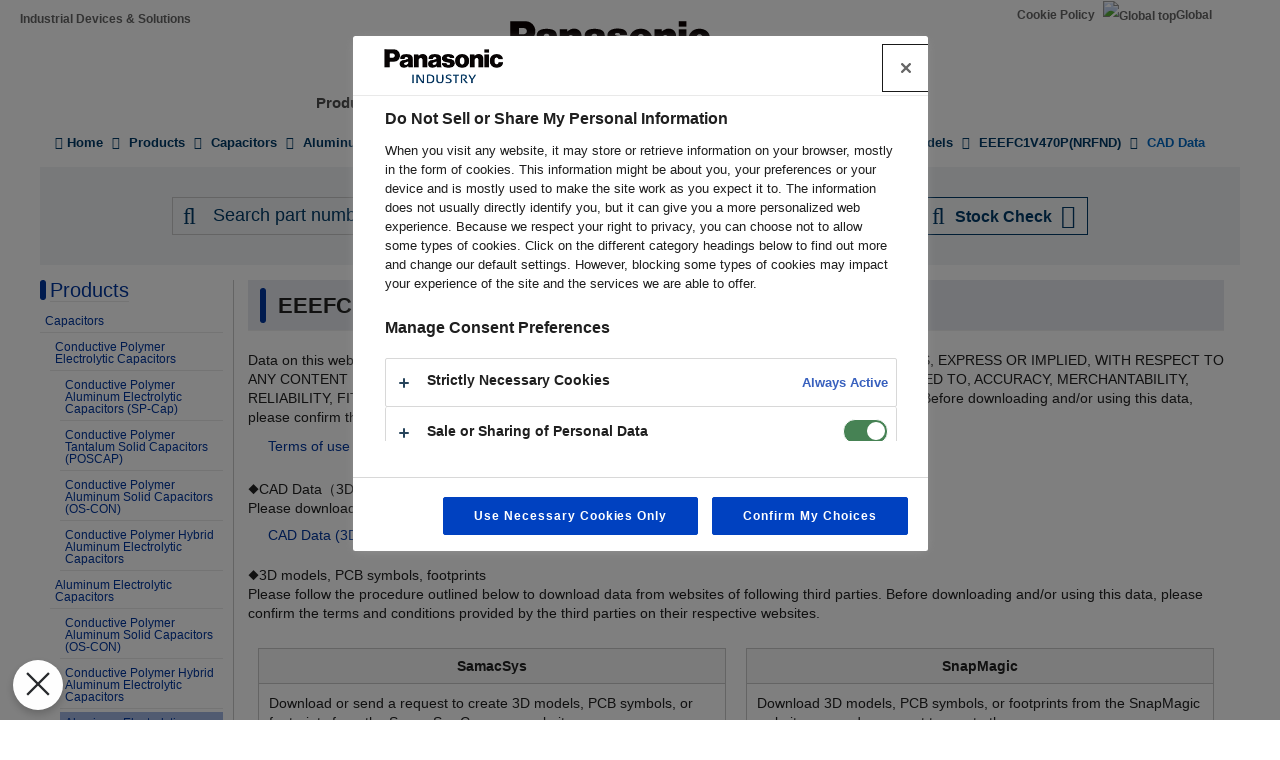

--- FILE ---
content_type: text/css
request_url: https://industrial.panasonic.com/content/css/css_4GH-OBrv-t2bR9CMIF-75s2ZAhIU80hPdSjbe388TbI.css?delta=1&language=sa&theme=industrials&include=eJyFjlEKAyEMRC8kK_RCEnW2K6tGkkjb23cpbdmv9u9l8hgmXmIoPU81KVTVn3hZmQ3i4g9lA-U_yhDOM1lDny-vcUYNibL_0ivXYggKkrT5E4dYOe0uHluORhp-FWq4sewuscBnmYPqQtM4cRsVBoe71dL3z-99uvNCwbVwX5ScPtTQfCTFE6C7aWc
body_size: 41211
content:
/* @license GPL-2.0-or-later https://www.drupal.org/licensing/faq */
.file{display:inline-block;min-height:16px;padding-left:20px;background-repeat:no-repeat;background-position:left center;}[dir="rtl"] .file{padding-right:20px;padding-left:inherit;background-position:right center;}.file--general,.file--application-octet-stream{background-image:url(/themes/contrib/classy/images/icons/application-octet-stream.png);}.file--package-x-generic{background-image:url(/themes/contrib/classy/images/icons/package-x-generic.png);}.file--x-office-spreadsheet{background-image:url(/themes/contrib/classy/images/icons/x-office-spreadsheet.png);}.file--x-office-document{background-image:url(/themes/contrib/classy/images/icons/x-office-document.png);}.file--x-office-presentation{background-image:url(/themes/contrib/classy/images/icons/x-office-presentation.png);}.file--text-x-script{background-image:url(/themes/contrib/classy/images/icons/text-x-script.png);}.file--text-html{background-image:url(/themes/contrib/classy/images/icons/text-html.png);}.file--text-plain{background-image:url(/themes/contrib/classy/images/icons/text-plain.png);}.file--application-pdf{background-image:url(/themes/contrib/classy/images/icons/application-pdf.png);}.file--application-x-executable{background-image:url(/themes/contrib/classy/images/icons/application-x-executable.png);}.file--audio{background-image:url(/themes/contrib/classy/images/icons/audio-x-generic.png);}.file--video{background-image:url(/themes/contrib/classy/images/icons/video-x-generic.png);}.file--text{background-image:url(/themes/contrib/classy/images/icons/text-x-generic.png);}.file--image{background-image:url(/themes/contrib/classy/images/icons/image-x-generic.png);}
html{font-family:sans-serif;-ms-text-size-adjust:100%;-webkit-text-size-adjust:100%}body{margin:0}article,aside,details,figcaption,figure,footer,header,hgroup,main,menu,nav,section,summary{display:block}audio,canvas,progress,video{display:inline-block;vertical-align:baseline}audio:not([controls]){display:none;height:0}[hidden],template{display:none}a{background-color:transparent}a:active,a:hover{outline:0}abbr[title]{border-bottom:none;text-decoration:underline;text-decoration:underline dotted}b,strong{font-weight:bold}dfn{font-style:italic}h1{font-size:2em;margin:0.67em 0}mark{background:#ff0;color:#000}small{font-size:80%}sub,sup{font-size:75%;line-height:0;position:relative;vertical-align:baseline}sup{top:-0.5em}sub{bottom:-0.25em}img{border:0}svg:not(:root){overflow:hidden}figure{margin:1em 40px}hr{box-sizing:content-box;height:0}pre{overflow:auto}code,kbd,pre,samp{font-family:monospace,monospace;font-size:1em}button,input,optgroup,select,textarea{color:inherit;font:inherit;margin:0}button{overflow:visible}button,select{text-transform:none}button,html input[type="button"],input[type="reset"],input[type="submit"]{-webkit-appearance:button;cursor:pointer}button[disabled],html input[disabled]{cursor:default}button::-moz-focus-inner,input::-moz-focus-inner{border:0;padding:0}input{line-height:normal}input[type="checkbox"],input[type="radio"]{box-sizing:border-box;padding:0}input[type="number"]::-webkit-inner-spin-button,input[type="number"]::-webkit-outer-spin-button{height:auto}input[type="search"]{-webkit-appearance:textfield;box-sizing:content-box}input[type="search"]::-webkit-search-cancel-button,input[type="search"]::-webkit-search-decoration{-webkit-appearance:none}fieldset{border:1px solid #c0c0c0;margin:0 2px;padding:0.35em 0.625em 0.75em}legend{border:0;padding:0}textarea{overflow:auto}optgroup{font-weight:bold}table{border-collapse:collapse;border-spacing:0}td,th{padding:0}@media print{*,*:before,*:after{color:#000 !important;text-shadow:none !important;background:transparent !important;box-shadow:none !important}a,a:visited{text-decoration:underline}a[href]:after{content:" (" attr(href) ")"}abbr[title]:after{content:" (" attr(title) ")"}a[href^="#"]:after,a[href^="javascript:"]:after{content:""}pre,blockquote{border:1px solid #999;page-break-inside:avoid}thead{display:table-header-group}tr,img{page-break-inside:avoid}img{max-width:100% !important}p,h2,h3{orphans:3;widows:3}h2,h3{page-break-after:avoid}.navbar{display:none}.btn>.caret,.dropup>.btn>.caret{border-top-color:#000 !important}.label{border:1px solid #000}.table{border-collapse:collapse !important}.table td,.table th{background-color:#fff !important}.table-bordered th,.table-bordered td{border:1px solid #ddd !important}}@font-face{font-family:"Glyphicons Halflings";src:url(/themes/custom/industrials/bootstrap/assets/fonts/bootstrap/glyphicons-halflings-regular.eot);src:url(/themes/custom/industrials/bootstrap/assets/fonts/bootstrap/glyphicons-halflings-regular.eot#iefix) format("embedded-opentype"),url(/themes/custom/industrials/bootstrap/assets/fonts/bootstrap/glyphicons-halflings-regular.woff2) format("woff2"),url(/themes/custom/industrials/bootstrap/assets/fonts/bootstrap/glyphicons-halflings-regular.woff) format("woff"),url(/themes/custom/industrials/bootstrap/assets/fonts/bootstrap/glyphicons-halflings-regular.ttf) format("truetype"),url(/themes/custom/industrials/bootstrap/assets/fonts/bootstrap/glyphicons-halflings-regular.svg#glyphicons_halflingsregular) format("svg")}.glyphicon{position:relative;top:1px;display:inline-block;font-family:"Glyphicons Halflings";font-style:normal;font-weight:400;line-height:1;-webkit-font-smoothing:antialiased;-moz-osx-font-smoothing:grayscale}.glyphicon-asterisk:before{content:"\002a"}.glyphicon-plus:before{content:"\002b"}.glyphicon-euro:before,.glyphicon-eur:before{content:"\20ac"}.glyphicon-minus:before{content:"\2212"}.glyphicon-cloud:before{content:"\2601"}.glyphicon-envelope:before{content:"\2709"}.glyphicon-pencil:before{content:"\270f"}.glyphicon-glass:before{content:"\e001"}.glyphicon-music:before{content:"\e002"}.glyphicon-search:before{content:"\e003"}.glyphicon-heart:before{content:"\e005"}.glyphicon-star:before{content:"\e006"}.glyphicon-star-empty:before{content:"\e007"}.glyphicon-user:before{content:"\e008"}.glyphicon-film:before{content:"\e009"}.glyphicon-th-large:before{content:"\e010"}.glyphicon-th:before{content:"\e011"}.glyphicon-th-list:before{content:"\e012"}.glyphicon-ok:before{content:"\e013"}.glyphicon-remove:before{content:"\e014"}.glyphicon-zoom-in:before{content:"\e015"}.glyphicon-zoom-out:before{content:"\e016"}.glyphicon-off:before{content:"\e017"}.glyphicon-signal:before{content:"\e018"}.glyphicon-cog:before{content:"\e019"}.glyphicon-trash:before{content:"\e020"}.glyphicon-home:before{content:"\e021"}.glyphicon-file:before{content:"\e022"}.glyphicon-time:before{content:"\e023"}.glyphicon-road:before{content:"\e024"}.glyphicon-download-alt:before{content:"\e025"}.glyphicon-download:before{content:"\e026"}.glyphicon-upload:before{content:"\e027"}.glyphicon-inbox:before{content:"\e028"}.glyphicon-play-circle:before{content:"\e029"}.glyphicon-repeat:before{content:"\e030"}.glyphicon-refresh:before{content:"\e031"}.glyphicon-list-alt:before{content:"\e032"}.glyphicon-lock:before{content:"\e033"}.glyphicon-flag:before{content:"\e034"}.glyphicon-headphones:before{content:"\e035"}.glyphicon-volume-off:before{content:"\e036"}.glyphicon-volume-down:before{content:"\e037"}.glyphicon-volume-up:before{content:"\e038"}.glyphicon-qrcode:before{content:"\e039"}.glyphicon-barcode:before{content:"\e040"}.glyphicon-tag:before{content:"\e041"}.glyphicon-tags:before{content:"\e042"}.glyphicon-book:before{content:"\e043"}.glyphicon-bookmark:before{content:"\e044"}.glyphicon-print:before{content:"\e045"}.glyphicon-camera:before{content:"\e046"}.glyphicon-font:before{content:"\e047"}.glyphicon-bold:before{content:"\e048"}.glyphicon-italic:before{content:"\e049"}.glyphicon-text-height:before{content:"\e050"}.glyphicon-text-width:before{content:"\e051"}.glyphicon-align-left:before{content:"\e052"}.glyphicon-align-center:before{content:"\e053"}.glyphicon-align-right:before{content:"\e054"}.glyphicon-align-justify:before{content:"\e055"}.glyphicon-list:before{content:"\e056"}.glyphicon-indent-left:before{content:"\e057"}.glyphicon-indent-right:before{content:"\e058"}.glyphicon-facetime-video:before{content:"\e059"}.glyphicon-picture:before{content:"\e060"}.glyphicon-map-marker:before{content:"\e062"}.glyphicon-adjust:before{content:"\e063"}.glyphicon-tint:before{content:"\e064"}.glyphicon-edit:before{content:"\e065"}.glyphicon-share:before{content:"\e066"}.glyphicon-check:before{content:"\e067"}.glyphicon-move:before{content:"\e068"}.glyphicon-step-backward:before{content:"\e069"}.glyphicon-fast-backward:before{content:"\e070"}.glyphicon-backward:before{content:"\e071"}.glyphicon-play:before{content:"\e072"}.glyphicon-pause:before{content:"\e073"}.glyphicon-stop:before{content:"\e074"}.glyphicon-forward:before{content:"\e075"}.glyphicon-fast-forward:before{content:"\e076"}.glyphicon-step-forward:before{content:"\e077"}.glyphicon-eject:before{content:"\e078"}.glyphicon-chevron-left:before{content:"\e079"}.glyphicon-chevron-right:before{content:"\e080"}.glyphicon-plus-sign:before{content:"\e081"}.glyphicon-minus-sign:before{content:"\e082"}.glyphicon-remove-sign:before{content:"\e083"}.glyphicon-ok-sign:before{content:"\e084"}.glyphicon-question-sign:before{content:"\e085"}.glyphicon-info-sign:before{content:"\e086"}.glyphicon-screenshot:before{content:"\e087"}.glyphicon-remove-circle:before{content:"\e088"}.glyphicon-ok-circle:before{content:"\e089"}.glyphicon-ban-circle:before{content:"\e090"}.glyphicon-arrow-left:before{content:"\e091"}.glyphicon-arrow-right:before{content:"\e092"}.glyphicon-arrow-up:before{content:"\e093"}.glyphicon-arrow-down:before{content:"\e094"}.glyphicon-share-alt:before{content:"\e095"}.glyphicon-resize-full:before{content:"\e096"}.glyphicon-resize-small:before{content:"\e097"}.glyphicon-exclamation-sign:before{content:"\e101"}.glyphicon-gift:before{content:"\e102"}.glyphicon-leaf:before{content:"\e103"}.glyphicon-fire:before{content:"\e104"}.glyphicon-eye-open:before{content:"\e105"}.glyphicon-eye-close:before{content:"\e106"}.glyphicon-warning-sign:before{content:"\e107"}.glyphicon-plane:before{content:"\e108"}.glyphicon-calendar:before{content:"\e109"}.glyphicon-random:before{content:"\e110"}.glyphicon-comment:before{content:"\e111"}.glyphicon-magnet:before{content:"\e112"}.glyphicon-chevron-up:before{content:"\e113"}.glyphicon-chevron-down:before{content:"\e114"}.glyphicon-retweet:before{content:"\e115"}.glyphicon-shopping-cart:before{content:"\e116"}.glyphicon-folder-close:before{content:"\e117"}.glyphicon-folder-open:before{content:"\e118"}.glyphicon-resize-vertical:before{content:"\e119"}.glyphicon-resize-horizontal:before{content:"\e120"}.glyphicon-hdd:before{content:"\e121"}.glyphicon-bullhorn:before{content:"\e122"}.glyphicon-bell:before{content:"\e123"}.glyphicon-certificate:before{content:"\e124"}.glyphicon-thumbs-up:before{content:"\e125"}.glyphicon-thumbs-down:before{content:"\e126"}.glyphicon-hand-right:before{content:"\e127"}.glyphicon-hand-left:before{content:"\e128"}.glyphicon-hand-up:before{content:"\e129"}.glyphicon-hand-down:before{content:"\e130"}.glyphicon-circle-arrow-right:before{content:"\e131"}.glyphicon-circle-arrow-left:before{content:"\e132"}.glyphicon-circle-arrow-up:before{content:"\e133"}.glyphicon-circle-arrow-down:before{content:"\e134"}.glyphicon-globe:before{content:"\e135"}.glyphicon-wrench:before{content:"\e136"}.glyphicon-tasks:before{content:"\e137"}.glyphicon-filter:before{content:"\e138"}.glyphicon-briefcase:before{content:"\e139"}.glyphicon-fullscreen:before{content:"\e140"}.glyphicon-dashboard:before{content:"\e141"}.glyphicon-paperclip:before{content:"\e142"}.glyphicon-heart-empty:before{content:"\e143"}.glyphicon-link:before{content:"\e144"}.glyphicon-phone:before{content:"\e145"}.glyphicon-pushpin:before{content:"\e146"}.glyphicon-usd:before{content:"\e148"}.glyphicon-gbp:before{content:"\e149"}.glyphicon-sort:before{content:"\e150"}.glyphicon-sort-by-alphabet:before{content:"\e151"}.glyphicon-sort-by-alphabet-alt:before{content:"\e152"}.glyphicon-sort-by-order:before{content:"\e153"}.glyphicon-sort-by-order-alt:before{content:"\e154"}.glyphicon-sort-by-attributes:before{content:"\e155"}.glyphicon-sort-by-attributes-alt:before{content:"\e156"}.glyphicon-unchecked:before{content:"\e157"}.glyphicon-expand:before{content:"\e158"}.glyphicon-collapse-down:before{content:"\e159"}.glyphicon-collapse-up:before{content:"\e160"}.glyphicon-log-in:before{content:"\e161"}.glyphicon-flash:before{content:"\e162"}.glyphicon-log-out:before{content:"\e163"}.glyphicon-new-window:before{content:"\e164"}.glyphicon-record:before{content:"\e165"}.glyphicon-save:before{content:"\e166"}.glyphicon-open:before{content:"\e167"}.glyphicon-saved:before{content:"\e168"}.glyphicon-import:before{content:"\e169"}.glyphicon-export:before{content:"\e170"}.glyphicon-send:before{content:"\e171"}.glyphicon-floppy-disk:before{content:"\e172"}.glyphicon-floppy-saved:before{content:"\e173"}.glyphicon-floppy-remove:before{content:"\e174"}.glyphicon-floppy-save:before{content:"\e175"}.glyphicon-floppy-open:before{content:"\e176"}.glyphicon-credit-card:before{content:"\e177"}.glyphicon-transfer:before{content:"\e178"}.glyphicon-cutlery:before{content:"\e179"}.glyphicon-header:before{content:"\e180"}.glyphicon-compressed:before{content:"\e181"}.glyphicon-earphone:before{content:"\e182"}.glyphicon-phone-alt:before{content:"\e183"}.glyphicon-tower:before{content:"\e184"}.glyphicon-stats:before{content:"\e185"}.glyphicon-sd-video:before{content:"\e186"}.glyphicon-hd-video:before{content:"\e187"}.glyphicon-subtitles:before{content:"\e188"}.glyphicon-sound-stereo:before{content:"\e189"}.glyphicon-sound-dolby:before{content:"\e190"}.glyphicon-sound-5-1:before{content:"\e191"}.glyphicon-sound-6-1:before{content:"\e192"}.glyphicon-sound-7-1:before{content:"\e193"}.glyphicon-copyright-mark:before{content:"\e194"}.glyphicon-registration-mark:before{content:"\e195"}.glyphicon-cloud-download:before{content:"\e197"}.glyphicon-cloud-upload:before{content:"\e198"}.glyphicon-tree-conifer:before{content:"\e199"}.glyphicon-tree-deciduous:before{content:"\e200"}.glyphicon-cd:before{content:"\e201"}.glyphicon-save-file:before{content:"\e202"}.glyphicon-open-file:before{content:"\e203"}.glyphicon-level-up:before{content:"\e204"}.glyphicon-copy:before{content:"\e205"}.glyphicon-paste:before{content:"\e206"}.glyphicon-alert:before{content:"\e209"}.glyphicon-equalizer:before{content:"\e210"}.glyphicon-king:before{content:"\e211"}.glyphicon-queen:before{content:"\e212"}.glyphicon-pawn:before{content:"\e213"}.glyphicon-bishop:before{content:"\e214"}.glyphicon-knight:before{content:"\e215"}.glyphicon-baby-formula:before{content:"\e216"}.glyphicon-tent:before{content:"\26fa"}.glyphicon-blackboard:before{content:"\e218"}.glyphicon-bed:before{content:"\e219"}.glyphicon-apple:before{content:"\f8ff"}.glyphicon-erase:before{content:"\e221"}.glyphicon-hourglass:before{content:"\231b"}.glyphicon-lamp:before{content:"\e223"}.glyphicon-duplicate:before{content:"\e224"}.glyphicon-piggy-bank:before{content:"\e225"}.glyphicon-scissors:before{content:"\e226"}.glyphicon-bitcoin:before{content:"\e227"}.glyphicon-btc:before{content:"\e227"}.glyphicon-xbt:before{content:"\e227"}.glyphicon-yen:before{content:"\00a5"}.glyphicon-jpy:before{content:"\00a5"}.glyphicon-ruble:before{content:"\20bd"}.glyphicon-rub:before{content:"\20bd"}.glyphicon-scale:before{content:"\e230"}.glyphicon-ice-lolly:before{content:"\e231"}.glyphicon-ice-lolly-tasted:before{content:"\e232"}.glyphicon-education:before{content:"\e233"}.glyphicon-option-horizontal:before{content:"\e234"}.glyphicon-option-vertical:before{content:"\e235"}.glyphicon-menu-hamburger:before{content:"\e236"}.glyphicon-modal-window:before{content:"\e237"}.glyphicon-oil:before{content:"\e238"}.glyphicon-grain:before{content:"\e239"}.glyphicon-sunglasses:before{content:"\e240"}.glyphicon-text-size:before{content:"\e241"}.glyphicon-text-color:before{content:"\e242"}.glyphicon-text-background:before{content:"\e243"}.glyphicon-object-align-top:before{content:"\e244"}.glyphicon-object-align-bottom:before{content:"\e245"}.glyphicon-object-align-horizontal:before{content:"\e246"}.glyphicon-object-align-left:before{content:"\e247"}.glyphicon-object-align-vertical:before{content:"\e248"}.glyphicon-object-align-right:before{content:"\e249"}.glyphicon-triangle-right:before{content:"\e250"}.glyphicon-triangle-left:before{content:"\e251"}.glyphicon-triangle-bottom:before{content:"\e252"}.glyphicon-triangle-top:before{content:"\e253"}.glyphicon-console:before{content:"\e254"}.glyphicon-superscript:before{content:"\e255"}.glyphicon-subscript:before{content:"\e256"}.glyphicon-menu-left:before{content:"\e257"}.glyphicon-menu-right:before{content:"\e258"}.glyphicon-menu-down:before{content:"\e259"}.glyphicon-menu-up:before{content:"\e260"}*{-webkit-box-sizing:border-box;-moz-box-sizing:border-box;box-sizing:border-box}*:before,*:after{-webkit-box-sizing:border-box;-moz-box-sizing:border-box;box-sizing:border-box}html{font-size:10px;-webkit-tap-highlight-color:transparent}body{font-family:"Helvetica Neue",Helvetica,Arial,sans-serif;font-size:14px;line-height:1.42857;color:#6e6e6e;background-color:#fff}input,button,select,textarea{font-family:inherit;font-size:inherit;line-height:inherit}a{color:#00369f;text-decoration:none}a:hover,a:focus{color:#001c52;text-decoration:underline}a:focus{outline:5px auto -webkit-focus-ring-color;outline-offset:-2px}figure{margin:0}img{vertical-align:middle}.img-responsive{display:block;max-width:100%;height:auto}.img-rounded{border-radius:6px}.img-thumbnail{padding:4px;line-height:1.42857;background-color:#fff;border:1px solid #ddd;border-radius:4px;-webkit-transition:all 0.2s ease-in-out;-o-transition:all 0.2s ease-in-out;transition:all 0.2s ease-in-out;display:inline-block;max-width:100%;height:auto}.img-circle{border-radius:50%}hr{margin-top:20px;margin-bottom:20px;border:0;border-top:1px solid #f0f0f0}.sr-only{position:absolute;width:1px;height:1px;padding:0;margin:-1px;overflow:hidden;clip:rect(0,0,0,0);border:0}.sr-only-focusable:active,.sr-only-focusable:focus{position:static;width:auto;height:auto;margin:0;overflow:visible;clip:auto}[role="button"]{cursor:pointer}h1,h2,h3,h4,h5,h6,.h1,.h2,.h3,.h4,.h5,.h6{font-family:inherit;font-weight:500;line-height:1.1;color:inherit}h1 small,h1 .small,h2 small,h2 .small,h3 small,h3 .small,h4 small,h4 .small,h5 small,h5 .small,h6 small,h6 .small,.h1 small,.h1 .small,.h2 small,.h2 .small,.h3 small,.h3 .small,.h4 small,.h4 .small,.h5 small,.h5 .small,.h6 small,.h6 .small{font-weight:400;line-height:1;color:#777}h1,.h1,h2,.h2,h3,.h3{margin-top:20px;margin-bottom:10px}h1 small,h1 .small,.h1 small,.h1 .small,h2 small,h2 .small,.h2 small,.h2 .small,h3 small,h3 .small,.h3 small,.h3 .small{font-size:65%}h4,.h4,h5,.h5,h6,.h6{margin-top:10px;margin-bottom:10px}h4 small,h4 .small,.h4 small,.h4 .small,h5 small,h5 .small,.h5 small,.h5 .small,h6 small,h6 .small,.h6 small,.h6 .small{font-size:75%}h1,.h1{font-size:36px}h2,.h2{font-size:30px}h3,.h3{font-size:24px}h4,.h4{font-size:18px}h5,.h5{font-size:14px}h6,.h6{font-size:12px}p{margin:0 0 10px}.lead{margin-bottom:20px;font-size:16px;font-weight:300;line-height:1.4}@media (min-width:768px){.lead{font-size:21px}}small,.small{font-size:85%}mark,.mark{padding:.2em;background-color:#fcf8e3}.text-left{text-align:left}.text-right{text-align:right}.text-center{text-align:center}.text-justify{text-align:justify}.text-nowrap{white-space:nowrap}.text-lowercase{text-transform:lowercase}.text-uppercase,.initialism{text-transform:uppercase}.text-capitalize{text-transform:capitalize}.text-muted{color:#777}.text-primary{color:#00369f}a.text-primary:hover,a.text-primary:focus{color:#00256c}.text-success{color:#3c763d}a.text-success:hover,a.text-success:focus{color:#2b542c}.text-info{color:#31708f}a.text-info:hover,a.text-info:focus{color:#245269}.text-warning{color:#8a6d3b}a.text-warning:hover,a.text-warning:focus{color:#66512c}.text-danger{color:#a94442}a.text-danger:hover,a.text-danger:focus{color:#843534}.bg-primary{color:#fff}.bg-primary{background-color:#00369f}a.bg-primary:hover,a.bg-primary:focus{background-color:#00256c}.bg-success{background-color:#dff0d8}a.bg-success:hover,a.bg-success:focus{background-color:#c1e2b3}.bg-info{background-color:#d9edf7}a.bg-info:hover,a.bg-info:focus{background-color:#afd9ee}.bg-warning{background-color:#fcf8e3}a.bg-warning:hover,a.bg-warning:focus{background-color:#f7ecb5}.bg-danger{background-color:#f2dede}a.bg-danger:hover,a.bg-danger:focus{background-color:#e4b9b9}.page-header{padding-bottom:9px;margin:40px 0 20px;border-bottom:1px solid #f0f0f0}ul,ol{margin-top:0;margin-bottom:10px}ul ul,ul ol,ol ul,ol ol{margin-bottom:0}.list-unstyled{padding-left:0;list-style:none}.list-inline{padding-left:0;list-style:none;margin-left:-5px}.list-inline>li{display:inline-block;padding-right:5px;padding-left:5px}dl{margin-top:0;margin-bottom:20px}dt,dd{line-height:1.42857}dt{font-weight:700}dd{margin-left:0}.dl-horizontal dd:before,.dl-horizontal dd:after{display:table;content:" "}.dl-horizontal dd:after{clear:both}@media (min-width:768px){.dl-horizontal dt{float:left;width:160px;clear:left;text-align:right;overflow:hidden;text-overflow:ellipsis;white-space:nowrap}.dl-horizontal dd{margin-left:180px}}abbr[title],abbr[data-original-title]{cursor:help}.initialism{font-size:90%}blockquote{padding:10px 20px;margin:0 0 20px;font-size:17.5px;border-left:5px solid #f0f0f0}blockquote p:last-child,blockquote ul:last-child,blockquote ol:last-child{margin-bottom:0}blockquote footer,blockquote small,blockquote .small{display:block;font-size:80%;line-height:1.42857;color:#777}blockquote footer:before,blockquote small:before,blockquote .small:before{content:"\2014 \00A0"}.blockquote-reverse,blockquote.pull-right{padding-right:15px;padding-left:0;text-align:right;border-right:5px solid #f0f0f0;border-left:0}.blockquote-reverse footer:before,.blockquote-reverse small:before,.blockquote-reverse .small:before,blockquote.pull-right footer:before,blockquote.pull-right small:before,blockquote.pull-right .small:before{content:""}.blockquote-reverse footer:after,.blockquote-reverse small:after,.blockquote-reverse .small:after,blockquote.pull-right footer:after,blockquote.pull-right small:after,blockquote.pull-right .small:after{content:"\00A0 \2014"}address{margin-bottom:20px;font-style:normal;line-height:1.42857}code,kbd,pre,samp{font-family:Menlo,Monaco,Consolas,"Courier New",monospace}code{padding:2px 4px;font-size:90%;color:#c7254e;background-color:#f9f2f4;border-radius:4px}kbd{padding:2px 4px;font-size:90%;color:#fff;background-color:#333;border-radius:3px;box-shadow:inset 0 -1px 0 rgba(0,0,0,0.25)}kbd kbd{padding:0;font-size:100%;font-weight:700;box-shadow:none}pre{display:block;padding:9.5px;margin:0 0 10px;font-size:13px;line-height:1.42857;color:#6e6e6e;word-break:break-all;word-wrap:break-word;background-color:#f5f5f5;border:1px solid #ccc;border-radius:4px}pre code{padding:0;font-size:inherit;color:inherit;white-space:pre-wrap;background-color:transparent;border-radius:0}.pre-scrollable{max-height:340px;overflow-y:scroll}.container{padding-right:15px;padding-left:15px;margin-right:auto;margin-left:auto}.container:before,.container:after{display:table;content:" "}.container:after{clear:both}@media (min-width:768px){.container{width:750px}}@media (min-width:992px){.container{width:970px}}@media (min-width:1200px){.container{width:1170px}}.container-fluid{padding-right:15px;padding-left:15px;margin-right:auto;margin-left:auto}.container-fluid:before,.container-fluid:after{display:table;content:" "}.container-fluid:after{clear:both}.row{margin-right:-15px;margin-left:-15px}.row:before,.row:after{display:table;content:" "}.row:after{clear:both}.row-no-gutters{margin-right:0;margin-left:0}.row-no-gutters [class*="col-"]{padding-right:0;padding-left:0}.col-xs-1,.col-sm-1,.col-md-1,.col-lg-1,.col-xs-2,.col-sm-2,.col-md-2,.col-lg-2,.col-xs-3,.col-sm-3,.col-md-3,.col-lg-3,.col-xs-4,.col-sm-4,.col-md-4,.col-lg-4,.col-xs-5,.col-sm-5,.col-md-5,.col-lg-5,.col-xs-6,.col-sm-6,.col-md-6,.col-lg-6,.col-xs-7,.col-sm-7,.col-md-7,.col-lg-7,.col-xs-8,.col-sm-8,.col-md-8,.col-lg-8,.col-xs-9,.col-sm-9,.col-md-9,.col-lg-9,.col-xs-10,.col-sm-10,.col-md-10,.col-lg-10,.col-xs-11,.col-sm-11,.col-md-11,.col-lg-11,.col-xs-12,.col-sm-12,.col-md-12,.col-lg-12{position:relative;min-height:1px;padding-right:15px;padding-left:15px}.col-xs-1,.col-xs-2,.col-xs-3,.col-xs-4,.col-xs-5,.col-xs-6,.col-xs-7,.col-xs-8,.col-xs-9,.col-xs-10,.col-xs-11,.col-xs-12{float:left}.col-xs-1{width:8.33333%}.col-xs-2{width:16.66667%}.col-xs-3{width:25%}.col-xs-4{width:33.33333%}.col-xs-5{width:41.66667%}.col-xs-6{width:50%}.col-xs-7{width:58.33333%}.col-xs-8{width:66.66667%}.col-xs-9{width:75%}.col-xs-10{width:83.33333%}.col-xs-11{width:91.66667%}.col-xs-12{width:100%}.col-xs-pull-0{right:auto}.col-xs-pull-1{right:8.33333%}.col-xs-pull-2{right:16.66667%}.col-xs-pull-3{right:25%}.col-xs-pull-4{right:33.33333%}.col-xs-pull-5{right:41.66667%}.col-xs-pull-6{right:50%}.col-xs-pull-7{right:58.33333%}.col-xs-pull-8{right:66.66667%}.col-xs-pull-9{right:75%}.col-xs-pull-10{right:83.33333%}.col-xs-pull-11{right:91.66667%}.col-xs-pull-12{right:100%}.col-xs-push-0{left:auto}.col-xs-push-1{left:8.33333%}.col-xs-push-2{left:16.66667%}.col-xs-push-3{left:25%}.col-xs-push-4{left:33.33333%}.col-xs-push-5{left:41.66667%}.col-xs-push-6{left:50%}.col-xs-push-7{left:58.33333%}.col-xs-push-8{left:66.66667%}.col-xs-push-9{left:75%}.col-xs-push-10{left:83.33333%}.col-xs-push-11{left:91.66667%}.col-xs-push-12{left:100%}.col-xs-offset-0{margin-left:0%}.col-xs-offset-1{margin-left:8.33333%}.col-xs-offset-2{margin-left:16.66667%}.col-xs-offset-3{margin-left:25%}.col-xs-offset-4{margin-left:33.33333%}.col-xs-offset-5{margin-left:41.66667%}.col-xs-offset-6{margin-left:50%}.col-xs-offset-7{margin-left:58.33333%}.col-xs-offset-8{margin-left:66.66667%}.col-xs-offset-9{margin-left:75%}.col-xs-offset-10{margin-left:83.33333%}.col-xs-offset-11{margin-left:91.66667%}.col-xs-offset-12{margin-left:100%}@media (min-width:768px){.col-sm-1,.col-sm-2,.col-sm-3,.col-sm-4,.col-sm-5,.col-sm-6,.col-sm-7,.col-sm-8,.col-sm-9,.col-sm-10,.col-sm-11,.col-sm-12{float:left}.col-sm-1{width:8.33333%}.col-sm-2{width:16.66667%}.col-sm-3{width:25%}.col-sm-4{width:33.33333%}.col-sm-5{width:41.66667%}.col-sm-6{width:50%}.col-sm-7{width:58.33333%}.col-sm-8{width:66.66667%}.col-sm-9{width:75%}.col-sm-10{width:83.33333%}.col-sm-11{width:91.66667%}.col-sm-12{width:100%}.col-sm-pull-0{right:auto}.col-sm-pull-1{right:8.33333%}.col-sm-pull-2{right:16.66667%}.col-sm-pull-3{right:25%}.col-sm-pull-4{right:33.33333%}.col-sm-pull-5{right:41.66667%}.col-sm-pull-6{right:50%}.col-sm-pull-7{right:58.33333%}.col-sm-pull-8{right:66.66667%}.col-sm-pull-9{right:75%}.col-sm-pull-10{right:83.33333%}.col-sm-pull-11{right:91.66667%}.col-sm-pull-12{right:100%}.col-sm-push-0{left:auto}.col-sm-push-1{left:8.33333%}.col-sm-push-2{left:16.66667%}.col-sm-push-3{left:25%}.col-sm-push-4{left:33.33333%}.col-sm-push-5{left:41.66667%}.col-sm-push-6{left:50%}.col-sm-push-7{left:58.33333%}.col-sm-push-8{left:66.66667%}.col-sm-push-9{left:75%}.col-sm-push-10{left:83.33333%}.col-sm-push-11{left:91.66667%}.col-sm-push-12{left:100%}.col-sm-offset-0{margin-left:0%}.col-sm-offset-1{margin-left:8.33333%}.col-sm-offset-2{margin-left:16.66667%}.col-sm-offset-3{margin-left:25%}.col-sm-offset-4{margin-left:33.33333%}.col-sm-offset-5{margin-left:41.66667%}.col-sm-offset-6{margin-left:50%}.col-sm-offset-7{margin-left:58.33333%}.col-sm-offset-8{margin-left:66.66667%}.col-sm-offset-9{margin-left:75%}.col-sm-offset-10{margin-left:83.33333%}.col-sm-offset-11{margin-left:91.66667%}.col-sm-offset-12{margin-left:100%}}@media (min-width:992px){.col-md-1,.col-md-2,.col-md-3,.col-md-4,.col-md-5,.col-md-6,.col-md-7,.col-md-8,.col-md-9,.col-md-10,.col-md-11,.col-md-12{float:left}.col-md-1{width:8.33333%}.col-md-2{width:16.66667%}.col-md-3{width:25%}.col-md-4{width:33.33333%}.col-md-5{width:41.66667%}.col-md-6{width:50%}.col-md-7{width:58.33333%}.col-md-8{width:66.66667%}.col-md-9{width:75%}.col-md-10{width:83.33333%}.col-md-11{width:91.66667%}.col-md-12{width:100%}.col-md-pull-0{right:auto}.col-md-pull-1{right:8.33333%}.col-md-pull-2{right:16.66667%}.col-md-pull-3{right:25%}.col-md-pull-4{right:33.33333%}.col-md-pull-5{right:41.66667%}.col-md-pull-6{right:50%}.col-md-pull-7{right:58.33333%}.col-md-pull-8{right:66.66667%}.col-md-pull-9{right:75%}.col-md-pull-10{right:83.33333%}.col-md-pull-11{right:91.66667%}.col-md-pull-12{right:100%}.col-md-push-0{left:auto}.col-md-push-1{left:8.33333%}.col-md-push-2{left:16.66667%}.col-md-push-3{left:25%}.col-md-push-4{left:33.33333%}.col-md-push-5{left:41.66667%}.col-md-push-6{left:50%}.col-md-push-7{left:58.33333%}.col-md-push-8{left:66.66667%}.col-md-push-9{left:75%}.col-md-push-10{left:83.33333%}.col-md-push-11{left:91.66667%}.col-md-push-12{left:100%}.col-md-offset-0{margin-left:0%}.col-md-offset-1{margin-left:8.33333%}.col-md-offset-2{margin-left:16.66667%}.col-md-offset-3{margin-left:25%}.col-md-offset-4{margin-left:33.33333%}.col-md-offset-5{margin-left:41.66667%}.col-md-offset-6{margin-left:50%}.col-md-offset-7{margin-left:58.33333%}.col-md-offset-8{margin-left:66.66667%}.col-md-offset-9{margin-left:75%}.col-md-offset-10{margin-left:83.33333%}.col-md-offset-11{margin-left:91.66667%}.col-md-offset-12{margin-left:100%}}@media (min-width:1200px){.col-lg-1,.col-lg-2,.col-lg-3,.col-lg-4,.col-lg-5,.col-lg-6,.col-lg-7,.col-lg-8,.col-lg-9,.col-lg-10,.col-lg-11,.col-lg-12{float:left}.col-lg-1{width:8.33333%}.col-lg-2{width:16.66667%}.col-lg-3{width:25%}.col-lg-4{width:33.33333%}.col-lg-5{width:41.66667%}.col-lg-6{width:50%}.col-lg-7{width:58.33333%}.col-lg-8{width:66.66667%}.col-lg-9{width:75%}.col-lg-10{width:83.33333%}.col-lg-11{width:91.66667%}.col-lg-12{width:100%}.col-lg-pull-0{right:auto}.col-lg-pull-1{right:8.33333%}.col-lg-pull-2{right:16.66667%}.col-lg-pull-3{right:25%}.col-lg-pull-4{right:33.33333%}.col-lg-pull-5{right:41.66667%}.col-lg-pull-6{right:50%}.col-lg-pull-7{right:58.33333%}.col-lg-pull-8{right:66.66667%}.col-lg-pull-9{right:75%}.col-lg-pull-10{right:83.33333%}.col-lg-pull-11{right:91.66667%}.col-lg-pull-12{right:100%}.col-lg-push-0{left:auto}.col-lg-push-1{left:8.33333%}.col-lg-push-2{left:16.66667%}.col-lg-push-3{left:25%}.col-lg-push-4{left:33.33333%}.col-lg-push-5{left:41.66667%}.col-lg-push-6{left:50%}.col-lg-push-7{left:58.33333%}.col-lg-push-8{left:66.66667%}.col-lg-push-9{left:75%}.col-lg-push-10{left:83.33333%}.col-lg-push-11{left:91.66667%}.col-lg-push-12{left:100%}.col-lg-offset-0{margin-left:0%}.col-lg-offset-1{margin-left:8.33333%}.col-lg-offset-2{margin-left:16.66667%}.col-lg-offset-3{margin-left:25%}.col-lg-offset-4{margin-left:33.33333%}.col-lg-offset-5{margin-left:41.66667%}.col-lg-offset-6{margin-left:50%}.col-lg-offset-7{margin-left:58.33333%}.col-lg-offset-8{margin-left:66.66667%}.col-lg-offset-9{margin-left:75%}.col-lg-offset-10{margin-left:83.33333%}.col-lg-offset-11{margin-left:91.66667%}.col-lg-offset-12{margin-left:100%}}table{background-color:transparent}table col[class*="col-"]{position:static;display:table-column;float:none}table td[class*="col-"],table th[class*="col-"]{position:static;display:table-cell;float:none}caption{padding-top:8px;padding-bottom:8px;color:#777;text-align:left}th{text-align:left}.table{width:100%;max-width:100%;margin-bottom:20px}.table>thead>tr>th,.table>thead>tr>td,.table>tbody>tr>th,.table>tbody>tr>td,.table>tfoot>tr>th,.table>tfoot>tr>td{padding:8px;line-height:1.42857;vertical-align:top;border-top:1px solid #c9c9c9}.table>thead>tr>th{vertical-align:bottom;border-bottom:2px solid #c9c9c9}.table>caption+thead>tr:first-child>th,.table>caption+thead>tr:first-child>td,.table>colgroup+thead>tr:first-child>th,.table>colgroup+thead>tr:first-child>td,.table>thead:first-child>tr:first-child>th,.table>thead:first-child>tr:first-child>td{border-top:0}.table>tbody+tbody{border-top:2px solid #c9c9c9}.table .table{background-color:#fff}.table-condensed>thead>tr>th,.table-condensed>thead>tr>td,.table-condensed>tbody>tr>th,.table-condensed>tbody>tr>td,.table-condensed>tfoot>tr>th,.table-condensed>tfoot>tr>td{padding:5px}.table-bordered{border:1px solid #c9c9c9}.table-bordered>thead>tr>th,.table-bordered>thead>tr>td,.table-bordered>tbody>tr>th,.table-bordered>tbody>tr>td,.table-bordered>tfoot>tr>th,.table-bordered>tfoot>tr>td{border:1px solid #c9c9c9}.table-bordered>thead>tr>th,.table-bordered>thead>tr>td{border-bottom-width:2px}.table-striped>tbody>tr:nth-of-type(odd){background-color:#f9f9f9}.table-hover>tbody>tr:hover{background-color:#fffcdb}.table>thead>tr>td.active,.table>thead>tr>th.active,.table>thead>tr.active>td,.table>thead>tr.active>th,.table>tbody>tr>td.active,.table>tbody>tr>th.active,.table>tbody>tr.active>td,.table>tbody>tr.active>th,.table>tfoot>tr>td.active,.table>tfoot>tr>th.active,.table>tfoot>tr.active>td,.table>tfoot>tr.active>th{background-color:#fffcdb}.table-hover>tbody>tr>td.active:hover,.table-hover>tbody>tr>th.active:hover,.table-hover>tbody>tr.active:hover>td,.table-hover>tbody>tr:hover>.active,.table-hover>tbody>tr.active:hover>th{background-color:#fffac2}.table>thead>tr>td.success,.table>thead>tr>th.success,.table>thead>tr.success>td,.table>thead>tr.success>th,.table>tbody>tr>td.success,.table>tbody>tr>th.success,.table>tbody>tr.success>td,.table>tbody>tr.success>th,.table>tfoot>tr>td.success,.table>tfoot>tr>th.success,.table>tfoot>tr.success>td,.table>tfoot>tr.success>th{background-color:#dff0d8}.table-hover>tbody>tr>td.success:hover,.table-hover>tbody>tr>th.success:hover,.table-hover>tbody>tr.success:hover>td,.table-hover>tbody>tr:hover>.success,.table-hover>tbody>tr.success:hover>th{background-color:#d0e9c6}.table>thead>tr>td.info,.table>thead>tr>th.info,.table>thead>tr.info>td,.table>thead>tr.info>th,.table>tbody>tr>td.info,.table>tbody>tr>th.info,.table>tbody>tr.info>td,.table>tbody>tr.info>th,.table>tfoot>tr>td.info,.table>tfoot>tr>th.info,.table>tfoot>tr.info>td,.table>tfoot>tr.info>th{background-color:#d9edf7}.table-hover>tbody>tr>td.info:hover,.table-hover>tbody>tr>th.info:hover,.table-hover>tbody>tr.info:hover>td,.table-hover>tbody>tr:hover>.info,.table-hover>tbody>tr.info:hover>th{background-color:#c4e3f3}.table>thead>tr>td.warning,.table>thead>tr>th.warning,.table>thead>tr.warning>td,.table>thead>tr.warning>th,.table>tbody>tr>td.warning,.table>tbody>tr>th.warning,.table>tbody>tr.warning>td,.table>tbody>tr.warning>th,.table>tfoot>tr>td.warning,.table>tfoot>tr>th.warning,.table>tfoot>tr.warning>td,.table>tfoot>tr.warning>th{background-color:#fcf8e3}.table-hover>tbody>tr>td.warning:hover,.table-hover>tbody>tr>th.warning:hover,.table-hover>tbody>tr.warning:hover>td,.table-hover>tbody>tr:hover>.warning,.table-hover>tbody>tr.warning:hover>th{background-color:#faf2cc}.table>thead>tr>td.danger,.table>thead>tr>th.danger,.table>thead>tr.danger>td,.table>thead>tr.danger>th,.table>tbody>tr>td.danger,.table>tbody>tr>th.danger,.table>tbody>tr.danger>td,.table>tbody>tr.danger>th,.table>tfoot>tr>td.danger,.table>tfoot>tr>th.danger,.table>tfoot>tr.danger>td,.table>tfoot>tr.danger>th{background-color:#f2dede}.table-hover>tbody>tr>td.danger:hover,.table-hover>tbody>tr>th.danger:hover,.table-hover>tbody>tr.danger:hover>td,.table-hover>tbody>tr:hover>.danger,.table-hover>tbody>tr.danger:hover>th{background-color:#ebcccc}.table-responsive{min-height:.01%;overflow-x:auto}@media screen and (max-width:767px){.table-responsive{width:100%;margin-bottom:15px;overflow-y:hidden;-ms-overflow-style:-ms-autohiding-scrollbar;border:1px solid #c9c9c9}.table-responsive>.table{margin-bottom:0}.table-responsive>.table>thead>tr>th,.table-responsive>.table>thead>tr>td,.table-responsive>.table>tbody>tr>th,.table-responsive>.table>tbody>tr>td,.table-responsive>.table>tfoot>tr>th,.table-responsive>.table>tfoot>tr>td{white-space:nowrap}.table-responsive>.table-bordered{border:0}.table-responsive>.table-bordered>thead>tr>th:first-child,.table-responsive>.table-bordered>thead>tr>td:first-child,.table-responsive>.table-bordered>tbody>tr>th:first-child,.table-responsive>.table-bordered>tbody>tr>td:first-child,.table-responsive>.table-bordered>tfoot>tr>th:first-child,.table-responsive>.table-bordered>tfoot>tr>td:first-child{border-left:0}.table-responsive>.table-bordered>thead>tr>th:last-child,.table-responsive>.table-bordered>thead>tr>td:last-child,.table-responsive>.table-bordered>tbody>tr>th:last-child,.table-responsive>.table-bordered>tbody>tr>td:last-child,.table-responsive>.table-bordered>tfoot>tr>th:last-child,.table-responsive>.table-bordered>tfoot>tr>td:last-child{border-right:0}.table-responsive>.table-bordered>tbody>tr:last-child>th,.table-responsive>.table-bordered>tbody>tr:last-child>td,.table-responsive>.table-bordered>tfoot>tr:last-child>th,.table-responsive>.table-bordered>tfoot>tr:last-child>td{border-bottom:0}}fieldset{min-width:0;padding:0;margin:0;border:0}legend{display:block;width:100%;padding:0;margin-bottom:20px;font-size:21px;line-height:inherit;color:#6e6e6e;border:0;border-bottom:1px solid #e5e5e5}label{display:inline-block;max-width:100%;margin-bottom:5px;font-weight:700}input[type="search"]{-webkit-box-sizing:border-box;-moz-box-sizing:border-box;box-sizing:border-box;-webkit-appearance:none;appearance:none}input[type="radio"],input[type="checkbox"]{margin:4px 0 0;margin-top:1px \9;line-height:normal}input[type="radio"][disabled],input[type="radio"].disabled,fieldset[disabled] input[type="radio"],input[type="checkbox"][disabled],input[type="checkbox"].disabled,fieldset[disabled] input[type="checkbox"]{cursor:not-allowed}input[type="file"]{display:block}input[type="range"]{display:block;width:100%}select[multiple],select[size]{height:auto}input[type="file"]:focus,input[type="radio"]:focus,input[type="checkbox"]:focus{outline:5px auto -webkit-focus-ring-color;outline-offset:-2px}output{display:block;padding-top:7px;font-size:14px;line-height:1.42857;color:#555}.form-control{display:block;width:100%;height:34px;padding:6px 12px;font-size:14px;line-height:1.42857;color:#555;background-color:#fff;background-image:none;border:1px solid #ccc;border-radius:4px;-webkit-box-shadow:inset 0 1px 1px rgba(0,0,0,0.075);box-shadow:inset 0 1px 1px rgba(0,0,0,0.075);-webkit-transition:border-color ease-in-out 0.15s,box-shadow ease-in-out 0.15s;-o-transition:border-color ease-in-out 0.15s,box-shadow ease-in-out 0.15s;transition:border-color ease-in-out 0.15s,box-shadow ease-in-out 0.15s}.form-control:focus{border-color:#66afe9;outline:0;-webkit-box-shadow:inset 0 1px 1px rgba(0,0,0,0.075),0 0 8px rgba(102,175,233,0.6);box-shadow:inset 0 1px 1px rgba(0,0,0,0.075),0 0 8px rgba(102,175,233,0.6)}.form-control::-moz-placeholder{color:#999;opacity:1}.form-control:-ms-input-placeholder{color:#999}.form-control::-webkit-input-placeholder{color:#999}.form-control::-ms-expand{background-color:transparent;border:0}.form-control[disabled],.form-control[readonly],fieldset[disabled] .form-control{background-color:#f0f0f0;opacity:1}.form-control[disabled],fieldset[disabled] .form-control{cursor:not-allowed}textarea.form-control{height:auto}@media screen and (-webkit-min-device-pixel-ratio:0){input[type="date"].form-control,input[type="time"].form-control,input[type="datetime-local"].form-control,input[type="month"].form-control{line-height:34px}input[type="date"].input-sm,.input-group-sm>input[type="date"].form-control,.input-group-sm>input[type="date"].input-group-addon,.input-group-sm>.input-group-btn>input[type="date"].btn,.input-group-sm input[type="date"],input[type="time"].input-sm,.input-group-sm>input[type="time"].form-control,.input-group-sm>input[type="time"].input-group-addon,.input-group-sm>.input-group-btn>input[type="time"].btn,.input-group-sm input[type="time"],input[type="datetime-local"].input-sm,.input-group-sm>input[type="datetime-local"].form-control,.input-group-sm>input[type="datetime-local"].input-group-addon,.input-group-sm>.input-group-btn>input[type="datetime-local"].btn,.input-group-sm input[type="datetime-local"],input[type="month"].input-sm,.input-group-sm>input[type="month"].form-control,.input-group-sm>input[type="month"].input-group-addon,.input-group-sm>.input-group-btn>input[type="month"].btn,.input-group-sm input[type="month"]{line-height:30px}input[type="date"].input-lg,.input-group-lg>input[type="date"].form-control,.input-group-lg>input[type="date"].input-group-addon,.input-group-lg>.input-group-btn>input[type="date"].btn,.input-group-lg input[type="date"],input[type="time"].input-lg,.input-group-lg>input[type="time"].form-control,.input-group-lg>input[type="time"].input-group-addon,.input-group-lg>.input-group-btn>input[type="time"].btn,.input-group-lg input[type="time"],input[type="datetime-local"].input-lg,.input-group-lg>input[type="datetime-local"].form-control,.input-group-lg>input[type="datetime-local"].input-group-addon,.input-group-lg>.input-group-btn>input[type="datetime-local"].btn,.input-group-lg input[type="datetime-local"],input[type="month"].input-lg,.input-group-lg>input[type="month"].form-control,.input-group-lg>input[type="month"].input-group-addon,.input-group-lg>.input-group-btn>input[type="month"].btn,.input-group-lg input[type="month"]{line-height:46px}}.form-group{margin-bottom:15px}.radio,.checkbox{position:relative;display:block;margin-top:10px;margin-bottom:10px}.radio.disabled label,fieldset[disabled] .radio label,.checkbox.disabled label,fieldset[disabled] .checkbox label{cursor:not-allowed}.radio label,.checkbox label{min-height:20px;padding-left:20px;margin-bottom:0;font-weight:400;cursor:pointer}.radio input[type="radio"],.radio-inline input[type="radio"],.checkbox input[type="checkbox"],.checkbox-inline input[type="checkbox"]{position:absolute;margin-top:4px \9;margin-left:-20px}.radio+.radio,.checkbox+.checkbox{margin-top:-5px}.radio-inline,.checkbox-inline{position:relative;display:inline-block;padding-left:20px;margin-bottom:0;font-weight:400;vertical-align:middle;cursor:pointer}.radio-inline.disabled,fieldset[disabled] .radio-inline,.checkbox-inline.disabled,fieldset[disabled] .checkbox-inline{cursor:not-allowed}.radio-inline+.radio-inline,.checkbox-inline+.checkbox-inline{margin-top:0;margin-left:10px}.form-control-static{min-height:34px;padding-top:7px;padding-bottom:7px;margin-bottom:0}.form-control-static.input-lg,.input-group-lg>.form-control-static.form-control,.input-group-lg>.form-control-static.input-group-addon,.input-group-lg>.input-group-btn>.form-control-static.btn,.form-control-static.input-sm,.input-group-sm>.form-control-static.form-control,.input-group-sm>.form-control-static.input-group-addon,.input-group-sm>.input-group-btn>.form-control-static.btn{padding-right:0;padding-left:0}.input-sm,.input-group-sm>.form-control,.input-group-sm>.input-group-addon,.input-group-sm>.input-group-btn>.btn{height:30px;padding:5px 10px;font-size:12px;line-height:1.5;border-radius:3px}select.input-sm,.input-group-sm>select.form-control,.input-group-sm>select.input-group-addon,.input-group-sm>.input-group-btn>select.btn{height:30px;line-height:30px}textarea.input-sm,.input-group-sm>textarea.form-control,.input-group-sm>textarea.input-group-addon,.input-group-sm>.input-group-btn>textarea.btn,select[multiple].input-sm,.input-group-sm>select[multiple].form-control,.input-group-sm>select[multiple].input-group-addon,.input-group-sm>.input-group-btn>select[multiple].btn{height:auto}.form-group-sm .form-control{height:30px;padding:5px 10px;font-size:12px;line-height:1.5;border-radius:3px}.form-group-sm select.form-control{height:30px;line-height:30px}.form-group-sm textarea.form-control,.form-group-sm select[multiple].form-control{height:auto}.form-group-sm .form-control-static{height:30px;min-height:32px;padding:6px 10px;font-size:12px;line-height:1.5}.input-lg,.input-group-lg>.form-control,.input-group-lg>.input-group-addon,.input-group-lg>.input-group-btn>.btn{height:46px;padding:10px 16px;font-size:18px;line-height:1.33333;border-radius:6px}select.input-lg,.input-group-lg>select.form-control,.input-group-lg>select.input-group-addon,.input-group-lg>.input-group-btn>select.btn{height:46px;line-height:46px}textarea.input-lg,.input-group-lg>textarea.form-control,.input-group-lg>textarea.input-group-addon,.input-group-lg>.input-group-btn>textarea.btn,select[multiple].input-lg,.input-group-lg>select[multiple].form-control,.input-group-lg>select[multiple].input-group-addon,.input-group-lg>.input-group-btn>select[multiple].btn{height:auto}.form-group-lg .form-control{height:46px;padding:10px 16px;font-size:18px;line-height:1.33333;border-radius:6px}.form-group-lg select.form-control{height:46px;line-height:46px}.form-group-lg textarea.form-control,.form-group-lg select[multiple].form-control{height:auto}.form-group-lg .form-control-static{height:46px;min-height:38px;padding:11px 16px;font-size:18px;line-height:1.33333}.has-feedback{position:relative}.has-feedback .form-control{padding-right:42.5px}.form-control-feedback{position:absolute;top:0;right:0;z-index:2;display:block;width:34px;height:34px;line-height:34px;text-align:center;pointer-events:none}.input-lg+.form-control-feedback,.input-group-lg>.form-control+.form-control-feedback,.input-group-lg>.input-group-addon+.form-control-feedback,.input-group-lg>.input-group-btn>.btn+.form-control-feedback,.input-group-lg+.form-control-feedback,.form-group-lg .form-control+.form-control-feedback{width:46px;height:46px;line-height:46px}.input-sm+.form-control-feedback,.input-group-sm>.form-control+.form-control-feedback,.input-group-sm>.input-group-addon+.form-control-feedback,.input-group-sm>.input-group-btn>.btn+.form-control-feedback,.input-group-sm+.form-control-feedback,.form-group-sm .form-control+.form-control-feedback{width:30px;height:30px;line-height:30px}.has-success .help-block,.has-success .control-label,.has-success .radio,.has-success .checkbox,.has-success .radio-inline,.has-success .checkbox-inline,.has-success.radio label,.has-success.checkbox label,.has-success.radio-inline label,.has-success.checkbox-inline label{color:#3c763d}.has-success .form-control{border-color:#3c763d;-webkit-box-shadow:inset 0 1px 1px rgba(0,0,0,0.075);box-shadow:inset 0 1px 1px rgba(0,0,0,0.075)}.has-success .form-control:focus{border-color:#2b542c;-webkit-box-shadow:inset 0 1px 1px rgba(0,0,0,0.075),0 0 6px #67b168;box-shadow:inset 0 1px 1px rgba(0,0,0,0.075),0 0 6px #67b168}.has-success .input-group-addon{color:#3c763d;background-color:#dff0d8;border-color:#3c763d}.has-success .form-control-feedback{color:#3c763d}.has-warning .help-block,.has-warning .control-label,.has-warning .radio,.has-warning .checkbox,.has-warning .radio-inline,.has-warning .checkbox-inline,.has-warning.radio label,.has-warning.checkbox label,.has-warning.radio-inline label,.has-warning.checkbox-inline label{color:#8a6d3b}.has-warning .form-control{border-color:#8a6d3b;-webkit-box-shadow:inset 0 1px 1px rgba(0,0,0,0.075);box-shadow:inset 0 1px 1px rgba(0,0,0,0.075)}.has-warning .form-control:focus{border-color:#66512c;-webkit-box-shadow:inset 0 1px 1px rgba(0,0,0,0.075),0 0 6px #c0a16b;box-shadow:inset 0 1px 1px rgba(0,0,0,0.075),0 0 6px #c0a16b}.has-warning .input-group-addon{color:#8a6d3b;background-color:#fcf8e3;border-color:#8a6d3b}.has-warning .form-control-feedback{color:#8a6d3b}.has-error .help-block,.has-error .control-label,.has-error .radio,.has-error .checkbox,.has-error .radio-inline,.has-error .checkbox-inline,.has-error.radio label,.has-error.checkbox label,.has-error.radio-inline label,.has-error.checkbox-inline label{color:#a94442}.has-error .form-control{border-color:#a94442;-webkit-box-shadow:inset 0 1px 1px rgba(0,0,0,0.075);box-shadow:inset 0 1px 1px rgba(0,0,0,0.075)}.has-error .form-control:focus{border-color:#843534;-webkit-box-shadow:inset 0 1px 1px rgba(0,0,0,0.075),0 0 6px #ce8483;box-shadow:inset 0 1px 1px rgba(0,0,0,0.075),0 0 6px #ce8483}.has-error .input-group-addon{color:#a94442;background-color:#f2dede;border-color:#a94442}.has-error .form-control-feedback{color:#a94442}.has-feedback label ~ .form-control-feedback{top:25px}.has-feedback label.sr-only ~ .form-control-feedback{top:0}.help-block{display:block;margin-top:5px;margin-bottom:10px;color:#aeaeae}@media (min-width:768px){.form-inline .form-group{display:inline-block;margin-bottom:0;vertical-align:middle}.form-inline .form-control{display:inline-block;width:auto;vertical-align:middle}.form-inline .form-control-static{display:inline-block}.form-inline .input-group{display:inline-table;vertical-align:middle}.form-inline .input-group .input-group-addon,.form-inline .input-group .input-group-btn,.form-inline .input-group .form-control{width:auto}.form-inline .input-group>.form-control{width:100%}.form-inline .control-label{margin-bottom:0;vertical-align:middle}.form-inline .radio,.form-inline .checkbox{display:inline-block;margin-top:0;margin-bottom:0;vertical-align:middle}.form-inline .radio label,.form-inline .checkbox label{padding-left:0}.form-inline .radio input[type="radio"],.form-inline .checkbox input[type="checkbox"]{position:relative;margin-left:0}.form-inline .has-feedback .form-control-feedback{top:0}}.form-horizontal .radio,.form-horizontal .checkbox,.form-horizontal .radio-inline,.form-horizontal .checkbox-inline{padding-top:7px;margin-top:0;margin-bottom:0}.form-horizontal .radio,.form-horizontal .checkbox{min-height:27px}.form-horizontal .form-group{margin-right:-15px;margin-left:-15px}.form-horizontal .form-group:before,.form-horizontal .form-group:after{display:table;content:" "}.form-horizontal .form-group:after{clear:both}@media (min-width:768px){.form-horizontal .control-label{padding-top:7px;margin-bottom:0;text-align:right}}.form-horizontal .has-feedback .form-control-feedback{right:15px}@media (min-width:768px){.form-horizontal .form-group-lg .control-label{padding-top:11px;font-size:18px}}@media (min-width:768px){.form-horizontal .form-group-sm .control-label{padding-top:6px;font-size:12px}}.btn{display:inline-block;margin-bottom:0;font-weight:normal;text-align:center;white-space:nowrap;vertical-align:middle;touch-action:manipulation;cursor:pointer;background-image:none;border:1px solid transparent;padding:6px 12px;font-size:14px;line-height:1.42857;border-radius:4px;-webkit-user-select:none;-moz-user-select:none;-ms-user-select:none;user-select:none}.btn:focus,.btn.focus,.btn:active:focus,.btn:active.focus,.btn.active:focus,.btn.active.focus{outline:5px auto -webkit-focus-ring-color;outline-offset:-2px}.btn:hover,.btn:focus,.btn.focus{color:#333;text-decoration:none}.btn:active,.btn.active{background-image:none;outline:0;-webkit-box-shadow:inset 0 3px 5px rgba(0,0,0,0.125);box-shadow:inset 0 3px 5px rgba(0,0,0,0.125)}.btn.disabled,.btn[disabled],fieldset[disabled] .btn{cursor:not-allowed;filter:alpha(opacity=65);opacity:.65;-webkit-box-shadow:none;box-shadow:none}a.btn.disabled,fieldset[disabled] a.btn{pointer-events:none}.btn-default{color:#333;background-color:#fff;border-color:#ccc}.btn-default:focus,.btn-default.focus{color:#333;background-color:#e6e6e6;border-color:#8c8c8c}.btn-default:hover{color:#333;background-color:#e6e6e6;border-color:#adadad}.btn-default:active,.btn-default.active,.open>.btn-default.dropdown-toggle{color:#333;background-color:#e6e6e6;background-image:none;border-color:#adadad}.btn-default:active:hover,.btn-default:active:focus,.btn-default:active.focus,.btn-default.active:hover,.btn-default.active:focus,.btn-default.active.focus,.open>.btn-default.dropdown-toggle:hover,.open>.btn-default.dropdown-toggle:focus,.open>.btn-default.dropdown-toggle.focus{color:#333;background-color:#d4d4d4;border-color:#8c8c8c}.btn-default.disabled:hover,.btn-default.disabled:focus,.btn-default.disabled.focus,.btn-default[disabled]:hover,.btn-default[disabled]:focus,.btn-default[disabled].focus,fieldset[disabled] .btn-default:hover,fieldset[disabled] .btn-default:focus,fieldset[disabled] .btn-default.focus{background-color:#fff;border-color:#ccc}.btn-default .badge{color:#fff;background-color:#333}.btn-primary{color:#fff;background-color:#00369f;border-color:#002d85}.btn-primary:focus,.btn-primary.focus{color:#fff;background-color:#00256c;border-color:#000206}.btn-primary:hover{color:#fff;background-color:#00256c;border-color:#001848}.btn-primary:active,.btn-primary.active,.open>.btn-primary.dropdown-toggle{color:#fff;background-color:#00256c;background-image:none;border-color:#001848}.btn-primary:active:hover,.btn-primary:active:focus,.btn-primary:active.focus,.btn-primary.active:hover,.btn-primary.active:focus,.btn-primary.active.focus,.open>.btn-primary.dropdown-toggle:hover,.open>.btn-primary.dropdown-toggle:focus,.open>.btn-primary.dropdown-toggle.focus{color:#fff;background-color:#001848;border-color:#000206}.btn-primary.disabled:hover,.btn-primary.disabled:focus,.btn-primary.disabled.focus,.btn-primary[disabled]:hover,.btn-primary[disabled]:focus,.btn-primary[disabled].focus,fieldset[disabled] .btn-primary:hover,fieldset[disabled] .btn-primary:focus,fieldset[disabled] .btn-primary.focus{background-color:#00369f;border-color:#002d85}.btn-primary .badge{color:#00369f;background-color:#fff}.btn-success{color:#fff;background-color:#5cb85c;border-color:#4cae4c}.btn-success:focus,.btn-success.focus{color:#fff;background-color:#449d44;border-color:#255625}.btn-success:hover{color:#fff;background-color:#449d44;border-color:#398439}.btn-success:active,.btn-success.active,.open>.btn-success.dropdown-toggle{color:#fff;background-color:#449d44;background-image:none;border-color:#398439}.btn-success:active:hover,.btn-success:active:focus,.btn-success:active.focus,.btn-success.active:hover,.btn-success.active:focus,.btn-success.active.focus,.open>.btn-success.dropdown-toggle:hover,.open>.btn-success.dropdown-toggle:focus,.open>.btn-success.dropdown-toggle.focus{color:#fff;background-color:#398439;border-color:#255625}.btn-success.disabled:hover,.btn-success.disabled:focus,.btn-success.disabled.focus,.btn-success[disabled]:hover,.btn-success[disabled]:focus,.btn-success[disabled].focus,fieldset[disabled] .btn-success:hover,fieldset[disabled] .btn-success:focus,fieldset[disabled] .btn-success.focus{background-color:#5cb85c;border-color:#4cae4c}.btn-success .badge{color:#5cb85c;background-color:#fff}.btn-info{color:#fff;background-color:#5bc0de;border-color:#46b8da}.btn-info:focus,.btn-info.focus{color:#fff;background-color:#31b0d5;border-color:#1b6d85}.btn-info:hover{color:#fff;background-color:#31b0d5;border-color:#269abc}.btn-info:active,.btn-info.active,.open>.btn-info.dropdown-toggle{color:#fff;background-color:#31b0d5;background-image:none;border-color:#269abc}.btn-info:active:hover,.btn-info:active:focus,.btn-info:active.focus,.btn-info.active:hover,.btn-info.active:focus,.btn-info.active.focus,.open>.btn-info.dropdown-toggle:hover,.open>.btn-info.dropdown-toggle:focus,.open>.btn-info.dropdown-toggle.focus{color:#fff;background-color:#269abc;border-color:#1b6d85}.btn-info.disabled:hover,.btn-info.disabled:focus,.btn-info.disabled.focus,.btn-info[disabled]:hover,.btn-info[disabled]:focus,.btn-info[disabled].focus,fieldset[disabled] .btn-info:hover,fieldset[disabled] .btn-info:focus,fieldset[disabled] .btn-info.focus{background-color:#5bc0de;border-color:#46b8da}.btn-info .badge{color:#5bc0de;background-color:#fff}.btn-warning{color:#fff;background-color:#f0ad4e;border-color:#eea236}.btn-warning:focus,.btn-warning.focus{color:#fff;background-color:#ec971f;border-color:#985f0d}.btn-warning:hover{color:#fff;background-color:#ec971f;border-color:#d58512}.btn-warning:active,.btn-warning.active,.open>.btn-warning.dropdown-toggle{color:#fff;background-color:#ec971f;background-image:none;border-color:#d58512}.btn-warning:active:hover,.btn-warning:active:focus,.btn-warning:active.focus,.btn-warning.active:hover,.btn-warning.active:focus,.btn-warning.active.focus,.open>.btn-warning.dropdown-toggle:hover,.open>.btn-warning.dropdown-toggle:focus,.open>.btn-warning.dropdown-toggle.focus{color:#fff;background-color:#d58512;border-color:#985f0d}.btn-warning.disabled:hover,.btn-warning.disabled:focus,.btn-warning.disabled.focus,.btn-warning[disabled]:hover,.btn-warning[disabled]:focus,.btn-warning[disabled].focus,fieldset[disabled] .btn-warning:hover,fieldset[disabled] .btn-warning:focus,fieldset[disabled] .btn-warning.focus{background-color:#f0ad4e;border-color:#eea236}.btn-warning .badge{color:#f0ad4e;background-color:#fff}.btn-danger{color:#fff;background-color:#a32625;border-color:#8e2120}.btn-danger:focus,.btn-danger.focus{color:#fff;background-color:#791c1c;border-color:#260909}.btn-danger:hover{color:#fff;background-color:#791c1c;border-color:#5c1615}.btn-danger:active,.btn-danger.active,.open>.btn-danger.dropdown-toggle{color:#fff;background-color:#791c1c;background-image:none;border-color:#5c1615}.btn-danger:active:hover,.btn-danger:active:focus,.btn-danger:active.focus,.btn-danger.active:hover,.btn-danger.active:focus,.btn-danger.active.focus,.open>.btn-danger.dropdown-toggle:hover,.open>.btn-danger.dropdown-toggle:focus,.open>.btn-danger.dropdown-toggle.focus{color:#fff;background-color:#5c1615;border-color:#260909}.btn-danger.disabled:hover,.btn-danger.disabled:focus,.btn-danger.disabled.focus,.btn-danger[disabled]:hover,.btn-danger[disabled]:focus,.btn-danger[disabled].focus,fieldset[disabled] .btn-danger:hover,fieldset[disabled] .btn-danger:focus,fieldset[disabled] .btn-danger.focus{background-color:#a32625;border-color:#8e2120}.btn-danger .badge{color:#a32625;background-color:#fff}.btn-link{font-weight:400;color:#00369f;border-radius:0}.btn-link,.btn-link:active,.btn-link.active,.btn-link[disabled],fieldset[disabled] .btn-link{background-color:transparent;-webkit-box-shadow:none;box-shadow:none}.btn-link,.btn-link:hover,.btn-link:focus,.btn-link:active{border-color:transparent}.btn-link:hover,.btn-link:focus{color:#001c52;text-decoration:underline;background-color:transparent}.btn-link[disabled]:hover,.btn-link[disabled]:focus,fieldset[disabled] .btn-link:hover,fieldset[disabled] .btn-link:focus{color:#777;text-decoration:none}.btn-lg,.btn-group-lg>.btn{padding:10px 16px;font-size:18px;line-height:1.33333;border-radius:6px}.btn-sm,.btn-group-sm>.btn{padding:5px 10px;font-size:12px;line-height:1.5;border-radius:3px}.btn-xs,.btn-group-xs>.btn{padding:1px 5px;font-size:12px;line-height:1.5;border-radius:3px}.btn-block{display:block;width:100%}.btn-block+.btn-block{margin-top:5px}input[type="submit"].btn-block,input[type="reset"].btn-block,input[type="button"].btn-block{width:100%}.fade{opacity:0;-webkit-transition:opacity 0.15s linear;-o-transition:opacity 0.15s linear;transition:opacity 0.15s linear}.fade.in{opacity:1}.collapse{display:none}.collapse.in{display:block}tr.collapse.in{display:table-row}tbody.collapse.in{display:table-row-group}.collapsing{position:relative;height:0;overflow:hidden;-webkit-transition-property:height,visibility;transition-property:height,visibility;-webkit-transition-duration:0.35s;transition-duration:0.35s;-webkit-transition-timing-function:ease;transition-timing-function:ease}.caret{display:inline-block;width:0;height:0;margin-left:2px;vertical-align:middle;border-top:4px dashed;border-top:4px solid \9;border-right:4px solid transparent;border-left:4px solid transparent}.dropup,.dropdown{position:relative}.dropdown-toggle:focus{outline:0}.dropdown-menu{position:absolute;top:100%;left:0;z-index:1000;display:none;float:left;min-width:160px;padding:5px 0;margin:2px 0 0;font-size:14px;text-align:left;list-style:none;background-color:#fff;background-clip:padding-box;border:1px solid #ccc;border:1px solid rgba(0,0,0,0.15);border-radius:4px;-webkit-box-shadow:0 6px 12px rgba(0,0,0,0.175);box-shadow:0 6px 12px rgba(0,0,0,0.175)}.dropdown-menu.pull-right{right:0;left:auto}.dropdown-menu .divider{height:1px;margin:9px 0;overflow:hidden;background-color:#e5e5e5}.dropdown-menu>li>a{display:block;padding:3px 20px;clear:both;font-weight:400;line-height:1.42857;color:#6e6e6e;white-space:nowrap}.dropdown-menu>li>a:hover,.dropdown-menu>li>a:focus{color:#616161;text-decoration:none;background-color:#f5f5f5}.dropdown-menu>.active>a,.dropdown-menu>.active>a:hover,.dropdown-menu>.active>a:focus{color:#fff;text-decoration:none;background-color:#00369f;outline:0}.dropdown-menu>.disabled>a,.dropdown-menu>.disabled>a:hover,.dropdown-menu>.disabled>a:focus{color:#777}.dropdown-menu>.disabled>a:hover,.dropdown-menu>.disabled>a:focus{text-decoration:none;cursor:not-allowed;background-color:transparent;background-image:none;filter:progid:DXImageTransform.Microsoft.gradient(enabled = false)}.open>.dropdown-menu{display:block}.open>a{outline:0}.dropdown-menu-right{right:0;left:auto}.dropdown-menu-left{right:auto;left:0}.dropdown-header{display:block;padding:3px 20px;font-size:12px;line-height:1.42857;color:#777;white-space:nowrap}.dropdown-backdrop{position:fixed;top:0;right:0;bottom:0;left:0;z-index:990}.pull-right>.dropdown-menu{right:0;left:auto}.dropup .caret,.navbar-fixed-bottom .dropdown .caret{content:"";border-top:0;border-bottom:4px dashed;border-bottom:4px solid \9}.dropup .dropdown-menu,.navbar-fixed-bottom .dropdown .dropdown-menu{top:auto;bottom:100%;margin-bottom:2px}@media (min-width:768px){.navbar-right .dropdown-menu{right:0;left:auto}.navbar-right .dropdown-menu-left{left:0;right:auto}}.btn-group,.btn-group-vertical{position:relative;display:inline-block;vertical-align:middle}.btn-group>.btn,.btn-group-vertical>.btn{position:relative;float:left}.btn-group>.btn:hover,.btn-group>.btn:focus,.btn-group>.btn:active,.btn-group>.btn.active,.btn-group-vertical>.btn:hover,.btn-group-vertical>.btn:focus,.btn-group-vertical>.btn:active,.btn-group-vertical>.btn.active{z-index:2}.btn-group .btn+.btn,.btn-group .btn+.btn-group,.btn-group .btn-group+.btn,.btn-group .btn-group+.btn-group{margin-left:-1px}.btn-toolbar{margin-left:-5px}.btn-toolbar:before,.btn-toolbar:after{display:table;content:" "}.btn-toolbar:after{clear:both}.btn-toolbar .btn,.btn-toolbar .btn-group,.btn-toolbar .input-group{float:left}.btn-toolbar>.btn,.btn-toolbar>.btn-group,.btn-toolbar>.input-group{margin-left:5px}.btn-group>.btn:not(:first-child):not(:last-child):not(.dropdown-toggle){border-radius:0}.btn-group>.btn:first-child{margin-left:0}.btn-group>.btn:first-child:not(:last-child):not(.dropdown-toggle){border-top-right-radius:0;border-bottom-right-radius:0}.btn-group>.btn:last-child:not(:first-child),.btn-group>.dropdown-toggle:not(:first-child){border-top-left-radius:0;border-bottom-left-radius:0}.btn-group>.btn-group{float:left}.btn-group>.btn-group:not(:first-child):not(:last-child)>.btn{border-radius:0}.btn-group>.btn-group:first-child:not(:last-child)>.btn:last-child,.btn-group>.btn-group:first-child:not(:last-child)>.dropdown-toggle{border-top-right-radius:0;border-bottom-right-radius:0}.btn-group>.btn-group:last-child:not(:first-child)>.btn:first-child{border-top-left-radius:0;border-bottom-left-radius:0}.btn-group .dropdown-toggle:active,.btn-group.open .dropdown-toggle{outline:0}.btn-group>.btn+.dropdown-toggle{padding-right:8px;padding-left:8px}.btn-group>.btn-lg+.dropdown-toggle,.btn-group-lg.btn-group>.btn+.dropdown-toggle{padding-right:12px;padding-left:12px}.btn-group.open .dropdown-toggle{-webkit-box-shadow:inset 0 3px 5px rgba(0,0,0,0.125);box-shadow:inset 0 3px 5px rgba(0,0,0,0.125)}.btn-group.open .dropdown-toggle.btn-link{-webkit-box-shadow:none;box-shadow:none}.btn .caret{margin-left:0}.btn-lg .caret,.btn-group-lg>.btn .caret{border-width:5px 5px 0;border-bottom-width:0}.dropup .btn-lg .caret,.dropup .btn-group-lg>.btn .caret{border-width:0 5px 5px}.btn-group-vertical>.btn,.btn-group-vertical>.btn-group,.btn-group-vertical>.btn-group>.btn{display:block;float:none;width:100%;max-width:100%}.btn-group-vertical>.btn-group:before,.btn-group-vertical>.btn-group:after{display:table;content:" "}.btn-group-vertical>.btn-group:after{clear:both}.btn-group-vertical>.btn-group>.btn{float:none}.btn-group-vertical>.btn+.btn,.btn-group-vertical>.btn+.btn-group,.btn-group-vertical>.btn-group+.btn,.btn-group-vertical>.btn-group+.btn-group{margin-top:-1px;margin-left:0}.btn-group-vertical>.btn:not(:first-child):not(:last-child){border-radius:0}.btn-group-vertical>.btn:first-child:not(:last-child){border-top-left-radius:4px;border-top-right-radius:4px;border-bottom-right-radius:0;border-bottom-left-radius:0}.btn-group-vertical>.btn:last-child:not(:first-child){border-top-left-radius:0;border-top-right-radius:0;border-bottom-right-radius:4px;border-bottom-left-radius:4px}.btn-group-vertical>.btn-group:not(:first-child):not(:last-child)>.btn{border-radius:0}.btn-group-vertical>.btn-group:first-child:not(:last-child)>.btn:last-child,.btn-group-vertical>.btn-group:first-child:not(:last-child)>.dropdown-toggle{border-bottom-right-radius:0;border-bottom-left-radius:0}.btn-group-vertical>.btn-group:last-child:not(:first-child)>.btn:first-child{border-top-left-radius:0;border-top-right-radius:0}.btn-group-justified{display:table;width:100%;table-layout:fixed;border-collapse:separate}.btn-group-justified>.btn,.btn-group-justified>.btn-group{display:table-cell;float:none;width:1%}.btn-group-justified>.btn-group .btn{width:100%}.btn-group-justified>.btn-group .dropdown-menu{left:auto}[data-toggle="buttons"]>.btn input[type="radio"],[data-toggle="buttons"]>.btn input[type="checkbox"],[data-toggle="buttons"]>.btn-group>.btn input[type="radio"],[data-toggle="buttons"]>.btn-group>.btn input[type="checkbox"]{position:absolute;clip:rect(0,0,0,0);pointer-events:none}.input-group{position:relative;display:table;border-collapse:separate}.input-group[class*="col-"]{float:none;padding-right:0;padding-left:0}.input-group .form-control{position:relative;z-index:2;float:left;width:100%;margin-bottom:0}.input-group .form-control:focus{z-index:3}.input-group-addon,.input-group-btn,.input-group .form-control{display:table-cell}.input-group-addon:not(:first-child):not(:last-child),.input-group-btn:not(:first-child):not(:last-child),.input-group .form-control:not(:first-child):not(:last-child){border-radius:0}.input-group-addon,.input-group-btn{width:1%;white-space:nowrap;vertical-align:middle}.input-group-addon{padding:6px 12px;font-size:14px;font-weight:400;line-height:1;color:#555;text-align:center;background-color:#f0f0f0;border:1px solid #ccc;border-radius:4px}.input-group-addon.input-sm,.input-group-sm>.input-group-addon,.input-group-sm>.input-group-btn>.input-group-addon.btn{padding:5px 10px;font-size:12px;border-radius:3px}.input-group-addon.input-lg,.input-group-lg>.input-group-addon,.input-group-lg>.input-group-btn>.input-group-addon.btn{padding:10px 16px;font-size:18px;border-radius:6px}.input-group-addon input[type="radio"],.input-group-addon input[type="checkbox"]{margin-top:0}.input-group .form-control:first-child,.input-group-addon:first-child,.input-group-btn:first-child>.btn,.input-group-btn:first-child>.btn-group>.btn,.input-group-btn:first-child>.dropdown-toggle,.input-group-btn:last-child>.btn:not(:last-child):not(.dropdown-toggle),.input-group-btn:last-child>.btn-group:not(:last-child)>.btn{border-top-right-radius:0;border-bottom-right-radius:0}.input-group-addon:first-child{border-right:0}.input-group .form-control:last-child,.input-group-addon:last-child,.input-group-btn:last-child>.btn,.input-group-btn:last-child>.btn-group>.btn,.input-group-btn:last-child>.dropdown-toggle,.input-group-btn:first-child>.btn:not(:first-child),.input-group-btn:first-child>.btn-group:not(:first-child)>.btn{border-top-left-radius:0;border-bottom-left-radius:0}.input-group-addon:last-child{border-left:0}.input-group-btn{position:relative;font-size:0;white-space:nowrap}.input-group-btn>.btn{position:relative}.input-group-btn>.btn+.btn{margin-left:-1px}.input-group-btn>.btn:hover,.input-group-btn>.btn:focus,.input-group-btn>.btn:active{z-index:2}.input-group-btn:first-child>.btn,.input-group-btn:first-child>.btn-group{margin-right:-1px}.input-group-btn:last-child>.btn,.input-group-btn:last-child>.btn-group{z-index:2;margin-left:-1px}.nav{padding-left:0;margin-bottom:0;list-style:none}.nav:before,.nav:after{display:table;content:" "}.nav:after{clear:both}.nav>li{position:relative;display:block}.nav>li>a{position:relative;display:block;padding:10px 15px}.nav>li>a:hover,.nav>li>a:focus{text-decoration:none;background-color:#f0f0f0}.nav>li.disabled>a{color:#777}.nav>li.disabled>a:hover,.nav>li.disabled>a:focus{color:#777;text-decoration:none;cursor:not-allowed;background-color:transparent}.nav .open>a,.nav .open>a:hover,.nav .open>a:focus{background-color:#f0f0f0;border-color:#00369f}.nav .nav-divider{height:1px;margin:9px 0;overflow:hidden;background-color:#e5e5e5}.nav>li>a>img{max-width:none}.nav-tabs{border-bottom:1px solid #ddd}.nav-tabs>li{float:left;margin-bottom:-1px}.nav-tabs>li>a{margin-right:2px;line-height:1.42857;border:1px solid transparent;border-radius:4px 4px 0 0}.nav-tabs>li>a:hover{border-color:#f0f0f0 #f0f0f0 #ddd}.nav-tabs>li.active>a,.nav-tabs>li.active>a:hover,.nav-tabs>li.active>a:focus{color:#555;cursor:default;background-color:#fff;border:1px solid #ddd;border-bottom-color:transparent}.nav-pills>li{float:left}.nav-pills>li>a{border-radius:4px}.nav-pills>li+li{margin-left:2px}.nav-pills>li.active>a,.nav-pills>li.active>a:hover,.nav-pills>li.active>a:focus{color:#fff;background-color:#00369f}.nav-stacked>li{float:none}.nav-stacked>li+li{margin-top:2px;margin-left:0}.nav-justified,.nav-tabs.nav-justified{width:100%}.nav-justified>li,.nav-tabs.nav-justified>li{float:none}.nav-justified>li>a,.nav-tabs.nav-justified>li>a{margin-bottom:5px;text-align:center}.nav-justified>.dropdown .dropdown-menu{top:auto;left:auto}@media (min-width:768px){.nav-justified>li,.nav-tabs.nav-justified>li{display:table-cell;width:1%}.nav-justified>li>a,.nav-tabs.nav-justified>li>a{margin-bottom:0}}.nav-tabs-justified,.nav-tabs.nav-justified{border-bottom:0}.nav-tabs-justified>li>a,.nav-tabs.nav-justified>li>a{margin-right:0;border-radius:4px}.nav-tabs-justified>.active>a,.nav-tabs.nav-justified>.active>a,.nav-tabs-justified>.active>a:hover,.nav-tabs.nav-justified>.active>a:hover,.nav-tabs-justified>.active>a:focus,.nav-tabs.nav-justified>.active>a:focus{border:1px solid #ddd}@media (min-width:768px){.nav-tabs-justified>li>a,.nav-tabs.nav-justified>li>a{border-bottom:1px solid #ddd;border-radius:4px 4px 0 0}.nav-tabs-justified>.active>a,.nav-tabs.nav-justified>.active>a,.nav-tabs-justified>.active>a:hover,.nav-tabs.nav-justified>.active>a:hover,.nav-tabs-justified>.active>a:focus,.nav-tabs.nav-justified>.active>a:focus{border-bottom-color:#fff}}.tab-content>.tab-pane{display:none}.tab-content>.active{display:block}.nav-tabs .dropdown-menu{margin-top:-1px;border-top-left-radius:0;border-top-right-radius:0}.navbar{position:relative;min-height:50px;margin-bottom:20px;border:1px solid transparent}.navbar:before,.navbar:after{display:table;content:" "}.navbar:after{clear:both}@media (min-width:768px){.navbar{border-radius:4px}}.navbar-header:before,.navbar-header:after{display:table;content:" "}.navbar-header:after{clear:both}@media (min-width:768px){.navbar-header{float:left}}.navbar-collapse{padding-right:15px;padding-left:15px;overflow-x:visible;border-top:1px solid transparent;box-shadow:inset 0 1px 0 rgba(255,255,255,0.1);-webkit-overflow-scrolling:touch}.navbar-collapse:before,.navbar-collapse:after{display:table;content:" "}.navbar-collapse:after{clear:both}.navbar-collapse.in{overflow-y:auto}@media (min-width:768px){.navbar-collapse{width:auto;border-top:0;box-shadow:none}.navbar-collapse.collapse{display:block !important;height:auto !important;padding-bottom:0;overflow:visible !important}.navbar-collapse.in{overflow-y:visible}.navbar-fixed-top .navbar-collapse,.navbar-static-top .navbar-collapse,.navbar-fixed-bottom .navbar-collapse{padding-right:0;padding-left:0}}.navbar-fixed-top,.navbar-fixed-bottom{position:fixed;right:0;left:0;z-index:1030}.navbar-fixed-top .navbar-collapse,.navbar-fixed-bottom .navbar-collapse{max-height:340px}@media (max-device-width:480px) and (orientation:landscape){.navbar-fixed-top .navbar-collapse,.navbar-fixed-bottom .navbar-collapse{max-height:200px}}@media (min-width:768px){.navbar-fixed-top,.navbar-fixed-bottom{border-radius:0}}.navbar-fixed-top{top:0;border-width:0 0 1px}.navbar-fixed-bottom{bottom:0;margin-bottom:0;border-width:1px 0 0}.container>.navbar-header,.container>.navbar-collapse,.container-fluid>.navbar-header,.container-fluid>.navbar-collapse{margin-right:-15px;margin-left:-15px}@media (min-width:768px){.container>.navbar-header,.container>.navbar-collapse,.container-fluid>.navbar-header,.container-fluid>.navbar-collapse{margin-right:0;margin-left:0}}.navbar-static-top{z-index:1000;border-width:0 0 1px}@media (min-width:768px){.navbar-static-top{border-radius:0}}.navbar-brand{float:left;height:50px;padding:15px 15px;font-size:18px;line-height:20px}.navbar-brand:hover,.navbar-brand:focus{text-decoration:none}.navbar-brand>img{display:block}@media (min-width:768px){.navbar>.container .navbar-brand,.navbar>.container-fluid .navbar-brand{margin-left:-15px}}.navbar-toggle{position:relative;float:right;padding:9px 10px;margin-right:15px;margin-top:8px;margin-bottom:8px;background-color:transparent;background-image:none;border:1px solid transparent;border-radius:4px}.navbar-toggle:focus{outline:0}.navbar-toggle .icon-bar{display:block;width:22px;height:2px;border-radius:1px}.navbar-toggle .icon-bar+.icon-bar{margin-top:4px}@media (min-width:768px){.navbar-toggle{display:none}}.navbar-nav{margin:7.5px -15px}.navbar-nav>li>a{padding-top:10px;padding-bottom:10px;line-height:20px}@media (max-width:767px){.navbar-nav .open .dropdown-menu{position:static;float:none;width:auto;margin-top:0;background-color:transparent;border:0;box-shadow:none}.navbar-nav .open .dropdown-menu>li>a,.navbar-nav .open .dropdown-menu .dropdown-header{padding:5px 15px 5px 25px}.navbar-nav .open .dropdown-menu>li>a{line-height:20px}.navbar-nav .open .dropdown-menu>li>a:hover,.navbar-nav .open .dropdown-menu>li>a:focus{background-image:none}}@media (min-width:768px){.navbar-nav{float:left;margin:0}.navbar-nav>li{float:left}.navbar-nav>li>a{padding-top:15px;padding-bottom:15px}}.navbar-form{padding:10px 15px;margin-right:-15px;margin-left:-15px;border-top:1px solid transparent;border-bottom:1px solid transparent;-webkit-box-shadow:inset 0 1px 0 rgba(255,255,255,0.1),0 1px 0 rgba(255,255,255,0.1);box-shadow:inset 0 1px 0 rgba(255,255,255,0.1),0 1px 0 rgba(255,255,255,0.1);margin-top:8px;margin-bottom:8px}@media (min-width:768px){.navbar-form .form-group{display:inline-block;margin-bottom:0;vertical-align:middle}.navbar-form .form-control{display:inline-block;width:auto;vertical-align:middle}.navbar-form .form-control-static{display:inline-block}.navbar-form .input-group{display:inline-table;vertical-align:middle}.navbar-form .input-group .input-group-addon,.navbar-form .input-group .input-group-btn,.navbar-form .input-group .form-control{width:auto}.navbar-form .input-group>.form-control{width:100%}.navbar-form .control-label{margin-bottom:0;vertical-align:middle}.navbar-form .radio,.navbar-form .checkbox{display:inline-block;margin-top:0;margin-bottom:0;vertical-align:middle}.navbar-form .radio label,.navbar-form .checkbox label{padding-left:0}.navbar-form .radio input[type="radio"],.navbar-form .checkbox input[type="checkbox"]{position:relative;margin-left:0}.navbar-form .has-feedback .form-control-feedback{top:0}}@media (max-width:767px){.navbar-form .form-group{margin-bottom:5px}.navbar-form .form-group:last-child{margin-bottom:0}}@media (min-width:768px){.navbar-form{width:auto;padding-top:0;padding-bottom:0;margin-right:0;margin-left:0;border:0;-webkit-box-shadow:none;box-shadow:none}}.navbar-nav>li>.dropdown-menu{margin-top:0;border-top-left-radius:0;border-top-right-radius:0}.navbar-fixed-bottom .navbar-nav>li>.dropdown-menu{margin-bottom:0;border-top-left-radius:4px;border-top-right-radius:4px;border-bottom-right-radius:0;border-bottom-left-radius:0}.navbar-btn{margin-top:8px;margin-bottom:8px}.navbar-btn.btn-sm,.btn-group-sm>.navbar-btn.btn{margin-top:10px;margin-bottom:10px}.navbar-btn.btn-xs,.btn-group-xs>.navbar-btn.btn{margin-top:14px;margin-bottom:14px}.navbar-text{margin-top:15px;margin-bottom:15px}@media (min-width:768px){.navbar-text{float:left;margin-right:15px;margin-left:15px}}@media (min-width:768px){.navbar-left{float:left !important}.navbar-right{float:right !important;margin-right:-15px}.navbar-right ~ .navbar-right{margin-right:0}}.navbar-default{background-color:#f8f8f8;border-color:#e7e7e7}.navbar-default .navbar-brand{color:#777}.navbar-default .navbar-brand:hover,.navbar-default .navbar-brand:focus{color:#5e5e5e;background-color:transparent}.navbar-default .navbar-text{color:#777}.navbar-default .navbar-nav>li>a{color:#777}.navbar-default .navbar-nav>li>a:hover,.navbar-default .navbar-nav>li>a:focus{color:#333;background-color:transparent}.navbar-default .navbar-nav>.active>a,.navbar-default .navbar-nav>.active>a:hover,.navbar-default .navbar-nav>.active>a:focus{color:#555;background-color:#e7e7e7}.navbar-default .navbar-nav>.disabled>a,.navbar-default .navbar-nav>.disabled>a:hover,.navbar-default .navbar-nav>.disabled>a:focus{color:#ccc;background-color:transparent}.navbar-default .navbar-nav>.open>a,.navbar-default .navbar-nav>.open>a:hover,.navbar-default .navbar-nav>.open>a:focus{color:#555;background-color:#e7e7e7}@media (max-width:767px){.navbar-default .navbar-nav .open .dropdown-menu>li>a{color:#777}.navbar-default .navbar-nav .open .dropdown-menu>li>a:hover,.navbar-default .navbar-nav .open .dropdown-menu>li>a:focus{color:#333;background-color:transparent}.navbar-default .navbar-nav .open .dropdown-menu>.active>a,.navbar-default .navbar-nav .open .dropdown-menu>.active>a:hover,.navbar-default .navbar-nav .open .dropdown-menu>.active>a:focus{color:#555;background-color:#e7e7e7}.navbar-default .navbar-nav .open .dropdown-menu>.disabled>a,.navbar-default .navbar-nav .open .dropdown-menu>.disabled>a:hover,.navbar-default .navbar-nav .open .dropdown-menu>.disabled>a:focus{color:#ccc;background-color:transparent}}.navbar-default .navbar-toggle{border-color:#ddd}.navbar-default .navbar-toggle:hover,.navbar-default .navbar-toggle:focus{background-color:#ddd}.navbar-default .navbar-toggle .icon-bar{background-color:#888}.navbar-default .navbar-collapse,.navbar-default .navbar-form{border-color:#e7e7e7}.navbar-default .navbar-link{color:#777}.navbar-default .navbar-link:hover{color:#333}.navbar-default .btn-link{color:#777}.navbar-default .btn-link:hover,.navbar-default .btn-link:focus{color:#333}.navbar-default .btn-link[disabled]:hover,.navbar-default .btn-link[disabled]:focus,fieldset[disabled] .navbar-default .btn-link:hover,fieldset[disabled] .navbar-default .btn-link:focus{color:#ccc}.navbar-inverse{background-color:#222;border-color:#090909}.navbar-inverse .navbar-brand{color:#9d9d9d}.navbar-inverse .navbar-brand:hover,.navbar-inverse .navbar-brand:focus{color:#fff;background-color:transparent}.navbar-inverse .navbar-text{color:#9d9d9d}.navbar-inverse .navbar-nav>li>a{color:#9d9d9d}.navbar-inverse .navbar-nav>li>a:hover,.navbar-inverse .navbar-nav>li>a:focus{color:#fff;background-color:transparent}.navbar-inverse .navbar-nav>.active>a,.navbar-inverse .navbar-nav>.active>a:hover,.navbar-inverse .navbar-nav>.active>a:focus{color:#fff;background-color:#090909}.navbar-inverse .navbar-nav>.disabled>a,.navbar-inverse .navbar-nav>.disabled>a:hover,.navbar-inverse .navbar-nav>.disabled>a:focus{color:#444;background-color:transparent}.navbar-inverse .navbar-nav>.open>a,.navbar-inverse .navbar-nav>.open>a:hover,.navbar-inverse .navbar-nav>.open>a:focus{color:#fff;background-color:#090909}@media (max-width:767px){.navbar-inverse .navbar-nav .open .dropdown-menu>.dropdown-header{border-color:#090909}.navbar-inverse .navbar-nav .open .dropdown-menu .divider{background-color:#090909}.navbar-inverse .navbar-nav .open .dropdown-menu>li>a{color:#9d9d9d}.navbar-inverse .navbar-nav .open .dropdown-menu>li>a:hover,.navbar-inverse .navbar-nav .open .dropdown-menu>li>a:focus{color:#fff;background-color:transparent}.navbar-inverse .navbar-nav .open .dropdown-menu>.active>a,.navbar-inverse .navbar-nav .open .dropdown-menu>.active>a:hover,.navbar-inverse .navbar-nav .open .dropdown-menu>.active>a:focus{color:#fff;background-color:#090909}.navbar-inverse .navbar-nav .open .dropdown-menu>.disabled>a,.navbar-inverse .navbar-nav .open .dropdown-menu>.disabled>a:hover,.navbar-inverse .navbar-nav .open .dropdown-menu>.disabled>a:focus{color:#444;background-color:transparent}}.navbar-inverse .navbar-toggle{border-color:#333}.navbar-inverse .navbar-toggle:hover,.navbar-inverse .navbar-toggle:focus{background-color:#333}.navbar-inverse .navbar-toggle .icon-bar{background-color:#fff}.navbar-inverse .navbar-collapse,.navbar-inverse .navbar-form{border-color:#101010}.navbar-inverse .navbar-link{color:#9d9d9d}.navbar-inverse .navbar-link:hover{color:#fff}.navbar-inverse .btn-link{color:#9d9d9d}.navbar-inverse .btn-link:hover,.navbar-inverse .btn-link:focus{color:#fff}.navbar-inverse .btn-link[disabled]:hover,.navbar-inverse .btn-link[disabled]:focus,fieldset[disabled] .navbar-inverse .btn-link:hover,fieldset[disabled] .navbar-inverse .btn-link:focus{color:#444}.breadcrumb{padding:8px 15px;margin-bottom:20px;list-style:none;background-color:#f5f5f5;border-radius:4px}.breadcrumb>li{display:inline-block}.breadcrumb>li+li:before{padding:0 5px;color:#ccc;content:"/ "}.breadcrumb>.active{color:#777}.pagination{display:inline-block;padding-left:0;margin:20px 0;border-radius:4px}.pagination>li{display:inline}.pagination>li>a,.pagination>li>span{position:relative;float:left;padding:6px 12px;margin-left:-1px;line-height:1.42857;color:#00369f;text-decoration:none;background-color:#fff;border:1px solid #ddd}.pagination>li>a:hover,.pagination>li>a:focus,.pagination>li>span:hover,.pagination>li>span:focus{z-index:2;color:#001c52;background-color:#f0f0f0;border-color:#ddd}.pagination>li:first-child>a,.pagination>li:first-child>span{margin-left:0;border-top-left-radius:4px;border-bottom-left-radius:4px}.pagination>li:last-child>a,.pagination>li:last-child>span{border-top-right-radius:4px;border-bottom-right-radius:4px}.pagination>.active>a,.pagination>.active>a:hover,.pagination>.active>a:focus,.pagination>.active>span,.pagination>.active>span:hover,.pagination>.active>span:focus{z-index:3;color:#fff;cursor:default;background-color:#00369f;border-color:#00369f}.pagination>.disabled>span,.pagination>.disabled>span:hover,.pagination>.disabled>span:focus,.pagination>.disabled>a,.pagination>.disabled>a:hover,.pagination>.disabled>a:focus{color:#777;cursor:not-allowed;background-color:#fff;border-color:#ddd}.pagination-lg>li>a,.pagination-lg>li>span{padding:10px 16px;font-size:18px;line-height:1.33333}.pagination-lg>li:first-child>a,.pagination-lg>li:first-child>span{border-top-left-radius:6px;border-bottom-left-radius:6px}.pagination-lg>li:last-child>a,.pagination-lg>li:last-child>span{border-top-right-radius:6px;border-bottom-right-radius:6px}.pagination-sm>li>a,.pagination-sm>li>span{padding:5px 10px;font-size:12px;line-height:1.5}.pagination-sm>li:first-child>a,.pagination-sm>li:first-child>span{border-top-left-radius:3px;border-bottom-left-radius:3px}.pagination-sm>li:last-child>a,.pagination-sm>li:last-child>span{border-top-right-radius:3px;border-bottom-right-radius:3px}.pager{padding-left:0;margin:20px 0;text-align:center;list-style:none}.pager:before,.pager:after{display:table;content:" "}.pager:after{clear:both}.pager li{display:inline}.pager li>a,.pager li>span{display:inline-block;padding:5px 14px;background-color:#fff;border:1px solid #ddd;border-radius:15px}.pager li>a:hover,.pager li>a:focus{text-decoration:none;background-color:#f0f0f0}.pager .next>a,.pager .next>span{float:right}.pager .previous>a,.pager .previous>span{float:left}.pager .disabled>a,.pager .disabled>a:hover,.pager .disabled>a:focus,.pager .disabled>span{color:#777;cursor:not-allowed;background-color:#fff}.label{display:inline;padding:.2em .6em .3em;font-size:75%;font-weight:700;line-height:1;color:#fff;text-align:center;white-space:nowrap;vertical-align:baseline;border-radius:.25em}.label:empty{display:none}.btn .label{position:relative;top:-1px}a.label:hover,a.label:focus{color:#fff;text-decoration:none;cursor:pointer}.label-default{background-color:#777}.label-default[href]:hover,.label-default[href]:focus{background-color:#5e5e5e}.label-primary{background-color:#00369f}.label-primary[href]:hover,.label-primary[href]:focus{background-color:#00256c}.label-success{background-color:#5cb85c}.label-success[href]:hover,.label-success[href]:focus{background-color:#449d44}.label-info{background-color:#5bc0de}.label-info[href]:hover,.label-info[href]:focus{background-color:#31b0d5}.label-warning{background-color:#f0ad4e}.label-warning[href]:hover,.label-warning[href]:focus{background-color:#ec971f}.label-danger{background-color:#a32625}.label-danger[href]:hover,.label-danger[href]:focus{background-color:#791c1c}.badge{display:inline-block;min-width:10px;padding:3px 7px;font-size:12px;font-weight:bold;line-height:1;color:#fff;text-align:center;white-space:nowrap;vertical-align:middle;background-color:#777;border-radius:10px}.badge:empty{display:none}.btn .badge{position:relative;top:-1px}.btn-xs .badge,.btn-group-xs>.btn .badge,.btn-group-xs>.btn .badge{top:0;padding:1px 5px}.list-group-item.active>.badge,.nav-pills>.active>a>.badge{color:#00369f;background-color:#fff}.list-group-item>.badge{float:right}.list-group-item>.badge+.badge{margin-right:5px}.nav-pills>li>a>.badge{margin-left:3px}a.badge:hover,a.badge:focus{color:#fff;text-decoration:none;cursor:pointer}.jumbotron{padding-top:30px;padding-bottom:30px;margin-bottom:30px;color:inherit;background-color:#f0f0f0}.jumbotron h1,.jumbotron .h1{color:inherit}.jumbotron p{margin-bottom:15px;font-size:21px;font-weight:200}.jumbotron>hr{border-top-color:#d7d7d7}.container .jumbotron,.container-fluid .jumbotron{padding-right:15px;padding-left:15px;border-radius:6px}.jumbotron .container{max-width:100%}@media screen and (min-width:768px){.jumbotron{padding-top:48px;padding-bottom:48px}.container .jumbotron,.container-fluid .jumbotron{padding-right:60px;padding-left:60px}.jumbotron h1,.jumbotron .h1{font-size:63px}}.thumbnail{display:block;padding:4px;margin-bottom:20px;line-height:1.42857;background-color:#fff;border:1px solid #ddd;border-radius:4px;-webkit-transition:border 0.2s ease-in-out;-o-transition:border 0.2s ease-in-out;transition:border 0.2s ease-in-out}.thumbnail>img,.thumbnail a>img{display:block;max-width:100%;height:auto;margin-right:auto;margin-left:auto}.thumbnail .caption{padding:9px;color:#6e6e6e}a.thumbnail:hover,a.thumbnail:focus,a.thumbnail.active{border-color:#00369f}.alert{padding:15px;margin-bottom:20px;border:1px solid transparent;border-radius:4px}.alert h4{margin-top:0;color:inherit}.alert .alert-link{font-weight:bold}.alert>p,.alert>ul{margin-bottom:0}.alert>p+p{margin-top:5px}.alert-dismissable,.alert-dismissible{padding-right:35px}.alert-dismissable .close,.alert-dismissible .close{position:relative;top:-2px;right:-21px;color:inherit}.alert-success{color:#3c763d;background-color:#dff0d8;border-color:#d6e9c6}.alert-success hr{border-top-color:#c9e2b3}.alert-success .alert-link{color:#2b542c}.alert-info{color:#31708f;background-color:#d9edf7;border-color:#bce8f1}.alert-info hr{border-top-color:#a6e1ec}.alert-info .alert-link{color:#245269}.alert-warning{color:#8a6d3b;background-color:#fcf8e3;border-color:#faebcc}.alert-warning hr{border-top-color:#f7e1b5}.alert-warning .alert-link{color:#66512c}.alert-danger{color:#a94442;background-color:#f2dede;border-color:#ebccd1}.alert-danger hr{border-top-color:#e4b9c0}.alert-danger .alert-link{color:#843534}@-webkit-keyframes progress-bar-stripes{from{background-position:40px 0}to{background-position:0 0}}@keyframes progress-bar-stripes{from{background-position:40px 0}to{background-position:0 0}}.progress{height:20px;margin-bottom:20px;overflow:hidden;background-color:#f5f5f5;border-radius:4px;-webkit-box-shadow:inset 0 1px 2px rgba(0,0,0,0.1);box-shadow:inset 0 1px 2px rgba(0,0,0,0.1)}.progress-bar{float:left;width:0%;height:100%;font-size:12px;line-height:20px;color:#fff;text-align:center;background-color:#00369f;-webkit-box-shadow:inset 0 -1px 0 rgba(0,0,0,0.15);box-shadow:inset 0 -1px 0 rgba(0,0,0,0.15);-webkit-transition:width 0.6s ease;-o-transition:width 0.6s ease;transition:width 0.6s ease}.progress-striped .progress-bar,.progress-bar-striped{background-image:-webkit-linear-gradient(45deg,rgba(255,255,255,0.15) 25%,transparent 25%,transparent 50%,rgba(255,255,255,0.15) 50%,rgba(255,255,255,0.15) 75%,transparent 75%,transparent);background-image:-o-linear-gradient(45deg,rgba(255,255,255,0.15) 25%,transparent 25%,transparent 50%,rgba(255,255,255,0.15) 50%,rgba(255,255,255,0.15) 75%,transparent 75%,transparent);background-image:linear-gradient(45deg,rgba(255,255,255,0.15) 25%,transparent 25%,transparent 50%,rgba(255,255,255,0.15) 50%,rgba(255,255,255,0.15) 75%,transparent 75%,transparent);background-size:40px 40px}.progress.active .progress-bar,.progress-bar.active{-webkit-animation:progress-bar-stripes 2s linear infinite;-o-animation:progress-bar-stripes 2s linear infinite;animation:progress-bar-stripes 2s linear infinite}.progress-bar-success{background-color:#5cb85c}.progress-striped .progress-bar-success{background-image:-webkit-linear-gradient(45deg,rgba(255,255,255,0.15) 25%,transparent 25%,transparent 50%,rgba(255,255,255,0.15) 50%,rgba(255,255,255,0.15) 75%,transparent 75%,transparent);background-image:-o-linear-gradient(45deg,rgba(255,255,255,0.15) 25%,transparent 25%,transparent 50%,rgba(255,255,255,0.15) 50%,rgba(255,255,255,0.15) 75%,transparent 75%,transparent);background-image:linear-gradient(45deg,rgba(255,255,255,0.15) 25%,transparent 25%,transparent 50%,rgba(255,255,255,0.15) 50%,rgba(255,255,255,0.15) 75%,transparent 75%,transparent)}.progress-bar-info{background-color:#5bc0de}.progress-striped .progress-bar-info{background-image:-webkit-linear-gradient(45deg,rgba(255,255,255,0.15) 25%,transparent 25%,transparent 50%,rgba(255,255,255,0.15) 50%,rgba(255,255,255,0.15) 75%,transparent 75%,transparent);background-image:-o-linear-gradient(45deg,rgba(255,255,255,0.15) 25%,transparent 25%,transparent 50%,rgba(255,255,255,0.15) 50%,rgba(255,255,255,0.15) 75%,transparent 75%,transparent);background-image:linear-gradient(45deg,rgba(255,255,255,0.15) 25%,transparent 25%,transparent 50%,rgba(255,255,255,0.15) 50%,rgba(255,255,255,0.15) 75%,transparent 75%,transparent)}.progress-bar-warning{background-color:#f0ad4e}.progress-striped .progress-bar-warning{background-image:-webkit-linear-gradient(45deg,rgba(255,255,255,0.15) 25%,transparent 25%,transparent 50%,rgba(255,255,255,0.15) 50%,rgba(255,255,255,0.15) 75%,transparent 75%,transparent);background-image:-o-linear-gradient(45deg,rgba(255,255,255,0.15) 25%,transparent 25%,transparent 50%,rgba(255,255,255,0.15) 50%,rgba(255,255,255,0.15) 75%,transparent 75%,transparent);background-image:linear-gradient(45deg,rgba(255,255,255,0.15) 25%,transparent 25%,transparent 50%,rgba(255,255,255,0.15) 50%,rgba(255,255,255,0.15) 75%,transparent 75%,transparent)}.progress-bar-danger{background-color:#a32625}.progress-striped .progress-bar-danger{background-image:-webkit-linear-gradient(45deg,rgba(255,255,255,0.15) 25%,transparent 25%,transparent 50%,rgba(255,255,255,0.15) 50%,rgba(255,255,255,0.15) 75%,transparent 75%,transparent);background-image:-o-linear-gradient(45deg,rgba(255,255,255,0.15) 25%,transparent 25%,transparent 50%,rgba(255,255,255,0.15) 50%,rgba(255,255,255,0.15) 75%,transparent 75%,transparent);background-image:linear-gradient(45deg,rgba(255,255,255,0.15) 25%,transparent 25%,transparent 50%,rgba(255,255,255,0.15) 50%,rgba(255,255,255,0.15) 75%,transparent 75%,transparent)}.media{margin-top:15px}.media:first-child{margin-top:0}.media,.media-body{overflow:hidden;zoom:1}.media-body{width:10000px}.media-object{display:block}.media-object.img-thumbnail{max-width:none}.media-right,.media>.pull-right{padding-left:10px}.media-left,.media>.pull-left{padding-right:10px}.media-left,.media-right,.media-body{display:table-cell;vertical-align:top}.media-middle{vertical-align:middle}.media-bottom{vertical-align:bottom}.media-heading{margin-top:0;margin-bottom:5px}.media-list{padding-left:0;list-style:none}.list-group{padding-left:0;margin-bottom:20px}.list-group-item{position:relative;display:block;padding:10px 15px;margin-bottom:-1px;background-color:#fff;border:1px solid #ddd}.list-group-item:first-child{border-top-left-radius:4px;border-top-right-radius:4px}.list-group-item:last-child{margin-bottom:0;border-bottom-right-radius:4px;border-bottom-left-radius:4px}.list-group-item.disabled,.list-group-item.disabled:hover,.list-group-item.disabled:focus{color:#777;cursor:not-allowed;background-color:#f0f0f0}.list-group-item.disabled .list-group-item-heading,.list-group-item.disabled:hover .list-group-item-heading,.list-group-item.disabled:focus .list-group-item-heading{color:inherit}.list-group-item.disabled .list-group-item-text,.list-group-item.disabled:hover .list-group-item-text,.list-group-item.disabled:focus .list-group-item-text{color:#777}.list-group-item.active,.list-group-item.active:hover,.list-group-item.active:focus{z-index:2;color:#fff;background-color:#00369f;border-color:#00369f}.list-group-item.active .list-group-item-heading,.list-group-item.active .list-group-item-heading>small,.list-group-item.active .list-group-item-heading>.small,.list-group-item.active:hover .list-group-item-heading,.list-group-item.active:hover .list-group-item-heading>small,.list-group-item.active:hover .list-group-item-heading>.small,.list-group-item.active:focus .list-group-item-heading,.list-group-item.active:focus .list-group-item-heading>small,.list-group-item.active:focus .list-group-item-heading>.small{color:inherit}.list-group-item.active .list-group-item-text,.list-group-item.active:hover .list-group-item-text,.list-group-item.active:focus .list-group-item-text{color:#6c9eff}a.list-group-item,button.list-group-item{color:#555}a.list-group-item .list-group-item-heading,button.list-group-item .list-group-item-heading{color:#333}a.list-group-item:hover,a.list-group-item:focus,button.list-group-item:hover,button.list-group-item:focus{color:#555;text-decoration:none;background-color:#f5f5f5}button.list-group-item{width:100%;text-align:left}.list-group-item-success{color:#3c763d;background-color:#dff0d8}a.list-group-item-success,button.list-group-item-success{color:#3c763d}a.list-group-item-success .list-group-item-heading,button.list-group-item-success .list-group-item-heading{color:inherit}a.list-group-item-success:hover,a.list-group-item-success:focus,button.list-group-item-success:hover,button.list-group-item-success:focus{color:#3c763d;background-color:#d0e9c6}a.list-group-item-success.active,a.list-group-item-success.active:hover,a.list-group-item-success.active:focus,button.list-group-item-success.active,button.list-group-item-success.active:hover,button.list-group-item-success.active:focus{color:#fff;background-color:#3c763d;border-color:#3c763d}.list-group-item-info{color:#31708f;background-color:#d9edf7}a.list-group-item-info,button.list-group-item-info{color:#31708f}a.list-group-item-info .list-group-item-heading,button.list-group-item-info .list-group-item-heading{color:inherit}a.list-group-item-info:hover,a.list-group-item-info:focus,button.list-group-item-info:hover,button.list-group-item-info:focus{color:#31708f;background-color:#c4e3f3}a.list-group-item-info.active,a.list-group-item-info.active:hover,a.list-group-item-info.active:focus,button.list-group-item-info.active,button.list-group-item-info.active:hover,button.list-group-item-info.active:focus{color:#fff;background-color:#31708f;border-color:#31708f}.list-group-item-warning{color:#8a6d3b;background-color:#fcf8e3}a.list-group-item-warning,button.list-group-item-warning{color:#8a6d3b}a.list-group-item-warning .list-group-item-heading,button.list-group-item-warning .list-group-item-heading{color:inherit}a.list-group-item-warning:hover,a.list-group-item-warning:focus,button.list-group-item-warning:hover,button.list-group-item-warning:focus{color:#8a6d3b;background-color:#faf2cc}a.list-group-item-warning.active,a.list-group-item-warning.active:hover,a.list-group-item-warning.active:focus,button.list-group-item-warning.active,button.list-group-item-warning.active:hover,button.list-group-item-warning.active:focus{color:#fff;background-color:#8a6d3b;border-color:#8a6d3b}.list-group-item-danger{color:#a94442;background-color:#f2dede}a.list-group-item-danger,button.list-group-item-danger{color:#a94442}a.list-group-item-danger .list-group-item-heading,button.list-group-item-danger .list-group-item-heading{color:inherit}a.list-group-item-danger:hover,a.list-group-item-danger:focus,button.list-group-item-danger:hover,button.list-group-item-danger:focus{color:#a94442;background-color:#ebcccc}a.list-group-item-danger.active,a.list-group-item-danger.active:hover,a.list-group-item-danger.active:focus,button.list-group-item-danger.active,button.list-group-item-danger.active:hover,button.list-group-item-danger.active:focus{color:#fff;background-color:#a94442;border-color:#a94442}.list-group-item-heading{margin-top:0;margin-bottom:5px}.list-group-item-text{margin-bottom:0;line-height:1.3}.panel{margin-bottom:20px;background-color:#fff;border:1px solid transparent;border-radius:4px;-webkit-box-shadow:0 1px 1px rgba(0,0,0,0.05);box-shadow:0 1px 1px rgba(0,0,0,0.05)}.panel-body{padding:15px}.panel-body:before,.panel-body:after{display:table;content:" "}.panel-body:after{clear:both}.panel-heading{padding:10px 15px;border-bottom:1px solid transparent;border-top-left-radius:3px;border-top-right-radius:3px}.panel-heading>.dropdown .dropdown-toggle{color:inherit}.panel-title{margin-top:0;margin-bottom:0;font-size:16px;color:inherit}.panel-title>a,.panel-title>small,.panel-title>.small,.panel-title>small>a,.panel-title>.small>a{color:inherit}.panel-footer{padding:10px 15px;background-color:#f5f5f5;border-top:1px solid #ddd;border-bottom-right-radius:3px;border-bottom-left-radius:3px}.panel>.list-group,.panel>.panel-collapse>.list-group{margin-bottom:0}.panel>.list-group .list-group-item,.panel>.panel-collapse>.list-group .list-group-item{border-width:1px 0;border-radius:0}.panel>.list-group:first-child .list-group-item:first-child,.panel>.panel-collapse>.list-group:first-child .list-group-item:first-child{border-top:0;border-top-left-radius:3px;border-top-right-radius:3px}.panel>.list-group:last-child .list-group-item:last-child,.panel>.panel-collapse>.list-group:last-child .list-group-item:last-child{border-bottom:0;border-bottom-right-radius:3px;border-bottom-left-radius:3px}.panel>.panel-heading+.panel-collapse>.list-group .list-group-item:first-child{border-top-left-radius:0;border-top-right-radius:0}.panel-heading+.list-group .list-group-item:first-child{border-top-width:0}.list-group+.panel-footer{border-top-width:0}.panel>.table,.panel>.table-responsive>.table,.panel>.panel-collapse>.table{margin-bottom:0}.panel>.table caption,.panel>.table-responsive>.table caption,.panel>.panel-collapse>.table caption{padding-right:15px;padding-left:15px}.panel>.table:first-child,.panel>.table-responsive:first-child>.table:first-child{border-top-left-radius:3px;border-top-right-radius:3px}.panel>.table:first-child>thead:first-child>tr:first-child,.panel>.table:first-child>tbody:first-child>tr:first-child,.panel>.table-responsive:first-child>.table:first-child>thead:first-child>tr:first-child,.panel>.table-responsive:first-child>.table:first-child>tbody:first-child>tr:first-child{border-top-left-radius:3px;border-top-right-radius:3px}.panel>.table:first-child>thead:first-child>tr:first-child td:first-child,.panel>.table:first-child>thead:first-child>tr:first-child th:first-child,.panel>.table:first-child>tbody:first-child>tr:first-child td:first-child,.panel>.table:first-child>tbody:first-child>tr:first-child th:first-child,.panel>.table-responsive:first-child>.table:first-child>thead:first-child>tr:first-child td:first-child,.panel>.table-responsive:first-child>.table:first-child>thead:first-child>tr:first-child th:first-child,.panel>.table-responsive:first-child>.table:first-child>tbody:first-child>tr:first-child td:first-child,.panel>.table-responsive:first-child>.table:first-child>tbody:first-child>tr:first-child th:first-child{border-top-left-radius:3px}.panel>.table:first-child>thead:first-child>tr:first-child td:last-child,.panel>.table:first-child>thead:first-child>tr:first-child th:last-child,.panel>.table:first-child>tbody:first-child>tr:first-child td:last-child,.panel>.table:first-child>tbody:first-child>tr:first-child th:last-child,.panel>.table-responsive:first-child>.table:first-child>thead:first-child>tr:first-child td:last-child,.panel>.table-responsive:first-child>.table:first-child>thead:first-child>tr:first-child th:last-child,.panel>.table-responsive:first-child>.table:first-child>tbody:first-child>tr:first-child td:last-child,.panel>.table-responsive:first-child>.table:first-child>tbody:first-child>tr:first-child th:last-child{border-top-right-radius:3px}.panel>.table:last-child,.panel>.table-responsive:last-child>.table:last-child{border-bottom-right-radius:3px;border-bottom-left-radius:3px}.panel>.table:last-child>tbody:last-child>tr:last-child,.panel>.table:last-child>tfoot:last-child>tr:last-child,.panel>.table-responsive:last-child>.table:last-child>tbody:last-child>tr:last-child,.panel>.table-responsive:last-child>.table:last-child>tfoot:last-child>tr:last-child{border-bottom-right-radius:3px;border-bottom-left-radius:3px}.panel>.table:last-child>tbody:last-child>tr:last-child td:first-child,.panel>.table:last-child>tbody:last-child>tr:last-child th:first-child,.panel>.table:last-child>tfoot:last-child>tr:last-child td:first-child,.panel>.table:last-child>tfoot:last-child>tr:last-child th:first-child,.panel>.table-responsive:last-child>.table:last-child>tbody:last-child>tr:last-child td:first-child,.panel>.table-responsive:last-child>.table:last-child>tbody:last-child>tr:last-child th:first-child,.panel>.table-responsive:last-child>.table:last-child>tfoot:last-child>tr:last-child td:first-child,.panel>.table-responsive:last-child>.table:last-child>tfoot:last-child>tr:last-child th:first-child{border-bottom-left-radius:3px}.panel>.table:last-child>tbody:last-child>tr:last-child td:last-child,.panel>.table:last-child>tbody:last-child>tr:last-child th:last-child,.panel>.table:last-child>tfoot:last-child>tr:last-child td:last-child,.panel>.table:last-child>tfoot:last-child>tr:last-child th:last-child,.panel>.table-responsive:last-child>.table:last-child>tbody:last-child>tr:last-child td:last-child,.panel>.table-responsive:last-child>.table:last-child>tbody:last-child>tr:last-child th:last-child,.panel>.table-responsive:last-child>.table:last-child>tfoot:last-child>tr:last-child td:last-child,.panel>.table-responsive:last-child>.table:last-child>tfoot:last-child>tr:last-child th:last-child{border-bottom-right-radius:3px}.panel>.panel-body+.table,.panel>.panel-body+.table-responsive,.panel>.table+.panel-body,.panel>.table-responsive+.panel-body{border-top:1px solid #c9c9c9}.panel>.table>tbody:first-child>tr:first-child th,.panel>.table>tbody:first-child>tr:first-child td{border-top:0}.panel>.table-bordered,.panel>.table-responsive>.table-bordered{border:0}.panel>.table-bordered>thead>tr>th:first-child,.panel>.table-bordered>thead>tr>td:first-child,.panel>.table-bordered>tbody>tr>th:first-child,.panel>.table-bordered>tbody>tr>td:first-child,.panel>.table-bordered>tfoot>tr>th:first-child,.panel>.table-bordered>tfoot>tr>td:first-child,.panel>.table-responsive>.table-bordered>thead>tr>th:first-child,.panel>.table-responsive>.table-bordered>thead>tr>td:first-child,.panel>.table-responsive>.table-bordered>tbody>tr>th:first-child,.panel>.table-responsive>.table-bordered>tbody>tr>td:first-child,.panel>.table-responsive>.table-bordered>tfoot>tr>th:first-child,.panel>.table-responsive>.table-bordered>tfoot>tr>td:first-child{border-left:0}.panel>.table-bordered>thead>tr>th:last-child,.panel>.table-bordered>thead>tr>td:last-child,.panel>.table-bordered>tbody>tr>th:last-child,.panel>.table-bordered>tbody>tr>td:last-child,.panel>.table-bordered>tfoot>tr>th:last-child,.panel>.table-bordered>tfoot>tr>td:last-child,.panel>.table-responsive>.table-bordered>thead>tr>th:last-child,.panel>.table-responsive>.table-bordered>thead>tr>td:last-child,.panel>.table-responsive>.table-bordered>tbody>tr>th:last-child,.panel>.table-responsive>.table-bordered>tbody>tr>td:last-child,.panel>.table-responsive>.table-bordered>tfoot>tr>th:last-child,.panel>.table-responsive>.table-bordered>tfoot>tr>td:last-child{border-right:0}.panel>.table-bordered>thead>tr:first-child>td,.panel>.table-bordered>thead>tr:first-child>th,.panel>.table-bordered>tbody>tr:first-child>td,.panel>.table-bordered>tbody>tr:first-child>th,.panel>.table-responsive>.table-bordered>thead>tr:first-child>td,.panel>.table-responsive>.table-bordered>thead>tr:first-child>th,.panel>.table-responsive>.table-bordered>tbody>tr:first-child>td,.panel>.table-responsive>.table-bordered>tbody>tr:first-child>th{border-bottom:0}.panel>.table-bordered>tbody>tr:last-child>td,.panel>.table-bordered>tbody>tr:last-child>th,.panel>.table-bordered>tfoot>tr:last-child>td,.panel>.table-bordered>tfoot>tr:last-child>th,.panel>.table-responsive>.table-bordered>tbody>tr:last-child>td,.panel>.table-responsive>.table-bordered>tbody>tr:last-child>th,.panel>.table-responsive>.table-bordered>tfoot>tr:last-child>td,.panel>.table-responsive>.table-bordered>tfoot>tr:last-child>th{border-bottom:0}.panel>.table-responsive{margin-bottom:0;border:0}.panel-group{margin-bottom:20px}.panel-group .panel{margin-bottom:0;border-radius:4px}.panel-group .panel+.panel{margin-top:5px}.panel-group .panel-heading{border-bottom:0}.panel-group .panel-heading+.panel-collapse>.panel-body,.panel-group .panel-heading+.panel-collapse>.list-group{border-top:1px solid #ddd}.panel-group .panel-footer{border-top:0}.panel-group .panel-footer+.panel-collapse .panel-body{border-bottom:1px solid #ddd}.panel-default{border-color:#ddd}.panel-default>.panel-heading{color:#6e6e6e;background-color:#f5f5f5;border-color:#ddd}.panel-default>.panel-heading+.panel-collapse>.panel-body{border-top-color:#ddd}.panel-default>.panel-heading .badge{color:#f5f5f5;background-color:#6e6e6e}.panel-default>.panel-footer+.panel-collapse>.panel-body{border-bottom-color:#ddd}.panel-primary{border-color:#00369f}.panel-primary>.panel-heading{color:#fff;background-color:#00369f;border-color:#00369f}.panel-primary>.panel-heading+.panel-collapse>.panel-body{border-top-color:#00369f}.panel-primary>.panel-heading .badge{color:#00369f;background-color:#fff}.panel-primary>.panel-footer+.panel-collapse>.panel-body{border-bottom-color:#00369f}.panel-success{border-color:#d6e9c6}.panel-success>.panel-heading{color:#3c763d;background-color:#dff0d8;border-color:#d6e9c6}.panel-success>.panel-heading+.panel-collapse>.panel-body{border-top-color:#d6e9c6}.panel-success>.panel-heading .badge{color:#dff0d8;background-color:#3c763d}.panel-success>.panel-footer+.panel-collapse>.panel-body{border-bottom-color:#d6e9c6}.panel-info{border-color:#bce8f1}.panel-info>.panel-heading{color:#31708f;background-color:#d9edf7;border-color:#bce8f1}.panel-info>.panel-heading+.panel-collapse>.panel-body{border-top-color:#bce8f1}.panel-info>.panel-heading .badge{color:#d9edf7;background-color:#31708f}.panel-info>.panel-footer+.panel-collapse>.panel-body{border-bottom-color:#bce8f1}.panel-warning{border-color:#faebcc}.panel-warning>.panel-heading{color:#8a6d3b;background-color:#fcf8e3;border-color:#faebcc}.panel-warning>.panel-heading+.panel-collapse>.panel-body{border-top-color:#faebcc}.panel-warning>.panel-heading .badge{color:#fcf8e3;background-color:#8a6d3b}.panel-warning>.panel-footer+.panel-collapse>.panel-body{border-bottom-color:#faebcc}.panel-danger{border-color:#ebccd1}.panel-danger>.panel-heading{color:#a94442;background-color:#f2dede;border-color:#ebccd1}.panel-danger>.panel-heading+.panel-collapse>.panel-body{border-top-color:#ebccd1}.panel-danger>.panel-heading .badge{color:#f2dede;background-color:#a94442}.panel-danger>.panel-footer+.panel-collapse>.panel-body{border-bottom-color:#ebccd1}.embed-responsive{position:relative;display:block;height:0;padding:0;overflow:hidden}.embed-responsive .embed-responsive-item,.embed-responsive iframe,.embed-responsive embed,.embed-responsive object,.embed-responsive video{position:absolute;top:0;bottom:0;left:0;width:100%;height:100%;border:0}.embed-responsive-16by9{padding-bottom:56.25%}.embed-responsive-4by3{padding-bottom:75%}.well{min-height:20px;padding:19px;margin-bottom:20px;background-color:#f5f5f5;border:1px solid #e3e3e3;border-radius:4px;-webkit-box-shadow:inset 0 1px 1px rgba(0,0,0,0.05);box-shadow:inset 0 1px 1px rgba(0,0,0,0.05)}.well blockquote{border-color:#ddd;border-color:rgba(0,0,0,0.15)}.well-lg{padding:24px;border-radius:6px}.well-sm{padding:9px;border-radius:3px}.close{float:right;font-size:21px;font-weight:bold;line-height:1;color:#000;text-shadow:0 1px 0 #fff;filter:alpha(opacity=20);opacity:.2}.close:hover,.close:focus{color:#000;text-decoration:none;cursor:pointer;filter:alpha(opacity=50);opacity:.5}button.close{padding:0;cursor:pointer;background:transparent;border:0;-webkit-appearance:none;appearance:none}.modal-open{overflow:hidden}.modal{position:fixed;top:0;right:0;bottom:0;left:0;z-index:1050;display:none;overflow:hidden;-webkit-overflow-scrolling:touch;outline:0}.modal.fade .modal-dialog{-webkit-transform:translate(0,-25%);-ms-transform:translate(0,-25%);-o-transform:translate(0,-25%);transform:translate(0,-25%);-webkit-transition:-webkit-transform 0.3s ease-out;-moz-transition:-moz-transform 0.3s ease-out;-o-transition:-o-transform 0.3s ease-out;transition:transform 0.3s ease-out}.modal.in .modal-dialog{-webkit-transform:translate(0,0);-ms-transform:translate(0,0);-o-transform:translate(0,0);transform:translate(0,0)}.modal-open .modal{overflow-x:hidden;overflow-y:auto}.modal-dialog{position:relative;width:auto;margin:10px}.modal-content{position:relative;background-color:#fff;background-clip:padding-box;border:1px solid #999;border:1px solid rgba(0,0,0,0.2);border-radius:6px;-webkit-box-shadow:0 3px 9px rgba(0,0,0,0.5);box-shadow:0 3px 9px rgba(0,0,0,0.5);outline:0}.modal-backdrop{position:fixed;top:0;right:0;bottom:0;left:0;z-index:1040;background-color:#000}.modal-backdrop.fade{filter:alpha(opacity=0);opacity:0}.modal-backdrop.in{filter:alpha(opacity=50);opacity:.5}.modal-header{padding:15px;border-bottom:1px solid #e5e5e5}.modal-header:before,.modal-header:after{display:table;content:" "}.modal-header:after{clear:both}.modal-header .close{margin-top:-2px}.modal-title{margin:0;line-height:1.42857}.modal-body{position:relative;padding:15px}.modal-footer{padding:15px;text-align:right;border-top:1px solid #e5e5e5}.modal-footer:before,.modal-footer:after{display:table;content:" "}.modal-footer:after{clear:both}.modal-footer .btn+.btn{margin-bottom:0;margin-left:5px}.modal-footer .btn-group .btn+.btn{margin-left:-1px}.modal-footer .btn-block+.btn-block{margin-left:0}.modal-scrollbar-measure{position:absolute;top:-9999px;width:50px;height:50px;overflow:scroll}@media (min-width:768px){.modal-dialog{width:600px;margin:30px auto}.modal-content{-webkit-box-shadow:0 5px 15px rgba(0,0,0,0.5);box-shadow:0 5px 15px rgba(0,0,0,0.5)}.modal-sm{width:300px}}@media (min-width:992px){.modal-lg{width:900px}}.tooltip{position:absolute;z-index:1070;display:block;font-family:"Helvetica Neue",Helvetica,Arial,sans-serif;font-style:normal;font-weight:400;line-height:1.42857;line-break:auto;text-align:left;text-align:start;text-decoration:none;text-shadow:none;text-transform:none;letter-spacing:normal;word-break:normal;word-spacing:normal;word-wrap:normal;white-space:normal;font-size:12px;filter:alpha(opacity=0);opacity:0}.tooltip.in{filter:alpha(opacity=90);opacity:.9}.tooltip.top{padding:5px 0;margin-top:-3px}.tooltip.right{padding:0 5px;margin-left:3px}.tooltip.bottom{padding:5px 0;margin-top:3px}.tooltip.left{padding:0 5px;margin-left:-3px}.tooltip.top .tooltip-arrow{bottom:0;left:50%;margin-left:-5px;border-width:5px 5px 0;border-top-color:#000}.tooltip.top-left .tooltip-arrow{right:5px;bottom:0;margin-bottom:-5px;border-width:5px 5px 0;border-top-color:#000}.tooltip.top-right .tooltip-arrow{bottom:0;left:5px;margin-bottom:-5px;border-width:5px 5px 0;border-top-color:#000}.tooltip.right .tooltip-arrow{top:50%;left:0;margin-top:-5px;border-width:5px 5px 5px 0;border-right-color:#000}.tooltip.left .tooltip-arrow{top:50%;right:0;margin-top:-5px;border-width:5px 0 5px 5px;border-left-color:#000}.tooltip.bottom .tooltip-arrow{top:0;left:50%;margin-left:-5px;border-width:0 5px 5px;border-bottom-color:#000}.tooltip.bottom-left .tooltip-arrow{top:0;right:5px;margin-top:-5px;border-width:0 5px 5px;border-bottom-color:#000}.tooltip.bottom-right .tooltip-arrow{top:0;left:5px;margin-top:-5px;border-width:0 5px 5px;border-bottom-color:#000}.tooltip-inner{max-width:200px;padding:3px 8px;color:#fff;text-align:center;background-color:#000;border-radius:4px}.tooltip-arrow{position:absolute;width:0;height:0;border-color:transparent;border-style:solid}.popover{position:absolute;top:0;left:0;z-index:1060;display:none;max-width:276px;padding:1px;font-family:"Helvetica Neue",Helvetica,Arial,sans-serif;font-style:normal;font-weight:400;line-height:1.42857;line-break:auto;text-align:left;text-align:start;text-decoration:none;text-shadow:none;text-transform:none;letter-spacing:normal;word-break:normal;word-spacing:normal;word-wrap:normal;white-space:normal;font-size:14px;background-color:#fff;background-clip:padding-box;border:1px solid #ccc;border:1px solid rgba(0,0,0,0.2);border-radius:6px;-webkit-box-shadow:0 5px 10px rgba(0,0,0,0.2);box-shadow:0 5px 10px rgba(0,0,0,0.2)}.popover.top{margin-top:-10px}.popover.right{margin-left:10px}.popover.bottom{margin-top:10px}.popover.left{margin-left:-10px}.popover>.arrow{border-width:11px}.popover>.arrow,.popover>.arrow:after{position:absolute;display:block;width:0;height:0;border-color:transparent;border-style:solid}.popover>.arrow:after{content:"";border-width:10px}.popover.top>.arrow{bottom:-11px;left:50%;margin-left:-11px;border-top-color:#999;border-top-color:rgba(0,0,0,0.25);border-bottom-width:0}.popover.top>.arrow:after{bottom:1px;margin-left:-10px;content:" ";border-top-color:#fff;border-bottom-width:0}.popover.right>.arrow{top:50%;left:-11px;margin-top:-11px;border-right-color:#999;border-right-color:rgba(0,0,0,0.25);border-left-width:0}.popover.right>.arrow:after{bottom:-10px;left:1px;content:" ";border-right-color:#fff;border-left-width:0}.popover.bottom>.arrow{top:-11px;left:50%;margin-left:-11px;border-top-width:0;border-bottom-color:#999;border-bottom-color:rgba(0,0,0,0.25)}.popover.bottom>.arrow:after{top:1px;margin-left:-10px;content:" ";border-top-width:0;border-bottom-color:#fff}.popover.left>.arrow{top:50%;right:-11px;margin-top:-11px;border-right-width:0;border-left-color:#999;border-left-color:rgba(0,0,0,0.25)}.popover.left>.arrow:after{right:1px;bottom:-10px;content:" ";border-right-width:0;border-left-color:#fff}.popover-title{padding:8px 14px;margin:0;font-size:14px;background-color:#f7f7f7;border-bottom:1px solid #ebebeb;border-radius:5px 5px 0 0}.popover-content{padding:9px 14px}.carousel{position:relative}.carousel-inner{position:relative;width:100%;overflow:hidden}.carousel-inner>.item{position:relative;display:none;-webkit-transition:0.6s ease-in-out left;-o-transition:0.6s ease-in-out left;transition:0.6s ease-in-out left}.carousel-inner>.item>img,.carousel-inner>.item>a>img{display:block;max-width:100%;height:auto;line-height:1}@media all and (transform-3d),(-webkit-transform-3d){.carousel-inner>.item{-webkit-transition:-webkit-transform 0.6s ease-in-out;-moz-transition:-moz-transform 0.6s ease-in-out;-o-transition:-o-transform 0.6s ease-in-out;transition:transform 0.6s ease-in-out;-webkit-backface-visibility:hidden;-moz-backface-visibility:hidden;backface-visibility:hidden;-webkit-perspective:1000px;-moz-perspective:1000px;perspective:1000px}.carousel-inner>.item.next,.carousel-inner>.item.active.right{-webkit-transform:translate3d(100%,0,0);transform:translate3d(100%,0,0);left:0}.carousel-inner>.item.prev,.carousel-inner>.item.active.left{-webkit-transform:translate3d(-100%,0,0);transform:translate3d(-100%,0,0);left:0}.carousel-inner>.item.next.left,.carousel-inner>.item.prev.right,.carousel-inner>.item.active{-webkit-transform:translate3d(0,0,0);transform:translate3d(0,0,0);left:0}}.carousel-inner>.active,.carousel-inner>.next,.carousel-inner>.prev{display:block}.carousel-inner>.active{left:0}.carousel-inner>.next,.carousel-inner>.prev{position:absolute;top:0;width:100%}.carousel-inner>.next{left:100%}.carousel-inner>.prev{left:-100%}.carousel-inner>.next.left,.carousel-inner>.prev.right{left:0}.carousel-inner>.active.left{left:-100%}.carousel-inner>.active.right{left:100%}.carousel-control{position:absolute;top:0;bottom:0;left:0;width:15%;font-size:20px;color:#fff;text-align:center;text-shadow:0 1px 2px rgba(0,0,0,0.6);background-color:transparent;filter:alpha(opacity=50);opacity:.5}.carousel-control.left{background-image:-webkit-linear-gradient(left,rgba(0,0,0,0.5) 0%,rgba(0,0,0,0.0001) 100%);background-image:-o-linear-gradient(left,rgba(0,0,0,0.5) 0%,rgba(0,0,0,0.0001) 100%);background-image:linear-gradient(to right,rgba(0,0,0,0.5) 0%,rgba(0,0,0,0.0001) 100%);filter:progid:DXImageTransform.Microsoft.gradient(startColorstr='#80000000',endColorstr='#00000000',GradientType=1);background-repeat:repeat-x}.carousel-control.right{right:0;left:auto;background-image:-webkit-linear-gradient(left,rgba(0,0,0,0.0001) 0%,rgba(0,0,0,0.5) 100%);background-image:-o-linear-gradient(left,rgba(0,0,0,0.0001) 0%,rgba(0,0,0,0.5) 100%);background-image:linear-gradient(to right,rgba(0,0,0,0.0001) 0%,rgba(0,0,0,0.5) 100%);filter:progid:DXImageTransform.Microsoft.gradient(startColorstr='#00000000',endColorstr='#80000000',GradientType=1);background-repeat:repeat-x}.carousel-control:hover,.carousel-control:focus{color:#fff;text-decoration:none;outline:0;filter:alpha(opacity=90);opacity:.9}.carousel-control .icon-prev,.carousel-control .icon-next,.carousel-control .glyphicon-chevron-left,.carousel-control .glyphicon-chevron-right{position:absolute;top:50%;z-index:5;display:inline-block;margin-top:-10px}.carousel-control .icon-prev,.carousel-control .glyphicon-chevron-left{left:50%;margin-left:-10px}.carousel-control .icon-next,.carousel-control .glyphicon-chevron-right{right:50%;margin-right:-10px}.carousel-control .icon-prev,.carousel-control .icon-next{width:20px;height:20px;font-family:serif;line-height:1}.carousel-control .icon-prev:before{content:"\2039"}.carousel-control .icon-next:before{content:"\203a"}.carousel-indicators{position:absolute;bottom:10px;left:50%;z-index:15;width:60%;padding-left:0;margin-left:-30%;text-align:center;list-style:none}.carousel-indicators li{display:inline-block;width:10px;height:10px;margin:1px;text-indent:-999px;cursor:pointer;background-color:#000 \9;background-color:transparent;border:1px solid #fff;border-radius:10px}.carousel-indicators .active{width:12px;height:12px;margin:0;background-color:#fff}.carousel-caption{position:absolute;right:15%;bottom:20px;left:15%;z-index:10;padding-top:20px;padding-bottom:20px;color:#fff;text-align:center;text-shadow:0 1px 2px rgba(0,0,0,0.6)}.carousel-caption .btn{text-shadow:none}@media screen and (min-width:768px){.carousel-control .glyphicon-chevron-left,.carousel-control .glyphicon-chevron-right,.carousel-control .icon-prev,.carousel-control .icon-next{width:30px;height:30px;margin-top:-10px;font-size:30px}.carousel-control .glyphicon-chevron-left,.carousel-control .icon-prev{margin-left:-10px}.carousel-control .glyphicon-chevron-right,.carousel-control .icon-next{margin-right:-10px}.carousel-caption{right:20%;left:20%;padding-bottom:30px}.carousel-indicators{bottom:20px}}.clearfix:before,.filter-wrapper:before,.clearfix:after,.filter-wrapper:after{display:table;content:" "}.clearfix:after,.filter-wrapper:after{clear:both}.center-block{display:block;margin-right:auto;margin-left:auto}.pull-right{float:right !important}.pull-left{float:left !important}.hide{display:none !important}.show{display:block !important}.invisible{visibility:hidden}.text-hide{font:0/0 a;color:transparent;text-shadow:none;background-color:transparent;border:0}.hidden{display:none !important}.affix{position:fixed}@-ms-viewport{width:device-width}.visible-xs{display:none !important}.visible-sm{display:none !important}.visible-md{display:none !important}.visible-lg{display:none !important}.visible-xs-block,.visible-xs-inline,.visible-xs-inline-block,.visible-sm-block,.visible-sm-inline,.visible-sm-inline-block,.visible-md-block,.visible-md-inline,.visible-md-inline-block,.visible-lg-block,.visible-lg-inline,.visible-lg-inline-block{display:none !important}@media (max-width:767px){.visible-xs{display:block !important}table.visible-xs{display:table !important}tr.visible-xs{display:table-row !important}th.visible-xs,td.visible-xs{display:table-cell !important}}@media (max-width:767px){.visible-xs-block{display:block !important}}@media (max-width:767px){.visible-xs-inline{display:inline !important}}@media (max-width:767px){.visible-xs-inline-block{display:inline-block !important}}@media (min-width:768px) and (max-width:991px){.visible-sm{display:block !important}table.visible-sm{display:table !important}tr.visible-sm{display:table-row !important}th.visible-sm,td.visible-sm{display:table-cell !important}}@media (min-width:768px) and (max-width:991px){.visible-sm-block{display:block !important}}@media (min-width:768px) and (max-width:991px){.visible-sm-inline{display:inline !important}}@media (min-width:768px) and (max-width:991px){.visible-sm-inline-block{display:inline-block !important}}@media (min-width:992px) and (max-width:1199px){.visible-md{display:block !important}table.visible-md{display:table !important}tr.visible-md{display:table-row !important}th.visible-md,td.visible-md{display:table-cell !important}}@media (min-width:992px) and (max-width:1199px){.visible-md-block{display:block !important}}@media (min-width:992px) and (max-width:1199px){.visible-md-inline{display:inline !important}}@media (min-width:992px) and (max-width:1199px){.visible-md-inline-block{display:inline-block !important}}@media (min-width:1200px){.visible-lg{display:block !important}table.visible-lg{display:table !important}tr.visible-lg{display:table-row !important}th.visible-lg,td.visible-lg{display:table-cell !important}}@media (min-width:1200px){.visible-lg-block{display:block !important}}@media (min-width:1200px){.visible-lg-inline{display:inline !important}}@media (min-width:1200px){.visible-lg-inline-block{display:inline-block !important}}@media (max-width:767px){.hidden-xs{display:none !important}}@media (min-width:768px) and (max-width:991px){.hidden-sm{display:none !important}}@media (min-width:992px) and (max-width:1199px){.hidden-md{display:none !important}}@media (min-width:1200px){.hidden-lg{display:none !important}}.visible-print{display:none !important}@media print{.visible-print{display:block !important}table.visible-print{display:table !important}tr.visible-print{display:table-row !important}th.visible-print,td.visible-print{display:table-cell !important}}.visible-print-block{display:none !important}@media print{.visible-print-block{display:block !important}}.visible-print-inline{display:none !important}@media print{.visible-print-inline{display:inline !important}}.visible-print-inline-block{display:none !important}@media print{.visible-print-inline-block{display:inline-block !important}}@media print{.hidden-print{display:none !important}}.alert-sm{padding:5px 10px}.alert a{font-weight:bold}.alert-success a,.alert-success a:hover,.alert-success a:focus{color:#2b542c}.alert-info a,.alert-info a:hover,.alert-info a:focus{color:#245269}.alert-warning a,.alert-warning a:hover,.alert-warning a:focus{color:#66512c}.alert-danger a,.alert-danger a:hover,.alert-danger a:focus{color:#843534}@keyframes glyphicon-spin{0%{transform:rotate(0deg)}100%{transform:rotate(359deg)}}.glyphicon-spin{display:inline-block;animation:glyphicon-spin 1s infinite linear}a .glyphicon-spin{display:inline-block;text-decoration:none}html.js .btn .ajax-throbber{margin-left:.5em;margin-right:-.25em}html.js .form-item .input-group-addon .glyphicon{color:#777;opacity:.5;transition:150ms color,150ms opacity}html.js .form-item .input-group-addon .glyphicon.glyphicon-spin{color:#00369f;opacity:1}html.js .form-item .input-group-addon .input-group-addon{background-color:#fff}html.js .ajax-new-content:empty{display:none !important}.field--label{font-weight:bold}.field--label-inline .field--label,.field--label-inline .field--items{float:left}.field--label-inline .field--label,.field--label-inline>.field--item,.field--label-inline .field--items{padding-right:0.5em}[dir="rtl"] .field--label-inline .field--label,[dir="rtl"] .field--label-inline .field--items{padding-left:0.5em;padding-right:0;float:right}.field--label-inline .field--label::after{content:':'}.file{display:table;font-size:75%;font-weight:700;margin:5px 0;width:100%}.file>span{background:#fff;color:#00369f;border-bottom:1px solid #ccc;border-top:1px solid #ccc}.file>span:first-child{border-left:1px solid #ccc}.file>span:last-child{border-right:1px solid #ccc}.file>.tabledrag-changed{background:#fcf8e3;border-radius:0;color:#8a6d3b;display:table-cell;padding:0 1em;top:0;vertical-align:middle;border-left:1px solid inherit}.file>.tabledrag-changed,.file>.tabledrag-changed:last-child{border:1px solid #f7e1b5}.file-icon{display:table-cell;font-size:150%;padding:.25em .5em;text-align:center;vertical-align:middle}.file-link{display:table-cell;vertical-align:middle;width:100%}.file-link a,.file-link a:hover,.file-link a:focus,.file-link a:active{color:inherit}.file-size{display:table-cell;padding:0 1em;text-align:right;white-space:pre;vertical-align:middle}.image-widget.row{overflow:hidden}.filter-wrapper{background-color:#fff;border:1px solid #ddd;border-top:0;border-radius:0 0 4px 4px;box-shadow:0 1px 1px rgba(0,0,0,0.05);margin-bottom:0;padding:10px;height:51px}.filter-help{float:right;line-height:1;margin:.5em 0 0}.nav.nav-tabs.filter-formats{margin-bottom:15px}table .checkbox.form-no-label,table .radio.form-no-label{margin-bottom:0;margin-top:0}.select-wrapper{display:inline-block;position:relative;width:100%}.form-inline .select-wrapper{width:auto}.input-group .select-wrapper{display:table-cell}.input-group .select-wrapper:first-child .form-control:first-child{border-top-left-radius:4px;border-bottom-left-radius:4px}.input-group .select-wrapper:last-child .form-control:first-child{border-top-right-radius:4px;border-bottom-right-radius:4px}.select-wrapper select{-webkit-appearance:none;-moz-appearance:none;appearance:none;line-height:1;padding-right:2em}.select-wrapper select::-ms-expand{opacity:0}.select-wrapper:after{color:#00369f;content:'▼';font-style:normal;font-weight:400;line-height:1;margin-top:-.5em;padding-right:.5em;pointer-events:none;position:absolute;right:0;top:50%;z-index:10}.has-glyphicons .select-wrapper:after{-webkit-font-smoothing:antialiased;-moz-osx-font-smoothing:grayscale;content:'\e114';display:inline-block;font-family:'Glyphicons Halflings'}.has-error .select-wrapper:after{color:#a94442}.has-success .select-wrapper:after{color:#3c763d}.has-warning .select-wrapper:after{color:#8a6d3b}label.form-required>span{color:#c00}.form-actions .btn,.form-actions .btn-group{margin-right:10px}.form-actions .btn-group .btn{margin-right:0}a.icon-before .glyphicon,a .glyphicon.icon-before{margin-right:.25em}a.icon-after .glyphicon,a .glyphicon.icon-after{margin-left:.25em}.btn.icon-before .glyphicon,.btn .glyphicon.icon-before{margin-left:-.25em;margin-right:.25em}.btn.icon-after .glyphicon,.btn .glyphicon.icon-after{margin-left:.25em;margin-right:-.25em}body{position:relative}body.navbar-is-static-top{margin-top:0}body.navbar-is-fixed-top{margin-top:65px}body.navbar-is-fixed-bottom{padding-bottom:65px}@media screen and (min-width:768px){body{margin-top:15px}}@media screen and (max-width:767px){body.toolbar-vertical.navbar-is-fixed-top .toolbar-bar,body.toolbar-vertical.navbar-is-fixed-bottom .toolbar-bar{position:fixed}body.toolbar-vertical.navbar-is-fixed-top header,body.toolbar-vertical.navbar-is-fixed-bottom header{z-index:500}body.toolbar-vertical.navbar-is-fixed-top header{top:39px}}@media screen and (min-width:768px){.navbar.container{max-width:720px}}@media screen and (min-width:992px){.navbar.container{max-width:940px}}@media screen and (min-width:1200px){.navbar.container{max-width:1140px}}.navbar .logo{margin-right:-15px;padding-left:15px;padding-right:15px}@media screen and (min-width:768px){.navbar .logo{margin-right:0;padding-left:0}}.is-unpublished{background-color:#fff4f4}.node-preview-container{margin-top:-15px}.node-preview-form-select{padding:15px}.unpublished{height:0;overflow:visible;background-color:transparent;color:#d8d8d8;font-size:75px;line-height:1;font-weight:bold;text-transform:uppercase;text-align:center;word-wrap:break-word}.panel-title{display:block;margin:-10px -15px;padding:10px 15px}.panel-title,.panel-title:hover,.panel-title:focus,.panel-title:hover:focus{color:inherit}.panel-title:focus,.panel-title:hover{text-decoration:none}.progress-wrapper{margin-bottom:15px}.progress-wrapper:last-child .progress{margin-bottom:5px}.progress-wrapper .message{font-weight:700;margin-bottom:5px}.progress-wrapper .percentage,.progress-wrapper .progress-label{font-size:12px}.progress-wrapper .progress-bar{min-width:2em}.tabledrag-toggle-weight{float:right;margin:1px 2px 1px 10px}.tabledrag-changed-warning{margin:0;overflow:hidden}.tabledrag-handle{color:#777;cursor:move;float:left;font-size:125%;line-height:1;margin:-10px 0 0 -10px;padding:10px}.tabledrag-handle:hover,.tabledrag-handle:focus{color:#00369f}.indentation{float:left;height:1.7em;margin:-0.4em 0.2em -0.4em -0.4em;padding:0.42em 0 0.42em 0.6em;width:20px}[dir="rtl"] .indentation{float:right;margin:-0.4em -0.4em -0.4em 0.2em;padding:0.42em 0.6em 0.42em 0}.local-actions{margin:10px 0 10px -5px}.tabs--secondary{margin:10px 0 5px}ul.tabs--secondary>.active>a:hover{color:inherit}.tabbable{margin-bottom:20px}.tabs-below>.nav-tabs,.tabs-left>.nav-tabs,.tabs-right>.nav-tabs{border-bottom:0}.tabs-below>.nav-tabs .summary,.tabs-left>.nav-tabs .summary,.tabs-right>.nav-tabs .summary{color:#777;font-size:12px}.tab-pane>.panel-heading{display:none}.tab-content>.active{display:block}.tabs-below>.nav-tabs{border-top:1px solid #ddd}.tabs-below>.nav-tabs>li{margin-top:-1px;margin-bottom:0}.tabs-below>.nav-tabs>li>a{border-radius:0 0 4px 4px}.tabs-below>.nav-tabs>li>a:hover,.tabs-below>.nav-tabs>li>a:focus{border-top-color:#ddd;border-bottom-color:transparent}.tabs-below>.nav-tabs>.active>a,.tabs-below>.nav-tabs>.active>a:hover,.tabs-below>.nav-tabs>.active>a:focus{border-color:transparent #ddd #ddd #ddd}.tabs-left>.nav-tabs,.tabs-right>.nav-tabs{padding-bottom:20px;width:220px}.tabs-left>.nav-tabs>li,.tabs-right>.nav-tabs>li{float:none}.tabs-left>.nav-tabs>li:focus,.tabs-right>.nav-tabs>li:focus{outline:0}.tabs-left>.nav-tabs>li>a,.tabs-right>.nav-tabs>li>a{margin-right:0;margin-bottom:3px}.tabs-left>.nav-tabs>li>a:focus,.tabs-right>.nav-tabs>li>a:focus{outline:0}.tabs-left>.tab-content,.tabs-right>.tab-content{border-radius:0 4px 4px 4px;border:1px solid #ddd;box-shadow:0 1px 1px rgba(0,0,0,0.05);overflow:hidden;padding:10px 15px}.tabs-left>.nav-tabs{float:left;margin-right:-1px}.tabs-left>.nav-tabs>li>a{border-radius:4px 0 0 4px}.tabs-left>.nav-tabs>li>a:hover,.tabs-left>.nav-tabs>li>a:focus{border-color:#f0f0f0 #ddd #f0f0f0 #f0f0f0}.tabs-left>.nav-tabs>.active>a,.tabs-left>.nav-tabs>.active>a:hover,.tabs-left>.nav-tabs>.active>a:focus{border-color:#ddd transparent #ddd #ddd;box-shadow:-1px 1px 1px rgba(0,0,0,0.05)}.tabs-right>.nav-tabs{float:right;margin-left:-1px}.tabs-right>.nav-tabs>li>a{border-radius:0 4px 4px 0}.tabs-right>.nav-tabs>li>a:hover,.tabs-right>.nav-tabs>li>a:focus{border-color:#f0f0f0 #f0f0f0 #f0f0f0 #ddd;box-shadow:1px 1px 1px rgba(0,0,0,0.05)}.tabs-right>.nav-tabs>.active>a,.tabs-right>.nav-tabs>.active>a:hover,.tabs-right>.nav-tabs>.active>a:focus{border-color:#ddd #ddd #ddd transparent}body.toolbar-fixed .toolbar-oriented .toolbar-bar{z-index:1031}body.toolbar-fixed .navbar-fixed-top{top:39px}body.toolbar-fixed.toolbar-horizontal.toolbar-tray-open .navbar-fixed-top{top:79px}body.toolbar-fixed.toolbar-vertical.toolbar-tray-open .navbar-fixed-top{left:240px}body.toolbar-fixed.toolbar-vertical.toolbar-tray-open.toolbar-fixed{margin-left:240px}body.toolbar-fixed.toolbar-vertical.toolbar-tray-open.toolbar-fixed .toolbar-tray{padding-bottom:40px}body.toolbar-fixed.toolbar-vertical.toolbar-tray-open.toolbar-fixed .toolbar-tray,body.toolbar-fixed.toolbar-vertical.toolbar-tray-open.toolbar-fixed .toolbar-tray>.toolbar-lining:before{width:240px}body.toolbar-loading{margin-top:0}body.toolbar-loading.toolbar{margin-bottom:15px}.ui-autocomplete{background:#fff;background-clip:padding-box;border:1px solid #ccc;border:1px solid rgba(0,0,0,0.15);border-radius:4px;box-shadow:0 6px 12px rgba(0,0,0,0.175);color:inherit;font-family:"Helvetica Neue",Helvetica,Arial,sans-serif;font-size:14px;list-style:none;min-width:160px;padding:5px 0;text-align:left;z-index:1000}.ui-autocomplete .ui-menu-item{border:0;border-radius:0;clear:both;color:#6e6e6e;cursor:pointer;display:block;font-weight:normal;line-height:1.42857;margin:0;outline:0;padding:3px 20px;text-decoration:none;white-space:nowrap}.ui-autocomplete .ui-menu-item.ui-state-hover{background:#f5f5f5;color:#616161}.ui-autocomplete .ui-menu-item.ui-state-active,.ui-autocomplete .ui-menu-item.ui-state-focus{background:#00369f;color:#fff}ol,ul{padding-left:1.5em}.popover ol:last-child,.popover ul:last-child{margin-bottom:0}.page-header{margin-top:0}.footer{padding-top:35px;padding-bottom:36px;border-top:1px solid #E5E5E5}p:last-child,.form-group:last-child,.panel:last-child{margin-bottom:0}.region-help>.glyphicon{font-size:18px;float:left;margin:-0.05em 0.5em 0 0}.region-help .block{overflow:hidden}.help-block,.control-group .help-inline{color:#777;font-size:12px;margin:5px 0 10px;padding:0}.help-block:first-child,.control-group .help-inline:first-child{margin-top:0}.long-text-wrapper-inner *{margin:0;padding:0;font-size:100%}.long-text-wrapper-inner table{min-width:0}.long-text-wrapper-inner ol{margin:0.5em 0 1em 2em;padding-left:0;list-style:decimal}.long-text-wrapper-inner ul{margin:0.5em 0 1em 2em;padding-left:0;list-style:disc}.long-text-wrapper-inner li{padding-left:0}.long-text-wrapper-inner table{border-width:0}.long-text-wrapper-inner table thead tr{height:auto !important}.long-text-wrapper-inner table th{border-width:0;background-color:#ffffff}.long-text-wrapper-inner table td{border-width:0;background-color:#ffffff}.d-title2{margin:15px 0 0 0;background:#e7eaef;padding:9px 20px 8px 30px;font-size:18px !important}.d-title2:before{height:56% !important;left:12px !important;top:23% !important}.d-title3{margin:15px 0 0 0;padding:0 0 0 4px;border-left:5px solid #00369f}.d-title4{padding:0 0 0 4px;border-left:5px solid #00369f;font-size:112.5%;font-weight:normal}.d-tabs-title3{margin:15px 0 0 0;background:#e7eaef;padding:9px 20px 8px 30px}.d-tabs-title3:before{content:'';display:inline-block;background:#00369f;width:6px;height:19px;border-radius:3px;margin-right:5px;position:absolute;left:12px}.d-tabs-title4{padding:0 0 0 4px;border-left:5px solid #00369f;font-size:112.5%;font-weight:normal}.d-inner-first{margin:0}.d-list{overflow:hidden;margin-right:28px}.d-list ul{margin:1em 0}.d-list li{float:left;margin-bottom:20px;padding-left:19px;background:url(/content/sys/pictures/icn-list-arrow01.png) no-repeat left 0.5em;font-size:14px;list-style:none}.d-list-col1 li{float:none;width:auto;margin-bottom:5px !important}.d-list-col2 li{width:436px;margin-bottom:5px !important}.d-list-col3 li{width:284px;margin-right:15px;margin-bottom:5px}.d-list-col4 li{width:213px;margin-right:15px;margin-bottom:5px}.d-list-separate{margin-top:20px;border-top:1px solid #bbbbbb}.d-list-divide{padding-bottom:20px;border-bottom:1px solid #bbbbbb}.d-list-arrowDown{font-size:14px;text-align:left;display:inline-block;padding:5px 3em;font-weight:normal;color:#000;padding-left:19px}.d-list-arrowDown a::after{content:"\f103";color:#00f;font-family:FontAwesome}.c-fsg{font-size:135% !important}.c-fsl{font-size:120% !important}.c-fss{font-size:85% !important;line-height:1.2 !important}.c-fsa{font-size:75% !important;line-height:1.2 !important}.c-fwb{font-weight:bold !important}.c-fwn{font-weight:normal !important}.c-indent1{display:block !important;text-indent:-1em !important;padding-left:1em !important}.c-indent2{display:block !important;text-indent:-2em !important;padding-left:2em !important}.c-nrap{white-space:nowrap !important}.c-tags{text-decoration:line-through !important}.c-tagu{text-decoration:underline !important}.c-lh0{line-height:0}.c-lh0 td,.c-lh0 th{line-height:0}.c-dpb{display:block !important}.c-dpi{display:inline !important}.c-dpn{display:none !important}.c-plain{margin:0 !important;padding:0 !important;border:none !important}.c-ovfv{overflow:visible !important}.c-ovfs{overflow:scroll !important}.c-ovfh{overflow:hidden !important}.c-xl{text-align:left !important}.c-xc{text-align:center !important}.c-xr{text-align:right !important}.c-yt{vertical-align:top !important}.c-ym{vertical-align:middle !important}.c-yb{vertical-align:bottom !important}.c-fll{float:left !important}.c-flr{float:right !important}.c-flc{clear:both !important;width:100% !important}.c-gfull{width:967px !important}.c-g61{float:left !important;width:147px !important;margin-right:17px !important}.c-g62{float:left !important;width:311px !important;margin-right:17px !important}.c-g63{float:left !important;width:475px !important;margin-right:17px !important}.c-g64{float:left !important;width:639px !important;margin-right:17px !important}.c-g65{float:left !important;width:803px !important;margin-right:17px !important}.c-g81{float:left !important;width:106px !important;margin-right:17px !important}.c-g82{float:left !important;width:229px !important;margin-right:17px !important}.c-g83{float:left !important;width:352px !important;margin-right:17px !important}.c-g84{float:left !important;width:475px !important;margin-right:17px !important}.c-g85{float:left !important;width:598px !important;margin-right:17px !important}.c-g86{float:left !important;width:721px !important;margin-right:17px !important}.c-g87{float:left !important;width:844px !important;margin-right:17px !important}.c-w01p{width:1% !important;white-space:nowrap !important}.c-w05p{width:5% !important}.c-w10p{width:10% !important}.c-w15p{width:15% !important}.c-w20p{width:20% !important}.c-w25p{width:25% !important}.c-w30p{width:30% !important}.c-w32p{width:32% !important}.c-w33p{width:33% !important}.c-w35p{width:35% !important}.c-w40p{width:40% !important}.c-w45p{width:45% !important}.c-w49p{width:49% !important}.c-w50p{width:50% !important}.c-w55p{width:55% !important}.c-w60p{width:60% !important}.c-w65p{width:65% !important}.c-w70p{width:70% !important}.c-w75p{width:75% !important}.c-w80p{width:80% !important}.c-w85p{width:85% !important}.c-w90p{width:90% !important}.c-w95p{width:95% !important}.c-w99p{width:99% !important}.c-w100p{width:100% !important}.c-linklist li,.listArrow li{background:url(/content/sys/pictures/icn-list-arrow01.png) no-repeat left 0.25em;margin:0;background-position:0 0.5em;padding-left:15px}.c-linklist li ul,.listArrow li ul{padding-to:0;padding-left:15px}.c-linklist li a,.listArrow li a{color:#333}.c-linklist li a:hover,.listArrow li a:hover{color:#007399;text-decoration:underline}.c-tbla{border-collapse:collapse !important;border:0 !important;width:100% !important;margin-bottom:20px !important}.c-tbla th{border:1px solid #cccccc !important;padding:5px !important;background:#DBE2E9 !important;text-align:center !important}.c-tbla th.text_left{border:1px solid #cccccc !important;text-align:left !important;padding:5px !important;background:#DBE2E9 !important}.c-tbla td{border:1px solid #DBE2E9 !important;padding:5px !important;vertical-align:middle !important}.c-tbla td.nobt{border-top:hidden !important}.c-tbla .csky{background:#e4f5ff !important}.c-tbla caption{text-align:left !important;padding-bottom:5px !important}.c-tbla caption span{display:inline-block !important;float:right !important}.c-tbla caption span:after{clear:both !important}.c-tbl0{border-collapse:collapse !important;border:0 !important;margin:0 !important}.c-tbl0 th{border:0 !important;padding:0 !important;background:none !important;text-align:left !important;vertical-align:top !important}.c-tbl0 td{border:0 !important;padding:0 !important;background:none !important;text-align:left !important;vertical-align:top !important}.c-ma00{margin:0px !important}.c-ma01{margin:5px !important}.c-ma02{margin:10px !important}.c-ma03{margin:15px !important}.c-ma04{margin:20px !important}.c-ma05{margin:25px !important}.c-ma06{margin:30px !important}.c-ma07{margin:35px !important}.c-ma08{margin:40px !important}.c-ma09{margin:45px !important}.c-ma10{margin:50px !important}.c-mat1{margin:1.5em 1em !important}.c-mat2{margin:3em 1em !important}.c-mat3{margin:4.5em 1em !important}.c-mat4{margin:6em 1em !important}.c-mx00{margin-left:0px !important;margin-right:0px !important}.c-mx01{margin-left:5px !important;margin-right:5px !important}.c-mx02{margin-left:10px !important;margin-right:10px !important}.c-mx03{margin-left:15px !important;margin-right:15px !important}.c-mx04{margin-left:20px !important;margin-right:20px !important}.c-mx05{margin-left:25px !important;margin-right:25px !important}.c-mx06{margin-left:30px !important;margin-right:30px !important}.c-mx07{margin-left:35px !important;margin-right:35px !important}.c-mx08{margin-left:40px !important;margin-right:40px !important}.c-mx09{margin-left:45px !important;margin-right:45px !important}.c-mx10{margin-left:50px !important;margin-right:50px !important}.c-mxt1{margin-left:1em !important;margin-right:1em !important}.c-mxt2{margin-left:2em !important;margin-right:2em !important}.c-mxt3{margin-left:3em !important;margin-right:3em !important}.c-mxt4{margin-left:4em !important;margin-right:4em !important}.c-my00{margin-top:0px !important;margin-bottom:0px !important}.c-my01{margin-top:5px !important;margin-bottom:5px !important}.c-my02{margin-top:10px !important;margin-bottom:10px !important}.c-my03{margin-top:15px !important;margin-bottom:15px !important}.c-my04{margin-top:20px !important;margin-bottom:20px !important}.c-my05{margin-top:25px !important;margin-bottom:25px !important}.c-my06{margin-top:30px !important;margin-bottom:30px !important}.c-my07{margin-top:35px !important;margin-bottom:35px !important}.c-my08{margin-top:40px !important;margin-bottom:40px !important}.c-my09{margin-top:45px !important;margin-bottom:45px !important}.c-my10{margin-top:50px !important;margin-bottom:50px !important}.c-myt1{margin-top:1.5em !important;margin-bottom:1.5em !important}.c-myt2{margin-top:3em !important;margin-bottom:3em !important}.c-myt3{margin-top:4.5em !important;margin-bottom:4.5em !important}.c-myt4{margin-top:6em !important;margin-bottom:6em !important}.c-mt00{margin-top:0px !important}.c-mt01{margin-top:5px !important}.c-mt02{margin-top:10px !important}.c-mt03{margin-top:15px !important}.c-mt04{margin-top:20px !important}.c-mt05{margin-top:25px !important}.c-mt06{margin-top:30px !important}.c-mt07{margin-top:35px !important}.c-mt08{margin-top:40px !important}.c-mt09{margin-top:45px !important}.c-mt10{margin-top:50px !important}.c-mtt1{margin-top:1.5em !important}.c-mtt2{margin-top:3em !important}.c-mtt3{margin-top:4.5em !important}.c-mtt4{margin-top:6em !important}.c-mr00{margin-right:0px !important}.c-mr01{margin-right:5px !important}.c-mr02{margin-right:10px !important}.c-mr03{margin-right:15px !important}.c-mr04{margin-right:20px !important}.c-mr05{margin-right:25px !important}.c-mr06{margin-right:30px !important}.c-mr07{margin-right:35px !important}.c-mr08{margin-right:40px !important}.c-mr09{margin-right:45px !important}.c-mr10{margin-right:50px !important}.c-mrt1{margin-right:1em !important}.c-mrt2{margin-right:2em !important}.c-mrt3{margin-right:3em !important}.c-mrt4{margin-right:4em !important}.c-mb00{margin-bottom:0px !important}.c-mb01{margin-bottom:5px !important}.c-mb02{margin-bottom:10px !important}.c-mb03{margin-bottom:15px !important}.c-mb04{margin-bottom:20px !important}.c-mb05{margin-bottom:25px !important}.c-mb06{margin-bottom:30px !important}.c-mb07{margin-bottom:35px !important}.c-mb08{margin-bottom:40px !important}.c-mb09{margin-bottom:45px !important}.c-mb10{margin-bottom:50px !important}.c-mbt1{margin-bottom:1.5em !important}.c-mbt2{margin-bottom:3em !important}.c-mbt3{margin-bottom:4.5em !important}.c-mbt4{margin-bottom:6em !important}.c-ml00{margin-left:0px !important}.c-ml01{margin-left:5px !important}.c-ml02{margin-left:10px !important}.c-ml03{margin-left:15px !important}.c-ml04{margin-left:20px !important}.c-ml05{margin-left:25px !important}.c-ml06{margin-left:30px !important}.c-ml07{margin-left:35px !important}.c-ml08{margin-left:40px !important}.c-ml09{margin-left:45px !important}.c-ml10{margin-left:50px !important}.c-mlt1{margin-left:1em !important}.c-mlt2{margin-left:2em !important}.c-mlt3{margin-left:3em !important}.c-mlt4{margin-left:4em !important}.c-pa00{padding:0px !important}.c-pa01{padding:5px !important}.c-pa02{padding:10px !important}.c-pa03{padding:15px !important}.c-pa04{padding:20px !important}.c-pa05{padding:25px !important}.c-pa06{padding:30px !important}.c-pa07{padding:35px !important}.c-pa08{padding:40px !important}.c-pa09{padding:45px !important}.c-pa10{padding:50px !important}.c-pat1{padding:1.5em 1em !important}.c-pat2{padding:3em 1em !important}.c-pat3{padding:4.5em 1em !important}.c-pat4{padding:6em 1em !important}.c-px00{padding-left:0px !important;padding-right:0px !important}.c-px01{padding-left:5px !important;padding-right:5px !important}.c-px02{padding-left:10px !important;padding-right:10px !important}.c-px03{padding-left:15px !important;padding-right:15px !important}.c-px04{padding-left:20px !important;padding-right:20px !important}.c-px05{padding-left:25px !important;padding-right:25px !important}.c-px06{padding-left:30px !important;padding-right:30px !important}.c-px07{padding-left:35px !important;padding-right:35px !important}.c-px08{padding-left:40px !important;padding-right:40px !important}.c-px09{padding-left:45px !important;padding-right:45px !important}.c-px10{padding-left:50px !important;padding-right:50px !important}.c-pxt1{padding-left:1em !important;padding-right:1em !important}.c-pxt2{padding-left:2em !important;padding-right:2em !important}.c-pxt3{padding-left:3em !important;padding-right:3em !important}.c-pxt4{padding-left:4em !important;padding-right:4em !important}.c-py00{padding-top:0px !important;padding-bottom:0px !important}.c-py01{padding-top:5px !important;padding-bottom:5px !important}.c-py02{padding-top:10px !important;padding-bottom:10px !important}.c-py03{padding-top:15px !important;padding-bottom:15px !important}.c-py04{padding-top:20px !important;padding-bottom:20px !important}.c-py05{padding-top:25px !important;padding-bottom:25px !important}.c-py06{padding-top:30px !important;padding-bottom:30px !important}.c-py07{padding-top:35px !important;padding-bottom:35px !important}.c-py08{padding-top:40px !important;padding-bottom:40px !important}.c-py09{padding-top:45px !important;padding-bottom:45px !important}.c-py10{padding-top:50px !important;padding-bottom:50px !important}.c-pyt1{padding-top:1.5em !important;padding-bottom:1.5em !important}.c-pyt2{padding-top:3em !important;padding-bottom:3em !important}.c-pyt3{padding-top:4.5em !important;padding-bottom:4.5em !important}.c-pyt4{padding-top:6em !important;padding-bottom:6em !important}.c-pt00{padding-top:0px !important}.c-pt01{padding-top:5px !important}.c-pt02{padding-top:10px !important}.c-pt03{padding-top:15px !important}.c-pt04{padding-top:20px !important}.c-pt05{padding-top:25px !important}.c-pt06{padding-top:30px !important}.c-pt07{padding-top:35px !important}.c-pt08{padding-top:40px !important}.c-pt09{padding-top:45px !important}.c-pt10{padding-top:50px !important}.c-ptt1{padding-top:1.5em !important}.c-ptt2{padding-top:3em !important}.c-ptt3{padding-top:4.5em !important}.c-ptt4{padding-top:6em !important}.c-pr00{padding-right:0px !important}.c-pr01{padding-right:5px !important}.c-pr02{padding-right:10px !important}.c-pr03{padding-right:15px !important}.c-pr04{padding-right:20px !important}.c-pr05{padding-right:25px !important}.c-pr06{padding-right:30px !important}.c-pr07{padding-right:35px !important}.c-pr08{padding-right:40px !important}.c-pr09{padding-right:45px !important}.c-pr10{padding-right:50px !important}.c-prt1{padding-right:1em !important}.c-prt2{padding-right:2em !important}.c-prt3{padding-right:3em !important}.c-prt4{padding-right:4em !important}.c-pb00{padding-bottom:0px !important}.c-pb01{padding-bottom:5px !important}.c-pb02{padding-bottom:10px !important}.c-pb03{padding-bottom:15px !important}.c-pb04{padding-bottom:20px !important}.c-pb05{padding-bottom:25px !important}.c-pb06{padding-bottom:30px !important}.c-pb07{padding-bottom:35px !important}.c-pb08{padding-bottom:40px !important}.c-pb09{padding-bottom:45px !important}.c-pb10{padding-bottom:50px !important}.c-pbt1{padding-bottom:1.5em !important}.c-pbt2{padding-bottom:3em !important}.c-pbt3{padding-bottom:4.5em !important}.c-pbt4{padding-bottom:6em !important}.c-pl00{padding-left:0px !important}.c-pl01{padding-left:5px !important}.c-pl02{padding-left:10px !important}.c-pl03{padding-left:15px !important}.c-pl04{padding-left:20px !important}.c-pl05{padding-left:25px !important}.c-pl06{padding-left:30px !important}.c-pl07{padding-left:35px !important}.c-pl08{padding-left:40px !important}.c-pl09{padding-left:45px !important}.c-pl10{padding-left:50px !important}.c-plt1{padding-left:1em !important}.c-plt2{padding-left:2em !important}.c-plt3{padding-left:3em !important}.c-plt4{padding-left:4em !important}.c-vnv{position:absolute !important;clip:rect(0,0,0,0) !important;top:-9999px !important;left:0 !important;margin:0 !important;padding:0 !important;width:0 !important;height:0 !important;line-height:0 !important;text-decoration:none !important;overflow:hidden !important}.large{font-size:133% !important}.attentionA{color:#390}.attentionB{color:#e10000}.itTxt{font-style:italic}a.arrow{display:inline-block;background-image:url(/content/sys/pictures/icn-list-arrow01.png);background-repeat:no-repeat;background-position:0 0.4em;padding-left:10px}.arrow{background-image:url(/content/sys/pictures/icn-list-arrow01.png);background-repeat:no-repeat;background-position:0 0.4em;padding-left:10px}a.arrowRev{display:inline-block !important;background-image:url(/content/sys/pictures/icn_arrow_rev.gif);background-repeat:no-repeat !important;background-position:0 0.6em !important;padding-left:10px !important}.arrowRev{background-image:url(/content/sys/pictures/icn_arrow_rev.gif);background-repeat:no-repeat !important;background-position:0 0.6em !important;padding-left:10px !important}a.arrowTop{display:inline-block;background-image:url(/content/sys/pictures/icn_arrow_top.gif) !important;background-repeat:no-repeat !important;background-position:0 0.6em !important;padding-left:10px !important}a.arrowDown{display:inline-block;background-image:url(/content/sys/pictures/icn_arrow_down.gif);background-repeat:no-repeat;background-position:0 0.6em;padding-left:10px}.arrowDown{display:inline-block;background-image:url(/content/sys/pictures/icn_arrow_down.gif);background-repeat:no-repeat;background-position:0 0.6em;padding-left:10px}a.arrowPdf{display:inline-block;background-image:url(/core/themes/classy/images/icons/application-pdf.png) !important;background-repeat:no-repeat !important;background-position:0 0 !important;padding-left:21px !important}.arrowPdf{display:inline-block;background-image:url(/core/themes/classy/images/icons/application-pdf.png) !important;background-repeat:no-repeat !important;background-position:0 0 !important;padding-left:21px !important}.txtLeft{text-align:left !important}.txtCenter{text-align:center !important}.txtRight{text-align:right !important}.txtTop{vertical-align:top !important}.txtMdl{vertical-align:middle !important}.txtBtm{vertical-align:bottom !important}table.tableA{border-collapse:separate;width:100%}table.tableA th{border-top:4px solid #fff;border-left:4px solid #fff;background-color:#f8f9fb;padding:1em 13px}table.tableA thead th{border-bottom:1px solid #cfcfcf}table.tableA tbody th{border-bottom:1px solid #e2e2e2}table.tableA tbody td{vertical-align:middle;border-left:4px solid #fff;border-bottom:1px solid #e2e2e2;padding:1em 13px}table.tableB{width:100%}table.tableB thead th{padding:0.7em 13px}table.tableB tbody td{vertical-align:middle;padding:0.7em 13px}.col2{margin-right:-18px;width:962px;overflow:hidden}.col2 .col{float:left;margin-right:18px;width:450px}.col3,.col2AsymIndex .colB .col3{margin-right:-16px;width:962px;overflow:hidden}.col3 .col,.col2AsymIndex .colB .col3 .col{float:left;margin-right:16px;width:304px}.col3r2{margin-right:-16px;width:960px;overflow:hidden}.col3r2 .col2{float:left;margin-top:0;margin-right:16px;width:624px}.col3r2 .col1{float:left;margin-top:0;margin-right:16px;width:304px}.col4{margin-right:-18px;width:962px;overflow:hidden}.col4 .col{float:left;margin-right:16px;width:224px}.col4r3{margin-right:-16px;width:960px;overflow:hidden}.col4r3 .col3{float:left;margin-top:0;margin-right:16px;width:672px}.col4r3 .col2{float:left;margin-top:0;margin-right:16px;width:448px}.col4r3 .col1{float:left;margin-top:0;margin-right:16px;width:224px}.col5{margin-right:-16px;width:960px;overflow:hidden}.col5 .col{float:left;margin-right:16px;width:176px}.col5r4{margin-right:-18px;width:752px;overflow:hidden}.col5r4 .col4{float:left;margin-top:0;margin-right:16px;width:752px}.col5r4 .col3{float:left;margin-top:0;margin-right:16px;width:560px}.col5r4 .col2{float:left;margin-top:0;margin-right:16px;width:368px}.col5r4 .col1{float:left;margin-top:0;margin-right:16px;width:176px}.spLink{border:1px solid #e5e5e5;background-color:#fff;margin-top:1.5em}.spLink .spLinkInnerA{margin:0.5em 12px}.spLink .spLinkInnerB{padding:2px}.spLink .spLinkTitleA{background-color:#fff;background-image:url(/content/sys/pictures/ga2012_splink_h_bg.gif);background-repeat:repeat-x;background-position:left bottom;padding:0.5em 12px;font-weight:bold}.spLink .spLinkTitleA a{display:block;background-image:url(/content/sys/pictures/icn-list-arrow01.png);background-repeat:no-repeat;background-position:0 0.4em;padding-left:10px}.spLink .spLinkTitleB{padding:0.5em 12px 0;font-weight:bold}.spLink ul.listSpLink{margin-top:0}.spLink ul.listSpLink li{background-color:#f8f9fb;border-top:2px solid #fff;padding:0.5em 10px}.spLinkA{border:1px solid #e5e5e5}.spLinkA .spLinkTitle{background-color:#fff;background-image:url(/content/sys/pictures/ga2012_splink_h_bg.gif);background-repeat:repeat-x;background-position:left bottom;padding:0.5em 12px;font-weight:bold}.spLinkAInner{margin:0.5em 12px}.spLinkB{border:1px solid #e5e5e5}.spLinkB .spLinkTitle{padding:0.5em 12px 0;font-weight:bold}.spLinkB .spLinkBInner{padding:2px}.spLinkB ul.listSpLink{margin-top:0}.spLinkB ul.listSpLink li{background-color:#f8f9fb;border-top:2px solid #fff;padding:0.5em 10px}.spLinkB ul.listSpLink li a{display:block;background-image:url(/content/sys/pictures/icn-list-arrow01.png);background-repeat:no-repeat;background-position:0 0.4em;padding:0 0 0 10px}.col2IndexWith{border:1px solid #e5e5e5;margin-top:1.5em}.col2IndexWith .h2Title{margin-top:0}.col2IndexWith .col2IndexWithInner{margin:0 0 0.5em;overflow:hidden}.col2IndexWith .col2IndexWithInner .linkMore{border-top:1px dotted #e5e5e5;margin:0;padding:5px 12px 0;text-align:right}.col2IndexWith .listCol2IndexWithWrap{margin-top:-1px}.col2IndexWith .listCol2IndexWith{border-top:1px dotted #e5e5e5;margin-top:0;padding:10px 0 10px 12px}.col2IndexWith .listCol2IndexWith dt{display:inline-block;width:130px;vertical-align:middle}.col2IndexWith .listCol2IndexWith dd{display:inline-block;vertical-align:middle}.col2IndexWith .listCol2IndexWith dt{width:197px}.listNewsA{margin-top:0.5em}.listNewsA dt{clear:left;float:left;margin-top:0.5em;width:100px}.listNewsA dd{margin-top:0.5em;margin-left:120px}.listNewsB{margin-top:0.5em}.listNewsB dt{margin-top:1em}.listNewsB dd{margin-top:0.1em}.col2WithA .someWith{float:left;margin-right:20px;margin-bottom:0.5em}.col2WithA .someContent{overflow:hidden}.col2WithB .someWith{float:right;margin-left:20px;margin-bottom:0.5em}.col2WithB .someContent{overflow:hidden}ul.listNormal{list-style-position:inside;list-style-type:disc}ul.listNormal li{padding-left:1em;text-indent:-1em}ul.listNormal li ul.listArrow{margin-left:0}ul.listNormal li ul.listArrow li{padding-left:0;text-indent:0}ol.listNormal{list-style-position:inside;list-style-type:decimal}ol.listNormal li{padding-left:1em;text-indent:-1em}ol.listNormal li ul.listArrow{margin-left:0}ol.listNormal li ul.listArrow li{margin-left:0;text-indent:0}.listFlowA{margin-top:0.5em}.listFlowA li{display:inline-block;padding-right:30px;vertical-align:top;width:230px}.listFlowA li a{vertical-align:baseline}.listFlowB{margin-top:0.5em}.listFlowB li{display:inline-block;width:144px;padding-right:10px;vertical-align:top}.listFlowB li a{vertical-align:baseline}.linearNav li.linearNum{margin:0 auto;text-align:center}.linearNav li.linearNum li{display:inline-block;border:1px solid #e5e5e5;padding:0.3em 0.6em;margin-right:3px}.linearNav li.linearNum li.active{background-color:#f2f2f2;font-weight:bold}.linearNav li.linearNum li a{display:block}.linearNav li.linearNum li.active a{color:#222}.linearNav li.linearNum ul{margin-top:0}.linearNav li.linearPrev{float:left;margin:0.3em 0}.linearNav li.linearPrev a{display:block;background-image:url(/content/sys/pictures/icn_arrow_rev.gif);background-repeat:no-repeat;background-position:0 0.6em;padding-left:10px}.linearNav li.linearNext{float:right;margin:0.3em 0;text-align:right}.linearNav li.linearNext a{display:block;background-image:url(/content/sys/pictures/icn-list-arrow01.png);background-repeat:no-repeat;background-position:right 0.4em;padding-right:10px}.pluginDl{overflow:hidden;margin-top:1em}.pluginDl p{margin-top:0.5em;margin-left:198px}.pluginDl .imgBnr{float:left;margin-left:0}.pluginDl .imgBnr a{background:none;padding-left:0}.col2News,.col2AsymIndex .colB .col2News{margin-top:1em;margin-right:-40px;width:810px;background-image:url(/content/sys/pictures/ga2012_col2news_bg.gif);background-repeat:repeat-y;background-position:0 0;overflow:hidden}.col2News .col,.col2AsymIndex .colB .col2News .col{float:left;margin-right:40px;width:365px}.newsTitle{position:relative}.newsTitle span{position:absolute;right:0;top:0;display:block}.col2News{margin-right:-41px;width:1008px;background-image:url(/content/sys/pictures/ga2012_col2news_wide_bg.gif);background-repeat:repeat-y;background-position:0 0;overflow:hidden}.col2News .col{float:left;margin-right:41px;width:463px}.newsTitle{position:relative}.newsTitle span{position:absolute;right:0;top:0;display:block}.col3News{margin-right:-23px;width:990px;background-image:url(/content/sys/pictures/ga2012_col3news_wide_bg.gif);background-repeat:repeat-y;background-position:0 0;overflow:hidden}.col3News .col{float:left;margin-right:23px;width:307px}.newsTitle{position:relative}.newsTitle span{position:absolute;right:0;top:0;display:block}ul.listArrowWithImg{position:relative}ul.listArrowWithImg li{margin-top:0.5em}ul.listArrowWithImg li a{display:block;background-image:url(/content/sys/pictures/icn-list-arrow01.png);background-repeat:no-repeat;background-position:0 0.4em;margin-left:60px;padding-left:10px}ul.listArrowWithImg li em{padding-left:10px}ul.listArrowWithImg li.active{font-weight:bold}ul.listArrowWithImg li.active a{color:#222}ul.listArrowWithImg li.withImg{position:relative;min-height:50px}ul.listArrowWithImg li.withImg img{position:absolute;left:0;top:0}.col3InCol2{width:254px;margin-right:-10px}.col3InCol2 .col{width:112px;margin-right:10px}.emergency{width:941px;margin:0 auto;border:1px solid #e5e5e5;padding:13px}.emergencyTop{width:941px;margin:0 auto 1em;border:1px solid #e5e5e5;padding:13px}.emergency .gemergencyTitle,.emergencyTop .gemergencyTitle{margin:0;font-size:117%;font-weight:bold}.col2AsymIndex .colA{float:left;width:179px}.col2AsymIndex .colB{float:right;width:770px}div.col2NewsTop div.colLeft{float:left;margin-right:20px}div.col2NewsTop div.colRight{float:right}div.col4Recommend{padding:14px;border:1px solid #e5e5e5}div.col4Recommend p{margin-top:0}div.col4Recommend div.colBg div.colStart{float:left;width:22%;padding:10px 0}div.col4Recommend div.colBg dl{float:left;background-image:url(/content/sys/pictures/ga2012_bg_col_line.gif);background-repeat:repeat-y;background-position:left top;width:22%;margin:0;margin-left:1.5%;padding-top:10px;padding-bottom:10px;padding-left:2.5%}div.col4Recommend div.colBg dl dt{float:left;margin:0 18px 0 0}div.col4Recommend div.colBg dl dd{overflow:hidden}div.col4Recommend div.colBg dl dd span{display:block;margin-left:10px}div.col2Item{margin-top:1em;background:url(/content/sys/pictures/ga2012_col2item_bg.gif) bottom no-repeat}div.col2Item div.colLeft{float:left;width:178px;padding:5px 0 15px;border-top:1px solid #e5e5e5}div.col2Item div.colLeft p{line-height:1;font-weight:bold;text-align:center}div.col2Item div.colRight{float:left;width:753px;padding:5px 18px 15px;background:url(/content/sys/pictures/ga2012_col2item_bg_top.gif) top no-repeat}div.col2Item div.colRight ul{margin-top:-1em}div.col2Item div.colRight ul li{float:left;margin-top:1em;padding:0 !important;line-height:1}div.col2Item div.colRight ul li a{margin-left:10px;padding-left:10px;border-left:1px solid #e5e5e5}div.col2Item div.colRight ul li.first-child a{margin-left:0;padding-left:0;border-left:none}div.col2Service{margin-top:1em;margin-bottom:1em;background:url(/content/sys/pictures/ga2012_col2service_bg.gif) bottom no-repeat}div.col2Service p{margin-top:0;line-height:2;font-weight:bold}div.col2Service div.colLeft{float:left;width:455px;margin-right:17px;padding:10px;border-top:1px solid #e5e5e5}div.col2Service div.colRight{float:right;width:455px;padding:10px;border-top:1px solid #e5e5e5}div.col2Service div.colLeft ul,div.col2Service div.colRight ul{margin-top:0.5em !important}div.col2Service div.colLeft ul li,div.col2Service div.colRight ul li{float:left;margin-top:0.5em !important}div.col2Service div.colLeft ul li a,div.col2Service div.colRight ul li a{margin-left:10px;padding-left:10px;border-left:1px solid #e5e5e5}div.col2Service div.colLeft ul li.first-child a,div.col2Service div.colRight ul li.first-child a{margin-left:0;padding-left:0;border-left:none}div.col4Tab{margin-top:10px;padding:20px 15px;border-top:1px solid #e5e5e5;background:url(/content/sys/pictures/ga2012_col4tab_bg.gif) bottom no-repeat}div.col4Tab div.colPct{float:left;width:115px;margin-right:10px}div.col4Tab div.colPct p{margin-top:0.5em}div.col4Tab div.colBtn{float:left;width:240px;margin-right:10px}div.col4Tab div.colBtn.end{margin-right:0}div.col4Tab div.colBtn ul{margin-top:0}div.col4Tab div.colBtn ul li.btnGreen{margin-bottom:0.5em;width:240px;padding:0 0 3px;background-image:url(/content/sys/pictures/ga2012_btn_green_bg_btm.png);background-repeat:no-repeat;background-position:left bottom;text-align:center}div.col4Tab div.colBtn ul li.btnGreen a{color:#fff;font-weight:bold;display:block;padding:5px 10px 2px;background-color:transparent;background-image:url(/content/sys/pictures/ga2012_btn_green_bg_top.png);background-repeat:no-repeat;background-position:left top}div.col4Tab div.colBtn ul li.btnWhite{width:240px;padding:0 0 3px;background-image:url(/content/sys/pictures/ga2012_btn_white_bg_btm.png);background-repeat:no-repeat;background-position:left bottom;text-align:center}div.col4Tab div.colBtn ul li.btnWhite a{color:#1b4f16;display:block;padding:5px 10px;background-image:url(/content/sys/pictures/ga2012_btn_white_bg_top.png);background-repeat:no-repeat;background-position:left top}div.colImportant{margin-top:2.5em;padding:14px;border:1px solid #e5e5e5}div.colImportant dl{margin-top:0}div.colImportant dl dt{float:left;width:284px}div.colImportant dl dd{float:left;width:649px}.col4{margin-right:-17px;width:984px;overflow:hidden}.col4 .col{float:left;margin-right:17px;width:229px}.col4 .col .col2IndexWith{border:1px solid #e5e5e5}.col4 .col .col2IndexWith .col2IndexWithInner{margin:0 0 0.5em;overflow:hidden}.col4 .col .col2IndexWith .col2IndexWithInner .linkMore{border-top:1px dotted #e5e5e5;margin:0;padding:5px 12px 0;text-align:right}.col4 .col .col2IndexWith .listCol2IndexWithWrap{margin-top:-1px}.col4 .col .col2IndexWith .listCol2IndexWith{border-top:1px dotted #e5e5e5;margin-top:0;padding:10px 0 10px 12px}.col4 .col .col2IndexWith .listCol2IndexWith dt{display:inline-block;width:110px;vertical-align:middle}.col4 .col .col2IndexWith .listCol2IndexWith dd{display:inline-block;vertical-align:middle}.colSns{margin-top:2em;padding:0 20px;background:url(/content/sys/pictures/ga2012_sns_bg_top.gif) top repeat-x}.colSns dl{padding-top:1em}.colSns dl dt{float:left;font-weight:bold;margin-top:0.3em;margin-right:20px}.colSns dl dd{float:left;margin-right:10px}.rotationBnr{margin-top:3.5em !important;margin-bottom:29px;width:767px}.rotationBnr{width:965px}.rotationBnr a img{border:none;text-decoration:none}.rotationBnrInner{background-image:url(/content/sys/pictures/ga2012_rbnr_bg.gif);background-position:center top;background-repeat:no-repeat;width:767px;padding-top:31px}.rotationBnrInner{width:965px}.rotationItemsWrap{overflow:hidden;width:767px;margin-right:auto;margin-left:auto}.rotationItemsWrap{width:965px}.rotationItems{position:relative;overflow:hidden;width:770px;height:100px}.rotationItems{width:985px}p.rotationItem{float:left;margin-top:0;margin-right:17px;margin-bottom:32px;margin-left:0}.col2WithPdf .someWith{float:left;margin-bottom:0.5em;width:70px}.col2WithPdf .someContent{float:right;width:78px}.col2WithPdf a span{color:#222}.imgIconAfter,.imgIconAfter{margin-left:5px}.txtIconCategory{color:#737b82}* html body a.arrow{display:inline-block;background-image:url(/content/sys/pictures/icn-list-arrow01.png);background-repeat:no-repeat;background-position:0 0.4em;padding-left:10px}* html body a.arrowRev{display:inline;zoom:1}* html body a.external{display:inline;zoom:1}* html body a.arrowTop{display:inline;zoom:1}* html body a.arrowDown{display:inline;zoom:1}* html body a.arrowPdf{display:inline;zoom:1}* html body ul.listArrow li a{display:inline;zoom:1}* html body .col2IndexWith .listCol2IndexWith dt{display:inline;zoom:1}* html body .col2IndexWith .listCol2IndexWith dd{display:inline;zoom:1}* html body .col4 .col .col2IndexWith .listCol2IndexWith dt{display:inline;zoom:1}* html body .col4 .col .col2IndexWith .listCol2IndexWith dd{display:inline;zoom:1}* html body .col2WithA .someContent{zoom:1}* html body .listFlowA li{display:inline;zoom:1}* html body .listFlowB li{display:inline;zoom:1}* html body .linearNav li.linearNum li{display:inline;zoom:1}* html body .linearNav li.linearNum ul{margin-top:-0.5em}* html body ul.listArrowWithImg li.withImg{height:50px}* html body div.col4Recommend div.colBg div.colStart{width:21.5%}* html body div.col2Service div.colLeft ul li,* html body div.col2Service div.colRight ul li{white-space:nowrap}* html body div.ga2012_bizCategoryBtn p.someBtn,* html body div#ga2012_bottomLink p.someBtn,* html body p.someBtn{display:inline;zoom:1}* html body .rotationItems img{vertical-align:top}*:first-child+html body a.arrow{display:inline-block;background-image:url(/content/sys/pictures/icn-list-arrow01.png);background-repeat:no-repeat;background-position:0 0.4em;padding-left:10px}*:first-child+html body a.arrowRev{display:inline;zoom:1}*:first-child+html body a.external{display:inline;zoom:1}*:first-child+html body a.arrowTop{display:inline;zoom:1}*:first-child+html body a.arrowDown{display:inline;zoom:1}*:first-child+html body a.arrowPdf{display:inline;zoom:1}*:first-child+html body ul.listArrow li a{display:inline;zoom:1}*:first-child+html body .col2IndexWith .listCol2IndexWith dt{display:inline;zoom:1}*:first-child+html body .col2IndexWith .listCol2IndexWith dd{display:inline;zoom:1}*:first-child+html body .col4 .col .col2IndexWith .listCol2IndexWith dt{display:inline;zoom:1}*:first-child+html body .col4 .col .col2IndexWith .listCol2IndexWith dd{display:inline;zoom:1}*:first-child+html body .listFlowA li{display:inline;zoom:1}*:first-child+html body .listFlowB li{display:inline;zoom:1}*:first-child+html body .linearNav li.linearNum li{display:inline;zoom:1}*:first-child+html body .linearNav li.linearNum ul{margin-top:-0.5em}*:first-child+html body div.col4Recommend div.colBg div.colStart{width:21.5%}*:first-child+html body div.col2Service div.colLeft ul li,*:first-child+html body div.col2Service div.colRight ul li{white-space:nowrap}*:first-child+html body div.ga2012_bizCategoryBtn p.someBtn,*:first-child+html body div#ga2012_bottomLink p.someBtn,*:first-child+html body p.someBtn{display:inline;zoom:1}*:first-child+html body .rotationItems img{vertical-align:top}*:first-child+html body div#ga2012_bottomLink ul#ga2012_bottomLinkB li.mainLink ul li{white-space:nowrap}*:first-child+html body div#ga2012_bottomLink ul#ga2012_bottomLinkB li.staticLink ul li{white-space:nowrap}*:first-child+html body div.cSelecterBox p.globalHome a{zoom:1}* html body .pipeNav li{display:inline;zoom:1}*:first-child+html body .pipeNav li{display:inline;zoom:1}.pipeNav .first a{border-left:1px solid #e5e5e5;padding-left:10px}.pipeNav li{display:inline-block}.pipeNav li a,.pipeNav li em{display:block;border-right:1px solid #e5e5e5;padding-right:10px;margin-right:10px}.tbl01a{border-collapse:collapse !important;border:0 !important;width:100% !important;margin-bottom:20px !important}.tbl01a th{border:1px solid #CCCCCC !important;padding:5px !important;background:#e8e8e8 !important;text-align:center !important}.tbl01a th.text_left{border:1px solid #CCCCCC !important;text-align:left !important;padding:5px !important;background:#e8e8e8 !important}.tbl01a td{border:1px solid #CCCCCC !important;padding:5px !important;vertical-align:middle !important}.tbl01a td.nobt{border-top:hidden !important}.tbl01a .csky{background:#e4f5ff !important}.tbl01a caption{text-align:left !important;padding-bottom:5px !important}.tbl01a caption span{display:inline-block !important;float:right !important}.tbl01a caption span:after{clear:both !important}#ind-pr{font-size:100%;margin:0;padding:0;width:770px;background:#ffffff;padding-bottom:10px}#ind-pr-corner{margin:0 0 10px;padding:0;clear:both}#ind-pr-main{width:573px;margin:0 18px 0 0}.ind-maintitle{background-color:#e5e5e5;width:100%;font-size:115%;margin:0 0 10px;padding:3px 0;clear:both}.ind-maintitle span{display:block;padding-left:17px;text-indent:-12px}.ind-maintitle a{background:url("/content/sys/pictures/icn-list-arrow01.png") 0 0.15em scroll no-repeat;padding:0 0 0 12px;text-decoration:none !important}.ind-subtitle{border-bottom:2px solid #e5e5e5;width:100%;font-size:100%;margin:0 0 7px;clear:both}.ind-subtitle span{display:block;padding-left:17px;text-indent:-12px}.ind-subtitle a{background:url("/content/sys/pictures/icn-list-arrow01.png") 0 0.12em scroll no-repeat;padding:0 0 0 12px;text-decoration:none !important}.ind-grid-all{width:100%;margin:0;paddig:0}.ind-grid1{width:179px;margin:0 18px 0 0;padding:0;float:left}.ind-grid1-last{width:179px;margin:0;paddig:0;float:left}.ind-grid2{width:376px;margin:0 18px 0 0;float:left}.ind-grid2-last{width:376px;margin:0;float:left}.ind-grid3{width:573px;margin:0 18px 0 0;padding:0;float:left}.ind-grid3-last{width:573px;margin:0;paddig:0;float:left}.ind-grid4{width:770px;margin:0 18px 0 0;padding:0;float:left}.ind-grid4-last{width:770px;margin:0;paddig:0;float:left}.ind-gridsp2{width:475px;margin:0 17px 0 0;padding:0;float:left}.ind-gridsp2-last{width:475px;margin:0;paddig:0;float:left}.ind-gridsp3{width:311px;margin:0 17px 0 0;padding:0;float:left}.ind-gridsp3-last{width:311px;margin:0;paddig:0;float:left}.ind-gridsp4{width:229px;margin:0 17px 0 0;padding:0;float:left}.ind-gridsp4-last{width:229px;margin:0;paddig:0;float:left}.ind-grid-all ul,.ind-grid1 ul,.ind-grid1-last ul,.ind-grid2 ul,.ind-grid2-last ul,.ind-grid3 ul,.ind-grid3-last ul,.ind-grid4 ul,.ind-grid4-last ul,.ind-gridsp2 ul,.ind-gridsp2-last ul,.ind-gridsp3 ul,.ind-gridsp3-last ul,.ind-gridsp4 ul,.ind-gridsp4-last ul,ul.ind-grid-all,ul.ind-grid1,ul.ind-grid1-last,ul.ind-grid2,ul.ind-grid2-last,ul.ind-grid3,ul.ind-grid3-last,ul.ind-grid4,ul.ind-grid4-last,ul.ind-gridsp2,ul.ind-gridsp2-last,ul.ind-gridsp3,ul.ind-gridsp3-last,ul.ind-gridsp4,ul.ind-gridsp4-last{margin-top:0;margin-left:0;margin-bottom:0;padding:0;list-style-type:none}.ind-grid-all li,.ind-grid1 li,.ind-grid1-last li,.ind-grid2 li,.ind-grid2-last li,.ind-grid3 li,.ind-grid3-last li,.ind-grid4 li,.ind-grid4-last li,.ind-gridsp2 li,.ind-gridsp2-last li,.ind-gridsp3 li,.ind-gridsp3-last li,.ind-gridsp4 li,.ind-gridsp4-last li{margin-left:7px;margin-top:2px;padding-left:13px;text-indent:-13px}.ind-grid-all li a,.ind-grid1 li a,.ind-grid1-last li a,.ind-grid2 li a,.ind-grid2-last li a,.ind-grid3 li a,.ind-grid3-last li a,.ind-grid4 li a,.ind-grid4-last li a,.ind-gridsp2 li a,.ind-gridsp2-last li a,.ind-gridsp3 li a,.ind-gridsp3-last li a,.ind-gridsp4 li a,.ind-gridsp4-last li a{background:url("/content/sys/pictures/icn-list-arrow01.png") 0 0.12em scroll no-repeat;padding-left:13px;text-decoration:none !important}.ind-grid-all a:hover,.ind-grid-all a:active,.ind-grid1 a:hover,.ind-grid1 a:active,.ind-grid1-last a:hover,.ind-grid1-last a:active,.ind-grid2 a:hover,.ind-grid2 a:active,.ind-grid2-last a:hover,.ind-grid2-last a:active,.ind-grid3 a:hover,.ind-grid3 a:active,.ind-grid3-last a:hover,.ind-grid3-last a:active,.ind-grid4 a:hover,.ind-grid4 a:active,.ind-grid4-last a:hover,.ind-grid4-last a:active,.ind-gridsp2 a:hover,.ind-gridsp2 a:active,.ind-gridsp2-last a:hover,.ind-gridsp2-last a:active,.ind-gridsp3 a:hover,.ind-gridsp3 a:active,.ind-gridsp3-last a:hover,.ind-gridsp3-last a:active,.ind-gridsp4 a:hover,.ind-gridsp4 a:active,.ind-gridsp4-last a:hover,.ind-gridsp4-last a:active{text-decoration:underline !important}.ind-container{width:100%;margin:0 0 10px;padding:0;clear:both}.ind-container a:link,.ind-container a:visited{text-decoration:none !important}.ind-container a:hover,.ind-container a:active{text-decoration:underline !important}#ind-news{width:100%;clear:both;margin:0;padding:0px;line-height:17px}#ind-news a:link,#ind-news a:visited{text-decoration:none !important}#ind-news a:hover,#ind-news a:active{text-decoration:underline !important}.ind-morelink{width:100%;font-size:100%;margin:0;padding:2px 0 0;display:block;text-align:right}.ind-morelink a{background:url("/content/sys/pictures/icn-list-arrow01.png") 0 0.25em scroll no-repeat;padding:0 0 0 13px;text-decoration:none !important}.ind-morelink a:hover,.ind-morelink a:active{text-decoration:underline !important}.ind-solution-info{width:268px;float:right}.ind-solution-info a:link,.ind-solution-info a:visited{text-decoration:none !important}.ind-solution-info a:hover,.ind-solution-info a:active{text-decoration:underline !important}.ind-solution-img{margin:0 0 0 1px;padding:0;float:left}#ind-productindex{margin:10px 0 50px;padding:0}#ind-productindex a{background:url("/content/sys/pictures/arrow-btn-contentsnav.gif") 0 0.12em scroll no-repeat;padding-left:13px;text-decoration:none !important}#ind-productindex a:hover,#ind-productindex a:active{text-decoration:underline !important}#ind-pr-banner .ind-pr-banner-info{border:1px solid #cccccc;margin:0 0 8px 0;padding:0}#ind-pr-banner .ind-pr-banner-info .ind-maintitle{margin:0 0 7px}#ind-pr-banner .ind-pr-banner-info p{margin:2px;padding:0;text-align:left}#ind-pr-banner .ind-pr-banner-info p a{background:url("/content/sys/pictures/arrow-cir-right-blue-fff.gif") 0 0.15em scroll no-repeat;margin:0 0 2px 0;padding-left:13px;text-align:left}#ind-pr-banner .ind-pr-banner-info ul{list-style-type:none;margin:0;padding:0 3px 3px;text-align:left}#ind-pr-banner .ind-pr-banner-info ul li{margin:0 0 2px 0}#ind-pr-banner .ind-pr-banner-info ul li.ind-pr-banner-info-normal{background:url("/content/sys/pictures/blet-li.gif") 0.2em 0.35em scroll no-repeat;padding-left:13px}#ind-pr-banner .ind-pr-banner-info ul li.ind-pr-banner-info-link{padding-left:13px;text-indent:-13px}#ind-pr-banner .ind-pr-banner-info ul li.ind-pr-banner-info-link a{background:url("/content/sys/pictures/arrow-cir-right-blue-fff.gif") 0 0.12em scroll no-repeat;padding-left:13px}#ind-pr-banner .ind-pr-banner-info img{margin:0 0 2px 0}#ind-pr-banner .ind-pr-banner-img{margin:0 0 8px 0}#ind-pr-banner a:link,#ind-pr-banner a:visited{text-decoration:none !important}#ind-pr-banner a:hover,#ind-pr-banner a:active{text-decoration:underline !important}.pfsc_feat_tilte{text-align:left;padding:2px}.pfsc_more_info{text-align:right;padding:1px}.pfsc_spec_tilte{text-align:left;padding:2px}.pfsc_feat_area{background-color:#ffffff}.pfsc_caption_area{width:770px;margin-top:15px}.pfsc_feat_area table>tbody>tr>td{padding:10px}.pfsc_free_cont{border-right:solid 1px #CCC;border-bottom:solid 1px #CCC;border-left:solid 1px #CCC;padding:10px}.pfsc_body_txt{line-height:160%}.pfsc_midashi{font-size:150%;line-height:200%;font-weight:bold;color:#003366}.komidashi{font-size:125%;line-height:130%;font-weight:bold;color:#003366}.fs10{font-size:80%}.fb{font-weight:bold}.chusyaku{font-size:85%;line-height:1.5em}.img_block_left{float:left;margin-right:10px}.img_block_right{float:right;margin-left:10px}.float_clear{float:none}.text_shift{padding-left:10px}.mgn0{margin:0;padding:1.5em 0 0 10px}.mgn-top10{margin-top:10px}.aich_fs_title_area{padding:0px;width:770px;background-color:#AC5C56}.aaah_fs_title_area{padding:0px;width:770px;background-color:#003399}.abah_fs_title_area{padding:0px;width:770px;background-color:#669900}.acah_fs_title_area{padding:0px;width:770px;background-color:#FF5F89}.adah_fs_title_area{padding:0px;width:770px;background-color:#FF6633}.aeah_fs_title_area{padding:0px;width:770px;background-color:#926294}.afah_fs_title_area{padding:0px;width:770px;background-color:#003399}.agah_fs_title_area{padding:0px;width:770px;background-color:#E4A62D}.baah_fs_title_area{padding:0px;width:770px;background-color:#003399}.adah_komidashi1{text-align:left;font-size:120%;line-height:120%;font-weight:bold;color:#666666;padding-left:10px;border-left-width:10px;border-left-style:solid;border-left-color:#FF6633}.adah_komidashi2{text-align:left;font-size:120%;line-height:120%;font-weight:normal;color:#000000;padding-left:5px;border-left-width:5px;border-left-style:solid;border-left-color:#999999;margin-top:10px}.ahah_fs_title_area{padding:0px;width:770px;background-color:#2DD5E4}.ahah_subtitle{font-size:110%;line-height:140%;font-weight:bold;color:#FFFFFF;margin-top:0px;margin-bottom:5px !important}.ahah_text{font-size:100%;line-height:120%;color:#FFFFFF;margin-top:2px;margin-bottom:5px}.ahah_subtitle{text-align:left;font-size:110%;line-height:140%;font-weight:bold;color:#000000;margin-top:0px;margin-bottom:5px}.ahah_subtitle_box{text-align:center;font-size:110%;line-height:140%;font-weight:bold;color:#000000;margin-top:0px;margin-bottom:5px;padding:3px;border:1px solid #000000}.ahah_text_bw{font-size:100%;line-height:120%;color:#000000;margin-top:2px;margin-bottom:5px}.ahah_midashi{font-size:160%;line-height:140%;font-weight:bold;color:#003366;background-color:#E6E6E6 !important;height:45px;vertical-align:middle}.ajah_fs_title_area{padding:0px;width:770px;background-color:#60C}.pfsc_title2_area{padding-top:1px;width:770px;margin-top:10px;background-color:#CCCCCC}.pfsc_title2{margin:0px 1px 0px 1px;text-align:left;font-size:160%;font-weight:normal;color:#000000;padding:5px 10px 5px 10px;background-image:url(/content/sys/pictures/pfsc_title2_bg.jpg);background-position:bottom}.pfsc_list_indent15{margin:0px 0px 0px 15px;padding:0px 0px 0px 15px}html{font-size:100%}@-ms-viewport{width:auto;initial-scale:1}@viewport{width:device-width;initial-scale:1}body{line-height:1;color:#222;-webkit-font-smoothing:antialiased;-moz-osx-font-smoothing:grayscale;margin:0;padding:0;border:0;font-size:100%;vertical-align:baseline}#page{overflow-wrap:break-word;word-wrap:break-word}#page .gray-area{background-color:#f1f4f6}#page .full-size-area{left:50%;position:relative;transform:translateX(-50%);width:100vw;max-width:1200px}#page .triangle-up::before,#page .triangle-both::before{width:0;height:0;border-left:30px solid transparent;border-right:30px solid transparent;border-top:30px solid #fff;right:10%;position:absolute}@media screen and (max-width:768px){#page .triangle-up::before,#page .triangle-both::before{border-left:20px solid transparent;border-right:20px solid transparent;border-top:20px solid #fff}}#page .triangle-under,#page .triangle-both{margin-bottom:30px}#page .triangle-under::after,#page .triangle-both::after{width:0;height:0;border-left:30px solid transparent;border-right:30px solid transparent;border-top:30px solid #f1f4f6;left:10%;position:absolute}@media screen and (max-width:768px){#page .triangle-under::after,#page .triangle-both::after{border-left:20px solid transparent;border-right:20px solid transparent;border-top:20px solid #f1f4f6}}body .main-container .row{width:100%}ol,ul{padding-left:0}.popover ol:last-child,.popover ul:last-child{margin-bottom:0}.ui-autocomplete a,.ui-autocomplete .ui-menu-item{width:100%;display:block}.table-hover>tbody>tr:hover{background-color:#fffcdb}.table-hover>tbody>tr:hover th,.table-hover>tbody>tr:hover td{background-color:#fffcdb !important}div.form-autocomplete span{display:none}.js input.form-autocomplete{background-image:url(/core/misc/throbber-inactive.png);background-repeat:no-repeat;background-position:100% center}.js[dir="rtl"] input.form-autocomplete{background-position:0% center}.js input.form-autocomplete.ui-autocomplete-loading{background-image:url(/core/misc/throbber-active.gif);background-position:100% center}.row .col-xs-1,.row .col-sm-1,.row .col-md-1,.row .col-lg-1,.row .col-xs-2,.row .col-sm-2,.row .col-md-2,.row .col-lg-2,.row .col-xs-3,.row .col-sm-3,.row .col-md-3,.row .col-lg-3,.row .col-xs-4,.row .col-sm-4,.row .col-md-4,.row .col-lg-4,.row .col-xs-5,.row .col-sm-5,.row .col-md-5,.row .col-lg-5,.row .col-xs-6,.row .col-sm-6,.row .col-md-6,.row .col-lg-6,.row .col-xs-7,.row .col-sm-7,.row .col-md-7,.row .col-lg-7,.row .col-xs-8,.row .col-sm-8,.row .col-md-8,.row .col-lg-8,.row .col-xs-9,.row .col-sm-9,.row .col-md-9,.row .col-lg-9,.row .col-xs-10,.row .col-sm-10,.row .col-md-10,.row .col-lg-10,.row .col-xs-11,.row .col-sm-11,.row .col-md-11,.row .col-lg-11,.row .col-xs-12,.row .col-sm-12,.row .col-md-12,.row .col-lg-12{padding:0}.js[dir="rtl"] input.form-autocomplete.ui-autocomplete-loading{background-position:0% center}.container{max-width:976px;margin:0 auto;padding:0;position:relative}@media screen and (max-width:992px){.container{width:98%}}h1.page-header{margin-top:0}@media screen and (max-width:768px){h1.page-header{width:99.5%;margin-left:1px;margin-right:1px;margin-top:5px}}.breadcrumb{padding:8px 15px 8px 0}.breadcrumb>li{display:inline;list-style-type:none;margin:0;padding:0}.breadcrumb>li+li:before{content:'\f105';font-family:FontAwesome}.breadcrumb>li>a{color:#000}.breadcrumb-line{width:100%;margin:0 auto;overflow:hidden;padding-left:15px}.breadcrumb-line>nav{position:relative;height:100%;scrollbar-width:none;overflow-x:auto;overflow-y:hidden;-webkit-overflow-scrolling:touch;-ms-overflow-style:none;-moz-overflow-style:none}.breadcrumb-line>nav::-webkit-scrollbar{display:none}.breadcrumb-line .breadcrumb{color:#6e6e6e;word-break:break-all;margin:0 0px 6px 0px;font-size:0.9375em;line-height:1.6em;background:none}.breadcrumb-line .breadcrumb-home-link-first{float:left}.breadcrumb-line .breadcrumb-home-link-empty{height:0px;width:0px;top:0px;left:0px;position:relative}.breadcrumb-line .breadcrumb-home-link-block{position:absolute;display:inline-block;height:0px;width:726px;text-align:left;top:25px;left:10px}.breadcrumb-line ol li a{color:#003b68;font-weight:bold}.breadcrumb-line ol li a:hover{color:#0069c5;text-decoration:none}.breadcrumb>li+li::before{color:#003b68;font-weight:bold}.breadcrumb-line ol li:first-child::before{color:#003b68;content:"\f015";font-family:FontAwesome}.breadcrumb-line ol li:last-child a{color:#0069c5}@media screen and (-webkit-min-device-pixel-ratio:0){.breadcrumb-line .breadcrumb-home-link-block{top:10px}}@media screen and (-webkit-min-device-pixel-ratio:0) and (max-width:768px){top:21px}@-moz-document url-prefix(){.breadcrumb-line .breadcrumb-home-link-block{top:25px}}@supports (-ms-ime-align:auto){.breadcrumb-line .breadcrumb-home-link-block{top:25px}}.breadcrumb-line .breadcrumb-home-link-img{position:absolute;clip:rect(338px,74px,352px,58px);top:-348px;left:-58px}.pagination{margin:0}.pagination>li>a,.pagination>li>span{background:none}@media screen and (max-width:768px){.pagination>li>a,.pagination>li>span{border:0;padding:.45em .75em}}.pagination>li:first-child>a,.pagination>li:first-child>span{border-top-left-radius:0px;border-bottom-left-radius:0px}@media screen and (max-width:768px){.pagination>li:first-child a{margin-right:.5em;border:solid 1px #555}}@media screen and (max-width:768px){.pagination>li:last-child a{margin-left:.5em;border:solid 1px #555}}.pagination>li:last-child>a,.pagination>li:last-child>span{border-top-right-radius:0;border-bottom-right-radius:0}.pagination>.active>a{color:#00369f;background:#b3c3e5;border-color:#c9c9c9}.pagination>.btn-next a,.pagination>.btn-prev a{border:0}@media screen and (max-width:768px){.pagination>.btn-next a,.pagination>.btn-prev a{background:#00369f;color:#fff}}.pagination>.btn-next a::before{font-family:FontAwesome;content:'\f054';padding-right:.55em}.pagination>.btn-prev a::after{font-family:FontAwesome;content:'\f053';padding-left:.55em}.pagination>li .pc{display:inline}@media screen and (max-width:768px){.pagination>li .pc{display:none}}.pagination>li>a:hover{background:#b3c3e5}.footer{padding-top:35px}p:last-child,.form-group:last-child,.panel:last-child{margin-bottom:0}.region-help>.glyphicon{font-size:18px;float:left;margin:-0.05em 0.5em 0 0}.region-help .block{overflow:hidden}@media screen and (max-width:768px){.table-responsive{border:0}}.table-striped>tbody>tr:nth-of-type(odd) td{background-color:#e5ecf9}.panel{box-shadow:none;border-radius:0;margin-bottom:40px}.panel-title{padding:0;position:relative;margin-left:0px}@media screen and (max-width:768px){.panel-title,.panel-title:hover,.panel-title:focus,.panel-title:hover:focus{color:#fff}}textarea,select,input[type=search],input[type=password],input[type=text]{border-radius:3px;background:#f8f9fa;padding:10px 7px;border:solid 1px #c9c9c9;position:relative}input.cs_checkbox{display:none}input.cs_checkbox+.checkbox-icon{position:relative;vertical-align:middle;background:#fff}input.cs_checkbox+.checkbox-icon:before{content:"\f00c";color:#fff;display:inline-block;width:18px;height:18px;box-sizing:border-box;text-align:center;border:solid 1px #dbdee4;border-radius:4px;font-size:1em;vertical-align:middle;top:-2px;position:relative}input.cs_checkbox:checked+.checkbox-icon:before{font-family:FontAwesome;content:"\f00c";color:#00369f;padding-top:.15em}input.cs_checkbox+.checkbox-disable:before{color:#f0f0f0 !important;background-color:#f0f0f0 !important}input.cs_checkbox+.checkbox-icon:before{text-align:right !important}input.cs_radio{display:none}.radio-icon{font-size:10px}input.cs_radio+.radio-icon:before{content:"\f111";color:#fff;display:inline-block;width:18px;height:18px;box-sizing:border-box;text-align:center;border:solid 1px #dbdee4;border-radius:50%;font-size:1em;vertical-align:middle;top:-2px;position:relative}input.cs_radio:checked+.radio-icon:before{font-family:FontAwesome;content:"\f111";color:#00369f;padding-top:0.3em}.glyphicon-search{display:none}.has-glyphicons .select-wrapper::after{content:"\f0d7";display:inline-block;font-family:'FontAwesome';font-size:18px;color:#000}@media screen and (max-width:768px){body .main-container .col-sm-12{padding-right:0px;padding-left:0px}}.btn-primary{color:#fff !important}.btn-primary:focus,.btn-primary.focus{background-color:#00369f}@media (min-width:769px){.modal-dialog{width:80%}}@media screen and (max-width:992px){H1{font-size:140%}}@media screen and (max-width:992px){H3{font-size:14px}}.label{color:inherit}.input-group .select-wrapper .form-control{border-radius:4px}.input-group .form-text.form-control{border-radius:4px}.field--items,.field--item{line-height:1.6em}#block-views-block-news-link-news-link-alter-block .block-title{font-weight:bold}#block-relatedinformationblock .block-title{font-weight:bold}.long-text-wrapper-inner img{max-width:100%}.views-ckeditor-text-field{line-height:1.5em}@font-face{font-family:FontAwesome;src:url(/themes/custom/industrials/fonts/fa-regular-400.eot);src:url(/themes/custom/industrials/fonts/fa-regular-400.eot#iefix) format("embedded-opentype")}html{scroll-behavior:smooth}.main-container{font-size:.87em;margin-bottom:5px}.region-header{margin-bottom:15px}.displaynone{display:none}@media screen and (max-width:768px){.pc{display:none}}.main-container .row{width:980px;margin:0 auto}.page-header{background:#e7eaef;font-size:22px;line-height:1;font-weight:bold;padding:15px 20px 13px 30px;margin:0 auto;margin-bottom:20px;position:relative}@media screen and (max-width:768px){.page-header{font-size:18px;padding:0.5em 0.5em 0.5em 1.5em;margin-top:1em}}.page-header:before{content:'';display:inline-block;background:#00369f;width:6px;height:70%;border-radius:3px;margin-right:5px;position:absolute;left:12px;top:15%}@media screen and (max-width:768px){.page-header:before{height:80%;left:8px;top:50%;-webkit-transform:translateY(-50%);transform:translateY(-50%)}}#page h2:before{content:'';display:inline-block;background:#00369f;width:6px;height:100%;border-radius:3px;margin-right:5px;position:absolute;left:0px}h1{font-size:18px}h2{font-size:20px;position:relative;padding-left:10px}h3{font-size:18px}h4,.h4{font-size:16px}h5,.h5{font-size:14px}.btn:hover,.btn:focus,.btn.focus,.btn-link:hover,.btn-link:focus{text-decoration:none;color:#00369f;border:#00369f solid 1px}.btn-primary:hover{color:#fff}.btn-round{border-radius:2em}.btn-outline-primary{border:solid 1px #00369f;color:#00369f;background:transparent}.btn-outline-primary:hover{background:#b3c3e5}.btn-secondary{background:#b3c3e5;border:#b3c3e5;color:#000}.btn-secondary:hover{background:#a3b8e4;border:#a3b8e4}.btn-windowopen{font-size:13px}.btn-windowopen::after{padding-left:.35em;font-family:FontAwesome;content:'\f2d2'}.btn-link::after{padding-left:.35em;font-family:FontAwesome;content:'\f105'}.btn-anchorup::after{content:'';display:inline-block;width:15px;height:15px;background-image:url(/themes/custom/industrials/images/icon-down.svg);background-size:contain;vertical-align:middle}.btn-anchordowmn::after{content:'';display:inline-block;width:15px;height:15px;background-image:url(/themes/custom/industrials/images/icon-down.svg);background-size:contain;vertical-align:middle;-webkit-transform:rotateX(180deg);-ms-transform:rotateX(180deg);-moz-transform:rotateX(180deg)}.btn-download::before{content:'';display:inline-block;width:18px;height:18px;background-image:url(/themes/custom/industrials/images/icon-download.svg);background-size:contain;vertical-align:middle}.btn-link{content:'\f054';font-family:FontAwesome}.btn-acordion{border-radius:0;background:#b3c3e5;border:#b3c3e5;color:#000;padding:9px 12px;text-align:left}@media screen and (max-width:992px){.btn-acordion{font-size:110%;padding:.75em 1em;position:relative}}.btn-acordion::after{content:'\f078';font-family:FontAwesome;padding-left:.35em}@media screen and (max-width:992px){.btn-acordion::after{position:absolute;right:1em;top:50%;-webkit-transform:translateY(-50%);transform:translateY(-50%)}}.btn-acordion:focus,.btn-acordion:hover{border:0;color:#000;background:#a3b8e4}.btn-close-acordion::after{content:'\f077'}.btn-reset,.btn-search{width:160px}@media screen and (max-width:768px){.btn-reset,.btn-search{width:48%}}.btn-search::before{content:'\f002';font-family:FontAwesome;padding-right:.35em}.form-autocomplete .input-group{width:100%}#page{background:#fff;position:relative;max-width:1240px;margin:0 auto;overflow:hidden}header.navbar-default{background-color:#fff;border-color:#fff}#header .header-top-inner{*zoom:1;max-width:980px;margin-left:auto;margin-right:auto;height:70px}@media screen and (max-width:768px){#header .header-top-inner{height:auto}}#header .header-top-inner .header__name-and-slogan{margin-right:2.04918%;margin:0 10px 0 -10px;height:0}#header-top-inner nav#header-menu{text-align:right;width:59%;display:inline-block;height:10px;font-size:0.625em;line-height:1.8em;line-height:30px;font-weight:bold}#header-top-inner nav#header-menu li{display:inline}#header-top-inner nav#header-menu li a{font-size:12px;font-color:#666666}@media screen and (max-width:768px){#header-top-inner nav#header-menu li{display:inline-block;margin-top:10px}}@media screen and (max-width:768px){#header-top-inner nav#header-menu{line-height:normal;margin-left:40%}}#header-top-inner nav#header-menu>.item-list{display:inline-block;vertical-align:middle}#header-menu .item-list a{color:#003b68}@media screen and (max-width:768px){#header-top-inner nav#header-menu>.item-list>ul li:nth-of-type(2),#header-top-inner nav#header-menu>.item-list>ul li:nth-of-type(3){display:none}}.sp-only-menu{display:none}@media screen and (max-width:768px){.sp-only-menu{display:block}}.pc{display:block}@media screen and (max-width:768px){.pc{display:none}}.displaynone{display:none}#globalheader-utils{float:right;width:130px}@media screen and (max-width:768px){#globalheader-utils{display:none;float:none;width:90%;margin:0 auto}}.navigation #searchformhead{padding-left:0px}.navigation #searchformhead input.field.placeholder{float:left}#searchformhead{background:transparent none repeat scroll 0 0;background-color:#c1c1c1;border-radius:2px;height:25px}#searchformhead button[type="submit"]{cursor:default;opacity:0.5;background:transparent none repeat scroll 0 0;border:medium none;margin:0;padding:0;position:absolute;right:0px;top:0;z-index:10;height:0;border-radius:0;float:right;width:16px;height:26px;font-size:2px;overflow:hidden}#searchformhead button[type="submit"] i{color:#4b4b4b;padding-right:3px}#searchformhead input[id="s"]{background:transparent none repeat scroll 0 0;border:medium none;box-sizing:border-box;color:#000000;font-size:13px;font-weight:bold;height:100%;margin:0;padding:2px 20px 0 6px;width:100%;border-radius:0}#mobile-navigation{display:none}@media screen and (max-width:768px){#mobile-navigation{display:block}}#mobile-navigation button.toggleMenu{-webkit-appearance:none;background:none;border:none;padding:0;display:block;float:none;width:44px;height:44px;position:absolute;left:0px;top:-8px}#mobile-navigation button.toggleMenu .label,#mobile-navigation button.searchMenu .label{display:block;position:relative;width:100%;height:100%;-webkit-box-sizing:border-box;box-sizing:border-box}#mobile-navigation button.searchMenu{-webkit-appearance:none;background:none;border:none;padding:0;display:block;float:none;width:44px;height:44px;position:absolute;right:10px;top:20px}#mobile-navigation button.searchMenu .label{display:block;position:relative;width:100%;height:100%;-webkit-box-sizing:border-box;box-sizing:border-box}.footer{background-color:#003b68;color:#f1f4f6;padding-bottom:30px;font-size:12px}@media screen and (max-width:768px){.footer{font-size:12px}}#footer .footer-inner{margin:0 auto}@media screen and (max-width:992px){#footer .footer-inner{width:100%}}#footer .footer-inner .footer-bottom-wrapper{width:100%;padding-top:20px}#footer .action-links-wrapper .action-links{margin-left:80%;position:relative;right:20px;top:-40px}@media screen and (max-width:768px){#footer .action-links-wrapper .action-links{margin-left:0}}#footer .action-links-wrapper .action-links>li{line-height:1.28571em;list-style:none}#footer .action-links-wrapper .action-links>li.print-link a{color:#fff}#footer .action-links-wrapper .action-links>li.top-link{text-align:center;height:18px;position:relative;top:-10px;cursor:pointer}#footer .action-links-wrapper .action-links>li.top-link a{color:#fff}#footer .action-links-wrapper .action-links>li:last-child{margin-right:0}#footer .action-links-wrapper .action-links>li.area-country-link{text-align:right}@media screen and (max-width:768px){#footer .action-links-wrapper .action-links>li.area-country-link{text-align:center}}#footer .action-links-wrapper .action-links>li a{color:#FFFFFF;text-decoration:none;text-shadow:-1px -1px 1px #222222}#footer .action-links-wrapper .action-links>li a::before{background-image:url(/themes/custom/industrials/images/holdings-icn-areacountry.svg);width:16px;display:inline-block;height:16px;content:"";background-size:contain;vertical-align:middle;filter:brightness(0%) invert(100%) saturate(0%)}#footer .footer-bottom-link-wrapper{line-height:1.5em;display:inline-block;color:#F9F9F9;width:80%;text-align:left;padding-left:15px;margin:0;vertical-align:baseline;zoom:1;text-decoration:none;color:#F9F9F9}@media screen and (max-width:768px){#footer .footer-bottom-link-wrapper{padding-left:0}}#footer .footer-bottom-link-wrapper a{color:#fff}#footer .copyright-wrapper{text-align:center;color:#FFFFFF}footer .nav>li>a{padding:0 7px}.float-button__wrap{display:none;width:40px;height:40px;position:fixed;bottom:10px;right:10px;z-index:10;background-color:#E6E6E6}.float-button__wrap:hover{background-color:#ccc}.float-button__wrap a{width:24px;height:24px;text-decoration:none;background:url(/themes/custom/industrials/images/holdings-icn-pagetop.svg) no-repeat;display:block;position:relative;left:8px;top:8px}.body-in{position:relative}.groval_navigation{margin:0 auto;position:relative;color:#fff}@media screen and (max-width:768px){.groval_navigation{display:none;height:auto;position:absolute;z-index:17;top:44px;left:0;width:100%;background-color:#FFFFFF}}.typemegamenu .fix{position:fixed;max-width:1200px;margin:0 auto;z-index:1000;box-shadow:0px 2px 3px 1px #b5b5b5;-moz-box-shadow:0px 2px 3px 1px #b5b5b5;-webkit-box-shadow:0px 2px 3px 1px #b5b5b5}@media screen and (max-width:768px){.typemegamenu .fix{position:absolute;top:0}}#header-pc-navigation{color:#003b68}#header-pc-navigation a{color:#003b68}#header-pc-navigation .message-area{background-color:#f1f4f6}@media screen and (max-width:768px){#header-pc-navigation .message-area{display:none}}#header-pc-navigation .groval_navigation_second{background-color:#e2eaf1}.header-pc-navigation-close{position:absolute;font-size:95%;background-color:#003b68;padding:10px 15px;margin:0 0 0 0 !important;color:#fff;cursor:pointer;right:-42px}.groval_navigation_mainmenu{font-size:0;float:left;margin-right:15px}@media screen and (max-width:768px){.groval_navigation_mainmenu{float:none;padding-right:0;margin-right:0;margin-bottom:0}}.groval_navigation_mainmenu.container{width:100%;padding-left:0;padding-right:0}.mainmanu_btn{display:inline-block;font-size:16px;font-weight:bold;list-style:none;margin:0}@media screen and (max-width:768px){.mainmanu_btn{height:auto;display:block}}.mainmanu_btn.sp_only{display:none}@media screen and (max-width:768px){.mainmanu_btn.sp_only{display:block}}.mainmanu_btn_anchor,.mainmanu_btn_anchor_second,.mainmanu_btn_anchor_thread,.mainmanu_btn_anchor_forth{cursor:pointer}.mainmanu_btn_anchor{color:#003b68;font-size:16px;display:block;margin-top:5px;padding:0 .5em;text-decoration:none;position:relative}@media screen and (max-width:768px){.mainmanu_btn_anchor{height:auto;border-right:0;color:#003b68;margin-top:0;padding:10px 20px}}.mainmanu_btn_anchor a{display:block}.mainmanu_btn_anchor a:visited,.mainmanu_btn_anchor a:link{color:#003b68}.mainmanu_btn:hover{text-decoration:none}@media screen and (max-width:768px){.mainmanu_btn_anchor:visited{color:#fff;text-decoration:none}}.mainmanu_btn_anchor:hover{text-decoration:none}.mainmanu_btn.rollover,.mainmanu_btn.current{color:#fff}@media screen and (max-width:768px){.mainmanu_btn.rollover,.mainmanu_btn.current{background:#000}}.mainmanu_btn.active,.mainmanu_btn.current:first-child .mainmanu_btn_anchor{border-right:0}.mainmanu_btn.active,.mainmanu_btn.current .mainmanu_btn_anchor{border-right:0;border-left:0}.mainmanu_btn.active{background:#434343}.mainmanu_btn.active .mainmanu_btn_anchor{color:#fff;border-right:0}.groval_navigation_second{box-sizing:border-box;font-size:0;font-weight:normal}@media screen and (max-width:768px){.groval_navigation_second{background-color:#e2eaf1;padding:0;width:100%;height:auto;position:relative;top:0;left:0;z-index:auto}}.groval_navigation_second_ul{margin:0 auto}@media screen and (max-width:768px){.groval_navigation_second_ul{width:100%}}.groval_navigation_second_btn{color:#003b68;display:block;font-size:15px;line-height:1.5;text-decoration:none}@media screen and (max-width:768px){.groval_navigation_second_btn{height:auto;display:block;font-size:14px;clear:both;line-height:1.8;position:relative}}.groval_navigation_second_btn a{color:#003b68}.groval_navigation_second_btn:active{text-decoration:none}.mainmanu_btn_anchor_second{text-decoration:none}@media screen and (max-width:768px){.mainmanu_btn_anchor_second{display:block;padding:8px 20px;border-right:0;margin-top:0;border-bottom:solid 1px #FFFFFF}}.groval_navigation_thread{list-style:none}@media screen and (max-width:768px){.groval_navigation_thread{padding:0;width:100%;height:auto;position:relative;top:0;left:0;z-index:auto;padding:0}}@media screen and (max-width:768px){.mainmanu_btn_anchor_thread{display:block;color:#00369f;font-size:14px;padding:8px 20px;border-right:0;margin-top:0;border-bottom:solid 1px #7689a9;position:relative}}.groval_navigation_thread_btn{display:block;font-size:15px;line-height:1.5;text-decoration:none}.button_groval_navigation_close{display:none}@media screen and (max-width:768px){.button_groval_navigation_close{display:block;text-align:center;padding:15px 0;display:block;-webkit-border-radius:6px;-moz-border-radius:6px;border-radius:6px;width:100%;cursor:pointer;background:#f1f5f8;color:#003b68}.button_groval_navigation_close .button_sp_close{border:solid 3px #003b68;width:80%;margin:0 auto;padding:10px 0;font-size:18px;font-weight:bold}}.button_groval_navigation_close a:hover{text-decoration:none}@media screen and (max-width:768px){.button_groval_navigation_close a:after{font-family:"FontAwesome";content:'\f00d';margin-right:5px}}
@font-face{font-family:'FontAwesome';src:url(/themes/custom/industrials/fonts/fontawesome-webfont.eot);src:url(/themes/custom/industrials/fonts/fontawesome-webfont.eot#iefix) format('embedded-opentype'),url(/themes/custom/industrials/fonts/fontawesome-webfont.woff2) format('woff2'),url(/themes/custom/industrials/fonts/fontawesome-webfont.woff) format('woff'),url(/themes/custom/industrials/fonts/fontawesome-webfont.ttf) format('truetype'),url(/themes/custom/industrials/fonts/fontawesome-webfont.svg#fontawesomeregular) format('svg');font-weight:normal;font-style:normal}.fa{display:inline-block;font:normal normal normal 14px/1 FontAwesome;font-size:inherit;text-rendering:auto;-webkit-font-smoothing:antialiased;-moz-osx-font-smoothing:grayscale}.fa-lg{font-size:1.33333333em;line-height:.75em;vertical-align:-15%}.fa-2x{font-size:2em}.fa-3x{font-size:3em}.fa-4x{font-size:4em}.fa-5x{font-size:5em}.fa-fw{width:1.28571429em;text-align:center}.fa-ul{padding-left:0;margin-left:2.14285714em;list-style-type:none}.fa-ul>li{position:relative}.fa-li{position:absolute;left:-2.14285714em;width:2.14285714em;top:.14285714em;text-align:center}.fa-li.fa-lg{left:-1.85714286em}.fa-border{padding:.2em .25em .15em;border:solid .08em #eee;border-radius:.1em}.fa-pull-left{float:left}.fa-pull-right{float:right}.fa.fa-pull-left{margin-right:.3em}.fa.fa-pull-right{margin-left:.3em}.pull-right{float:right}.pull-left{float:left}.fa.pull-left{margin-right:.3em}.fa.pull-right{margin-left:.3em}.fa-spin{-webkit-animation:fa-spin 2s infinite linear;animation:fa-spin 2s infinite linear}.fa-pulse{-webkit-animation:fa-spin 1s infinite steps(8);animation:fa-spin 1s infinite steps(8)}@-webkit-keyframes fa-spin{0%{-webkit-transform:rotate(0deg);transform:rotate(0deg)}100%{-webkit-transform:rotate(359deg);transform:rotate(359deg)}}@keyframes fa-spin{0%{-webkit-transform:rotate(0deg);transform:rotate(0deg)}100%{-webkit-transform:rotate(359deg);transform:rotate(359deg)}}.fa-rotate-90{-ms-filter:"progid:DXImageTransform.Microsoft.BasicImage(rotation=1)";-webkit-transform:rotate(90deg);-ms-transform:rotate(90deg);transform:rotate(90deg)}.fa-rotate-180{-ms-filter:"progid:DXImageTransform.Microsoft.BasicImage(rotation=2)";-webkit-transform:rotate(180deg);-ms-transform:rotate(180deg);transform:rotate(180deg)}.fa-rotate-270{-ms-filter:"progid:DXImageTransform.Microsoft.BasicImage(rotation=3)";-webkit-transform:rotate(270deg);-ms-transform:rotate(270deg);transform:rotate(270deg)}.fa-flip-horizontal{-ms-filter:"progid:DXImageTransform.Microsoft.BasicImage(rotation=0, mirror=1)";-webkit-transform:scale(-1,1);-ms-transform:scale(-1,1);transform:scale(-1,1)}.fa-flip-vertical{-ms-filter:"progid:DXImageTransform.Microsoft.BasicImage(rotation=2, mirror=1)";-webkit-transform:scale(1,-1);-ms-transform:scale(1,-1);transform:scale(1,-1)}:root .fa-rotate-90,:root .fa-rotate-180,:root .fa-rotate-270,:root .fa-flip-horizontal,:root .fa-flip-vertical{filter:none}.fa-stack{position:relative;display:inline-block;width:2em;height:2em;line-height:2em;vertical-align:middle}.fa-stack-1x,.fa-stack-2x{position:absolute;left:0;width:100%;text-align:center}.fa-stack-1x{line-height:inherit}.fa-stack-2x{font-size:2em}.fa-inverse{color:#fff}.fa-glass:before{content:"\f000"}.fa-music:before{content:"\f001"}.fa-search:before{content:"\f002"}.fa-envelope-o:before{content:"\f003"}.fa-heart:before{content:"\f004"}.fa-star:before{content:"\f005"}.fa-star-o:before{content:"\f006"}.fa-user:before{content:"\f007"}.fa-film:before{content:"\f008"}.fa-th-large:before{content:"\f009"}.fa-th:before{content:"\f00a"}.fa-th-list:before{content:"\f00b"}.fa-check:before{content:"\f00c"}.fa-remove:before,.fa-close:before,.fa-times:before{content:"\f00d"}.fa-search-plus:before{content:"\f00e"}.fa-search-minus:before{content:"\f010"}.fa-power-off:before{content:"\f011"}.fa-signal:before{content:"\f012"}.fa-gear:before,.fa-cog:before{content:"\f013"}.fa-trash-o:before{content:"\f014"}.fa-home:before{content:"\f015"}.fa-file-o:before{content:"\f016"}.fa-clock-o:before{content:"\f017"}.fa-road:before{content:"\f018"}.fa-download:before{content:"\f019"}.fa-arrow-circle-o-down:before{content:"\f01a"}.fa-arrow-circle-o-up:before{content:"\f01b"}.fa-inbox:before{content:"\f01c"}.fa-play-circle-o:before{content:"\f01d"}.fa-rotate-right:before,.fa-repeat:before{content:"\f01e"}.fa-refresh:before{content:"\f021"}.fa-list-alt:before{content:"\f022"}.fa-lock:before{content:"\f023"}.fa-flag:before{content:"\f024"}.fa-headphones:before{content:"\f025"}.fa-volume-off:before{content:"\f026"}.fa-volume-down:before{content:"\f027"}.fa-volume-up:before{content:"\f028"}.fa-qrcode:before{content:"\f029"}.fa-barcode:before{content:"\f02a"}.fa-tag:before{content:"\f02b"}.fa-tags:before{content:"\f02c"}.fa-book:before{content:"\f02d"}.fa-bookmark:before{content:"\f02e"}.fa-print:before{content:"\f02f"}.fa-camera:before{content:"\f030"}.fa-font:before{content:"\f031"}.fa-bold:before{content:"\f032"}.fa-italic:before{content:"\f033"}.fa-text-height:before{content:"\f034"}.fa-text-width:before{content:"\f035"}.fa-align-left:before{content:"\f036"}.fa-align-center:before{content:"\f037"}.fa-align-right:before{content:"\f038"}.fa-align-justify:before{content:"\f039"}.fa-list:before{content:"\f03a"}.fa-dedent:before,.fa-outdent:before{content:"\f03b"}.fa-indent:before{content:"\f03c"}.fa-video-camera:before{content:"\f03d"}.fa-photo:before,.fa-image:before,.fa-picture-o:before{content:"\f03e"}.fa-pencil:before{content:"\f040"}.fa-map-marker:before{content:"\f041"}.fa-adjust:before{content:"\f042"}.fa-tint:before{content:"\f043"}.fa-edit:before,.fa-pencil-square-o:before{content:"\f044"}.fa-share-square-o:before{content:"\f045"}.fa-check-square-o:before{content:"\f046"}.fa-arrows:before{content:"\f047"}.fa-step-backward:before{content:"\f048"}.fa-fast-backward:before{content:"\f049"}.fa-backward:before{content:"\f04a"}.fa-play:before{content:"\f04b"}.fa-pause:before{content:"\f04c"}.fa-stop:before{content:"\f04d"}.fa-forward:before{content:"\f04e"}.fa-fast-forward:before{content:"\f050"}.fa-step-forward:before{content:"\f051"}.fa-eject:before{content:"\f052"}.fa-chevron-left:before{content:"\f053"}.fa-chevron-right:before{content:"\f054"}.fa-plus-circle:before{content:"\f055"}.fa-minus-circle:before{content:"\f056"}.fa-times-circle:before{content:"\f057"}.fa-check-circle:before{content:"\f058"}.fa-question-circle:before{content:"\f059"}.fa-info-circle:before{content:"\f05a"}.fa-crosshairs:before{content:"\f05b"}.fa-times-circle-o:before{content:"\f05c"}.fa-check-circle-o:before{content:"\f05d"}.fa-ban:before{content:"\f05e"}.fa-arrow-left:before{content:"\f060"}.fa-arrow-right:before{content:"\f061"}.fa-arrow-up:before{content:"\f062"}.fa-arrow-down:before{content:"\f063"}.fa-mail-forward:before,.fa-share:before{content:"\f064"}.fa-expand:before{content:"\f065"}.fa-compress:before{content:"\f066"}.fa-plus:before{content:"\f067"}.fa-minus:before{content:"\f068"}.fa-asterisk:before{content:"\f069"}.fa-exclamation-circle:before{content:"\f06a"}.fa-gift:before{content:"\f06b"}.fa-leaf:before{content:"\f06c"}.fa-fire:before{content:"\f06d"}.fa-eye:before{content:"\f06e"}.fa-eye-slash:before{content:"\f070"}.fa-warning:before,.fa-exclamation-triangle:before{content:"\f071"}.fa-plane:before{content:"\f072"}.fa-calendar:before{content:"\f073"}.fa-random:before{content:"\f074"}.fa-comment:before{content:"\f075"}.fa-magnet:before{content:"\f076"}.fa-chevron-up:before{content:"\f077"}.fa-chevron-down:before{content:"\f078"}.fa-retweet:before{content:"\f079"}.fa-shopping-cart:before{content:"\f07a"}.fa-folder:before{content:"\f07b"}.fa-folder-open:before{content:"\f07c"}.fa-arrows-v:before{content:"\f07d"}.fa-arrows-h:before{content:"\f07e"}.fa-bar-chart-o:before,.fa-bar-chart:before{content:"\f080"}.fa-twitter-square:before{content:"\f081"}.fa-facebook-square:before{content:"\f082"}.fa-camera-retro:before{content:"\f083"}.fa-key:before{content:"\f084"}.fa-gears:before,.fa-cogs:before{content:"\f085"}.fa-comments:before{content:"\f086"}.fa-thumbs-o-up:before{content:"\f087"}.fa-thumbs-o-down:before{content:"\f088"}.fa-star-half:before{content:"\f089"}.fa-heart-o:before{content:"\f08a"}.fa-sign-out:before{content:"\f08b"}.fa-linkedin-square:before{content:"\f08c"}.fa-thumb-tack:before{content:"\f08d"}.fa-external-link:before{content:"\f08e"}.fa-sign-in:before{content:"\f090"}.fa-trophy:before{content:"\f091"}.fa-github-square:before{content:"\f092"}.fa-upload:before{content:"\f093"}.fa-lemon-o:before{content:"\f094"}.fa-phone:before{content:"\f095"}.fa-square-o:before{content:"\f096"}.fa-bookmark-o:before{content:"\f097"}.fa-phone-square:before{content:"\f098"}.fa-twitter:before{content:"\f099"}.fa-facebook-f:before,.fa-facebook:before{content:"\f09a"}.fa-github:before{content:"\f09b"}.fa-unlock:before{content:"\f09c"}.fa-credit-card:before{content:"\f09d"}.fa-feed:before,.fa-rss:before{content:"\f09e"}.fa-hdd-o:before{content:"\f0a0"}.fa-bullhorn:before{content:"\f0a1"}.fa-bell:before{content:"\f0f3"}.fa-certificate:before{content:"\f0a3"}.fa-hand-o-right:before{content:"\f0a4"}.fa-hand-o-left:before{content:"\f0a5"}.fa-hand-o-up:before{content:"\f0a6"}.fa-hand-o-down:before{content:"\f0a7"}.fa-arrow-circle-left:before{content:"\f0a8"}.fa-arrow-circle-right:before{content:"\f0a9"}.fa-arrow-circle-up:before{content:"\f0aa"}.fa-arrow-circle-down:before{content:"\f0ab"}.fa-globe:before{content:"\f0ac"}.fa-wrench:before{content:"\f0ad"}.fa-tasks:before{content:"\f0ae"}.fa-filter:before{content:"\f0b0"}.fa-briefcase:before{content:"\f0b1"}.fa-arrows-alt:before{content:"\f0b2"}.fa-group:before,.fa-users:before{content:"\f0c0"}.fa-chain:before,.fa-link:before{content:"\f0c1"}.fa-cloud:before{content:"\f0c2"}.fa-flask:before{content:"\f0c3"}.fa-cut:before,.fa-scissors:before{content:"\f0c4"}.fa-copy:before,.fa-files-o:before{content:"\f0c5"}.fa-paperclip:before{content:"\f0c6"}.fa-save:before,.fa-floppy-o:before{content:"\f0c7"}.fa-square:before{content:"\f0c8"}.fa-navicon:before,.fa-reorder:before,.fa-bars:before{content:"\f0c9"}.fa-list-ul:before{content:"\f0ca"}.fa-list-ol:before{content:"\f0cb"}.fa-strikethrough:before{content:"\f0cc"}.fa-underline:before{content:"\f0cd"}.fa-table:before{content:"\f0ce"}.fa-magic:before{content:"\f0d0"}.fa-truck:before{content:"\f0d1"}.fa-pinterest:before{content:"\f0d2"}.fa-pinterest-square:before{content:"\f0d3"}.fa-google-plus-square:before{content:"\f0d4"}.fa-google-plus:before{content:"\f0d5"}.fa-money:before{content:"\f0d6"}.fa-caret-down:before{content:"\f0d7"}.fa-caret-up:before{content:"\f0d8"}.fa-caret-left:before{content:"\f0d9"}.fa-caret-right:before{content:"\f0da"}.fa-columns:before{content:"\f0db"}.fa-unsorted:before,.fa-sort:before{content:"\f0dc"}.fa-sort-down:before,.fa-sort-desc:before{content:"\f0dd"}.fa-sort-up:before,.fa-sort-asc:before{content:"\f0de"}.fa-envelope:before{content:"\f0e0"}.fa-linkedin:before{content:"\f0e1"}.fa-rotate-left:before,.fa-undo:before{content:"\f0e2"}.fa-legal:before,.fa-gavel:before{content:"\f0e3"}.fa-dashboard:before,.fa-tachometer:before{content:"\f0e4"}.fa-comment-o:before{content:"\f0e5"}.fa-comments-o:before{content:"\f0e6"}.fa-flash:before,.fa-bolt:before{content:"\f0e7"}.fa-sitemap:before{content:"\f0e8"}.fa-umbrella:before{content:"\f0e9"}.fa-paste:before,.fa-clipboard:before{content:"\f0ea"}.fa-lightbulb-o:before{content:"\f0eb"}.fa-exchange:before{content:"\f0ec"}.fa-cloud-download:before{content:"\f0ed"}.fa-cloud-upload:before{content:"\f0ee"}.fa-user-md:before{content:"\f0f0"}.fa-stethoscope:before{content:"\f0f1"}.fa-suitcase:before{content:"\f0f2"}.fa-bell-o:before{content:"\f0a2"}.fa-coffee:before{content:"\f0f4"}.fa-cutlery:before{content:"\f0f5"}.fa-file-text-o:before{content:"\f0f6"}.fa-building-o:before{content:"\f0f7"}.fa-hospital-o:before{content:"\f0f8"}.fa-ambulance:before{content:"\f0f9"}.fa-medkit:before{content:"\f0fa"}.fa-fighter-jet:before{content:"\f0fb"}.fa-beer:before{content:"\f0fc"}.fa-h-square:before{content:"\f0fd"}.fa-plus-square:before{content:"\f0fe"}.fa-angle-double-left:before{content:"\f100"}.fa-angle-double-right:before{content:"\f101"}.fa-angle-double-up:before{content:"\f102"}.fa-angle-double-down:before{content:"\f103"}.fa-angle-left:before{content:"\f104"}.fa-angle-right:before{content:"\f105"}.fa-angle-up:before{content:"\f106"}.fa-angle-down:before{content:"\f107"}.fa-desktop:before{content:"\f108"}.fa-laptop:before{content:"\f109"}.fa-tablet:before{content:"\f10a"}.fa-mobile-phone:before,.fa-mobile:before{content:"\f10b"}.fa-circle-o:before{content:"\f10c"}.fa-quote-left:before{content:"\f10d"}.fa-quote-right:before{content:"\f10e"}.fa-spinner:before{content:"\f110"}.fa-circle:before{content:"\f111"}.fa-mail-reply:before,.fa-reply:before{content:"\f112"}.fa-github-alt:before{content:"\f113"}.fa-folder-o:before{content:"\f114"}.fa-folder-open-o:before{content:"\f115"}.fa-smile-o:before{content:"\f118"}.fa-frown-o:before{content:"\f119"}.fa-meh-o:before{content:"\f11a"}.fa-gamepad:before{content:"\f11b"}.fa-keyboard-o:before{content:"\f11c"}.fa-flag-o:before{content:"\f11d"}.fa-flag-checkered:before{content:"\f11e"}.fa-terminal:before{content:"\f120"}.fa-code:before{content:"\f121"}.fa-mail-reply-all:before,.fa-reply-all:before{content:"\f122"}.fa-star-half-empty:before,.fa-star-half-full:before,.fa-star-half-o:before{content:"\f123"}.fa-location-arrow:before{content:"\f124"}.fa-crop:before{content:"\f125"}.fa-code-fork:before{content:"\f126"}.fa-unlink:before,.fa-chain-broken:before{content:"\f127"}.fa-question:before{content:"\f128"}.fa-info:before{content:"\f129"}.fa-exclamation:before{content:"\f12a"}.fa-superscript:before{content:"\f12b"}.fa-subscript:before{content:"\f12c"}.fa-eraser:before{content:"\f12d"}.fa-puzzle-piece:before{content:"\f12e"}.fa-microphone:before{content:"\f130"}.fa-microphone-slash:before{content:"\f131"}.fa-shield:before{content:"\f132"}.fa-calendar-o:before{content:"\f133"}.fa-fire-extinguisher:before{content:"\f134"}.fa-rocket:before{content:"\f135"}.fa-maxcdn:before{content:"\f136"}.fa-chevron-circle-left:before{content:"\f137"}.fa-chevron-circle-right:before{content:"\f138"}.fa-chevron-circle-up:before{content:"\f139"}.fa-chevron-circle-down:before{content:"\f13a"}.fa-html5:before{content:"\f13b"}.fa-css3:before{content:"\f13c"}.fa-anchor:before{content:"\f13d"}.fa-unlock-alt:before{content:"\f13e"}.fa-bullseye:before{content:"\f140"}.fa-ellipsis-h:before{content:"\f141"}.fa-ellipsis-v:before{content:"\f142"}.fa-rss-square:before{content:"\f143"}.fa-play-circle:before{content:"\f144"}.fa-ticket:before{content:"\f145"}.fa-minus-square:before{content:"\f146"}.fa-minus-square-o:before{content:"\f147"}.fa-level-up:before{content:"\f148"}.fa-level-down:before{content:"\f149"}.fa-check-square:before{content:"\f14a"}.fa-pencil-square:before{content:"\f14b"}.fa-external-link-square:before{content:"\f14c"}.fa-share-square:before{content:"\f14d"}.fa-compass:before{content:"\f14e"}.fa-toggle-down:before,.fa-caret-square-o-down:before{content:"\f150"}.fa-toggle-up:before,.fa-caret-square-o-up:before{content:"\f151"}.fa-toggle-right:before,.fa-caret-square-o-right:before{content:"\f152"}.fa-euro:before,.fa-eur:before{content:"\f153"}.fa-gbp:before{content:"\f154"}.fa-dollar:before,.fa-usd:before{content:"\f155"}.fa-rupee:before,.fa-inr:before{content:"\f156"}.fa-cny:before,.fa-rmb:before,.fa-yen:before,.fa-jpy:before{content:"\f157"}.fa-ruble:before,.fa-rouble:before,.fa-rub:before{content:"\f158"}.fa-won:before,.fa-krw:before{content:"\f159"}.fa-bitcoin:before,.fa-btc:before{content:"\f15a"}.fa-file:before{content:"\f15b"}.fa-file-text:before{content:"\f15c"}.fa-sort-alpha-asc:before{content:"\f15d"}.fa-sort-alpha-desc:before{content:"\f15e"}.fa-sort-amount-asc:before{content:"\f160"}.fa-sort-amount-desc:before{content:"\f161"}.fa-sort-numeric-asc:before{content:"\f162"}.fa-sort-numeric-desc:before{content:"\f163"}.fa-thumbs-up:before{content:"\f164"}.fa-thumbs-down:before{content:"\f165"}.fa-youtube-square:before{content:"\f166"}.fa-youtube:before{content:"\f167"}.fa-xing:before{content:"\f168"}.fa-xing-square:before{content:"\f169"}.fa-youtube-play:before{content:"\f16a"}.fa-dropbox:before{content:"\f16b"}.fa-stack-overflow:before{content:"\f16c"}.fa-instagram:before{content:"\f16d"}.fa-flickr:before{content:"\f16e"}.fa-adn:before{content:"\f170"}.fa-bitbucket:before{content:"\f171"}.fa-bitbucket-square:before{content:"\f172"}.fa-tumblr:before{content:"\f173"}.fa-tumblr-square:before{content:"\f174"}.fa-long-arrow-down:before{content:"\f175"}.fa-long-arrow-up:before{content:"\f176"}.fa-long-arrow-left:before{content:"\f177"}.fa-long-arrow-right:before{content:"\f178"}.fa-apple:before{content:"\f179"}.fa-windows:before{content:"\f17a"}.fa-android:before{content:"\f17b"}.fa-linux:before{content:"\f17c"}.fa-dribbble:before{content:"\f17d"}.fa-skype:before{content:"\f17e"}.fa-foursquare:before{content:"\f180"}.fa-trello:before{content:"\f181"}.fa-female:before{content:"\f182"}.fa-male:before{content:"\f183"}.fa-gittip:before,.fa-gratipay:before{content:"\f184"}.fa-sun-o:before{content:"\f185"}.fa-moon-o:before{content:"\f186"}.fa-archive:before{content:"\f187"}.fa-bug:before{content:"\f188"}.fa-vk:before{content:"\f189"}.fa-weibo:before{content:"\f18a"}.fa-renren:before{content:"\f18b"}.fa-pagelines:before{content:"\f18c"}.fa-stack-exchange:before{content:"\f18d"}.fa-arrow-circle-o-right:before{content:"\f18e"}.fa-arrow-circle-o-left:before{content:"\f190"}.fa-toggle-left:before,.fa-caret-square-o-left:before{content:"\f191"}.fa-dot-circle-o:before{content:"\f192"}.fa-wheelchair:before{content:"\f193"}.fa-vimeo-square:before{content:"\f194"}.fa-turkish-lira:before,.fa-try:before{content:"\f195"}.fa-plus-square-o:before{content:"\f196"}.fa-space-shuttle:before{content:"\f197"}.fa-slack:before{content:"\f198"}.fa-envelope-square:before{content:"\f199"}.fa-wordpress:before{content:"\f19a"}.fa-openid:before{content:"\f19b"}.fa-institution:before,.fa-bank:before,.fa-university:before{content:"\f19c"}.fa-mortar-board:before,.fa-graduation-cap:before{content:"\f19d"}.fa-yahoo:before{content:"\f19e"}.fa-google:before{content:"\f1a0"}.fa-reddit:before{content:"\f1a1"}.fa-reddit-square:before{content:"\f1a2"}.fa-stumbleupon-circle:before{content:"\f1a3"}.fa-stumbleupon:before{content:"\f1a4"}.fa-delicious:before{content:"\f1a5"}.fa-digg:before{content:"\f1a6"}.fa-pied-piper-pp:before{content:"\f1a7"}.fa-pied-piper-alt:before{content:"\f1a8"}.fa-drupal:before{content:"\f1a9"}.fa-joomla:before{content:"\f1aa"}.fa-language:before{content:"\f1ab"}.fa-fax:before{content:"\f1ac"}.fa-building:before{content:"\f1ad"}.fa-child:before{content:"\f1ae"}.fa-paw:before{content:"\f1b0"}.fa-spoon:before{content:"\f1b1"}.fa-cube:before{content:"\f1b2"}.fa-cubes:before{content:"\f1b3"}.fa-behance:before{content:"\f1b4"}.fa-behance-square:before{content:"\f1b5"}.fa-steam:before{content:"\f1b6"}.fa-steam-square:before{content:"\f1b7"}.fa-recycle:before{content:"\f1b8"}.fa-automobile:before,.fa-car:before{content:"\f1b9"}.fa-cab:before,.fa-taxi:before{content:"\f1ba"}.fa-tree:before{content:"\f1bb"}.fa-spotify:before{content:"\f1bc"}.fa-deviantart:before{content:"\f1bd"}.fa-soundcloud:before{content:"\f1be"}.fa-database:before{content:"\f1c0"}.fa-file-pdf-o:before{content:"\f1c1"}.fa-file-word-o:before{content:"\f1c2"}.fa-file-excel-o:before{content:"\f1c3"}.fa-file-powerpoint-o:before{content:"\f1c4"}.fa-file-photo-o:before,.fa-file-picture-o:before,.fa-file-image-o:before{content:"\f1c5"}.fa-file-zip-o:before,.fa-file-archive-o:before{content:"\f1c6"}.fa-file-sound-o:before,.fa-file-audio-o:before{content:"\f1c7"}.fa-file-movie-o:before,.fa-file-video-o:before{content:"\f1c8"}.fa-file-code-o:before{content:"\f1c9"}.fa-vine:before{content:"\f1ca"}.fa-codepen:before{content:"\f1cb"}.fa-jsfiddle:before{content:"\f1cc"}.fa-life-bouy:before,.fa-life-buoy:before,.fa-life-saver:before,.fa-support:before,.fa-life-ring:before{content:"\f1cd"}.fa-circle-o-notch:before{content:"\f1ce"}.fa-ra:before,.fa-resistance:before,.fa-rebel:before{content:"\f1d0"}.fa-ge:before,.fa-empire:before{content:"\f1d1"}.fa-git-square:before{content:"\f1d2"}.fa-git:before{content:"\f1d3"}.fa-y-combinator-square:before,.fa-yc-square:before,.fa-hacker-news:before{content:"\f1d4"}.fa-tencent-weibo:before{content:"\f1d5"}.fa-qq:before{content:"\f1d6"}.fa-wechat:before,.fa-weixin:before{content:"\f1d7"}.fa-send:before,.fa-paper-plane:before{content:"\f1d8"}.fa-send-o:before,.fa-paper-plane-o:before{content:"\f1d9"}.fa-history:before{content:"\f1da"}.fa-circle-thin:before{content:"\f1db"}.fa-header:before{content:"\f1dc"}.fa-paragraph:before{content:"\f1dd"}.fa-sliders:before{content:"\f1de"}.fa-share-alt:before{content:"\f1e0"}.fa-share-alt-square:before{content:"\f1e1"}.fa-bomb:before{content:"\f1e2"}.fa-soccer-ball-o:before,.fa-futbol-o:before{content:"\f1e3"}.fa-tty:before{content:"\f1e4"}.fa-binoculars:before{content:"\f1e5"}.fa-plug:before{content:"\f1e6"}.fa-slideshare:before{content:"\f1e7"}.fa-twitch:before{content:"\f1e8"}.fa-yelp:before{content:"\f1e9"}.fa-newspaper-o:before{content:"\f1ea"}.fa-wifi:before{content:"\f1eb"}.fa-calculator:before{content:"\f1ec"}.fa-paypal:before{content:"\f1ed"}.fa-google-wallet:before{content:"\f1ee"}.fa-cc-visa:before{content:"\f1f0"}.fa-cc-mastercard:before{content:"\f1f1"}.fa-cc-discover:before{content:"\f1f2"}.fa-cc-amex:before{content:"\f1f3"}.fa-cc-paypal:before{content:"\f1f4"}.fa-cc-stripe:before{content:"\f1f5"}.fa-bell-slash:before{content:"\f1f6"}.fa-bell-slash-o:before{content:"\f1f7"}.fa-trash:before{content:"\f1f8"}.fa-copyright:before{content:"\f1f9"}.fa-at:before{content:"\f1fa"}.fa-eyedropper:before{content:"\f1fb"}.fa-paint-brush:before{content:"\f1fc"}.fa-birthday-cake:before{content:"\f1fd"}.fa-area-chart:before{content:"\f1fe"}.fa-pie-chart:before{content:"\f200"}.fa-line-chart:before{content:"\f201"}.fa-lastfm:before{content:"\f202"}.fa-lastfm-square:before{content:"\f203"}.fa-toggle-off:before{content:"\f204"}.fa-toggle-on:before{content:"\f205"}.fa-bicycle:before{content:"\f206"}.fa-bus:before{content:"\f207"}.fa-ioxhost:before{content:"\f208"}.fa-angellist:before{content:"\f209"}.fa-cc:before{content:"\f20a"}.fa-shekel:before,.fa-sheqel:before,.fa-ils:before{content:"\f20b"}.fa-meanpath:before{content:"\f20c"}.fa-buysellads:before{content:"\f20d"}.fa-connectdevelop:before{content:"\f20e"}.fa-dashcube:before{content:"\f210"}.fa-forumbee:before{content:"\f211"}.fa-leanpub:before{content:"\f212"}.fa-sellsy:before{content:"\f213"}.fa-shirtsinbulk:before{content:"\f214"}.fa-simplybuilt:before{content:"\f215"}.fa-skyatlas:before{content:"\f216"}.fa-cart-plus:before{content:"\f217"}.fa-cart-arrow-down:before{content:"\f218"}.fa-diamond:before{content:"\f219"}.fa-ship:before{content:"\f21a"}.fa-user-secret:before{content:"\f21b"}.fa-motorcycle:before{content:"\f21c"}.fa-street-view:before{content:"\f21d"}.fa-heartbeat:before{content:"\f21e"}.fa-venus:before{content:"\f221"}.fa-mars:before{content:"\f222"}.fa-mercury:before{content:"\f223"}.fa-intersex:before,.fa-transgender:before{content:"\f224"}.fa-transgender-alt:before{content:"\f225"}.fa-venus-double:before{content:"\f226"}.fa-mars-double:before{content:"\f227"}.fa-venus-mars:before{content:"\f228"}.fa-mars-stroke:before{content:"\f229"}.fa-mars-stroke-v:before{content:"\f22a"}.fa-mars-stroke-h:before{content:"\f22b"}.fa-neuter:before{content:"\f22c"}.fa-genderless:before{content:"\f22d"}.fa-facebook-official:before{content:"\f230"}.fa-pinterest-p:before{content:"\f231"}.fa-whatsapp:before{content:"\f232"}.fa-server:before{content:"\f233"}.fa-user-plus:before{content:"\f234"}.fa-user-times:before{content:"\f235"}.fa-hotel:before,.fa-bed:before{content:"\f236"}.fa-viacoin:before{content:"\f237"}.fa-train:before{content:"\f238"}.fa-subway:before{content:"\f239"}.fa-medium:before{content:"\f23a"}.fa-yc:before,.fa-y-combinator:before{content:"\f23b"}.fa-optin-monster:before{content:"\f23c"}.fa-opencart:before{content:"\f23d"}.fa-expeditedssl:before{content:"\f23e"}.fa-battery-4:before,.fa-battery:before,.fa-battery-full:before{content:"\f240"}.fa-battery-3:before,.fa-battery-three-quarters:before{content:"\f241"}.fa-battery-2:before,.fa-battery-half:before{content:"\f242"}.fa-battery-1:before,.fa-battery-quarter:before{content:"\f243"}.fa-battery-0:before,.fa-battery-empty:before{content:"\f244"}.fa-mouse-pointer:before{content:"\f245"}.fa-i-cursor:before{content:"\f246"}.fa-object-group:before{content:"\f247"}.fa-object-ungroup:before{content:"\f248"}.fa-sticky-note:before{content:"\f249"}.fa-sticky-note-o:before{content:"\f24a"}.fa-cc-jcb:before{content:"\f24b"}.fa-cc-diners-club:before{content:"\f24c"}.fa-clone:before{content:"\f24d"}.fa-balance-scale:before{content:"\f24e"}.fa-hourglass-o:before{content:"\f250"}.fa-hourglass-1:before,.fa-hourglass-start:before{content:"\f251"}.fa-hourglass-2:before,.fa-hourglass-half:before{content:"\f252"}.fa-hourglass-3:before,.fa-hourglass-end:before{content:"\f253"}.fa-hourglass:before{content:"\f254"}.fa-hand-grab-o:before,.fa-hand-rock-o:before{content:"\f255"}.fa-hand-stop-o:before,.fa-hand-paper-o:before{content:"\f256"}.fa-hand-scissors-o:before{content:"\f257"}.fa-hand-lizard-o:before{content:"\f258"}.fa-hand-spock-o:before{content:"\f259"}.fa-hand-pointer-o:before{content:"\f25a"}.fa-hand-peace-o:before{content:"\f25b"}.fa-trademark:before{content:"\f25c"}.fa-registered:before{content:"\f25d"}.fa-creative-commons:before{content:"\f25e"}.fa-gg:before{content:"\f260"}.fa-gg-circle:before{content:"\f261"}.fa-tripadvisor:before{content:"\f262"}.fa-odnoklassniki:before{content:"\f263"}.fa-odnoklassniki-square:before{content:"\f264"}.fa-get-pocket:before{content:"\f265"}.fa-wikipedia-w:before{content:"\f266"}.fa-safari:before{content:"\f267"}.fa-chrome:before{content:"\f268"}.fa-firefox:before{content:"\f269"}.fa-opera:before{content:"\f26a"}.fa-internet-explorer:before{content:"\f26b"}.fa-tv:before,.fa-television:before{content:"\f26c"}.fa-contao:before{content:"\f26d"}.fa-500px:before{content:"\f26e"}.fa-amazon:before{content:"\f270"}.fa-calendar-plus-o:before{content:"\f271"}.fa-calendar-minus-o:before{content:"\f272"}.fa-calendar-times-o:before{content:"\f273"}.fa-calendar-check-o:before{content:"\f274"}.fa-industry:before{content:"\f275"}.fa-map-pin:before{content:"\f276"}.fa-map-signs:before{content:"\f277"}.fa-map-o:before{content:"\f278"}.fa-map:before{content:"\f279"}.fa-commenting:before{content:"\f27a"}.fa-commenting-o:before{content:"\f27b"}.fa-houzz:before{content:"\f27c"}.fa-vimeo:before{content:"\f27d"}.fa-black-tie:before{content:"\f27e"}.fa-fonticons:before{content:"\f280"}.fa-reddit-alien:before{content:"\f281"}.fa-edge:before{content:"\f282"}.fa-credit-card-alt:before{content:"\f283"}.fa-codiepie:before{content:"\f284"}.fa-modx:before{content:"\f285"}.fa-fort-awesome:before{content:"\f286"}.fa-usb:before{content:"\f287"}.fa-product-hunt:before{content:"\f288"}.fa-mixcloud:before{content:"\f289"}.fa-scribd:before{content:"\f28a"}.fa-pause-circle:before{content:"\f28b"}.fa-pause-circle-o:before{content:"\f28c"}.fa-stop-circle:before{content:"\f28d"}.fa-stop-circle-o:before{content:"\f28e"}.fa-shopping-bag:before{content:"\f290"}.fa-shopping-basket:before{content:"\f291"}.fa-hashtag:before{content:"\f292"}.fa-bluetooth:before{content:"\f293"}.fa-bluetooth-b:before{content:"\f294"}.fa-percent:before{content:"\f295"}.fa-gitlab:before{content:"\f296"}.fa-wpbeginner:before{content:"\f297"}.fa-wpforms:before{content:"\f298"}.fa-envira:before{content:"\f299"}.fa-universal-access:before{content:"\f29a"}.fa-wheelchair-alt:before{content:"\f29b"}.fa-question-circle-o:before{content:"\f29c"}.fa-blind:before{content:"\f29d"}.fa-audio-description:before{content:"\f29e"}.fa-volume-control-phone:before{content:"\f2a0"}.fa-braille:before{content:"\f2a1"}.fa-assistive-listening-systems:before{content:"\f2a2"}.fa-asl-interpreting:before,.fa-american-sign-language-interpreting:before{content:"\f2a3"}.fa-deafness:before,.fa-hard-of-hearing:before,.fa-deaf:before{content:"\f2a4"}.fa-glide:before{content:"\f2a5"}.fa-glide-g:before{content:"\f2a6"}.fa-signing:before,.fa-sign-language:before{content:"\f2a7"}.fa-low-vision:before{content:"\f2a8"}.fa-viadeo:before{content:"\f2a9"}.fa-viadeo-square:before{content:"\f2aa"}.fa-snapchat:before{content:"\f2ab"}.fa-snapchat-ghost:before{content:"\f2ac"}.fa-snapchat-square:before{content:"\f2ad"}.fa-pied-piper:before{content:"\f2ae"}.fa-first-order:before{content:"\f2b0"}.fa-yoast:before{content:"\f2b1"}.fa-themeisle:before{content:"\f2b2"}.fa-google-plus-circle:before,.fa-google-plus-official:before{content:"\f2b3"}.fa-fa:before,.fa-font-awesome:before{content:"\f2b4"}.fa-handshake-o:before{content:"\f2b5"}.fa-envelope-open:before{content:"\f2b6"}.fa-envelope-open-o:before{content:"\f2b7"}.fa-linode:before{content:"\f2b8"}.fa-address-book:before{content:"\f2b9"}.fa-address-book-o:before{content:"\f2ba"}.fa-vcard:before,.fa-address-card:before{content:"\f2bb"}.fa-vcard-o:before,.fa-address-card-o:before{content:"\f2bc"}.fa-user-circle:before{content:"\f2bd"}.fa-user-circle-o:before{content:"\f2be"}.fa-user-o:before{content:"\f2c0"}.fa-id-badge:before{content:"\f2c1"}.fa-drivers-license:before,.fa-id-card:before{content:"\f2c2"}.fa-drivers-license-o:before,.fa-id-card-o:before{content:"\f2c3"}.fa-quora:before{content:"\f2c4"}.fa-free-code-camp:before{content:"\f2c5"}.fa-telegram:before{content:"\f2c6"}.fa-thermometer-4:before,.fa-thermometer:before,.fa-thermometer-full:before{content:"\f2c7"}.fa-thermometer-3:before,.fa-thermometer-three-quarters:before{content:"\f2c8"}.fa-thermometer-2:before,.fa-thermometer-half:before{content:"\f2c9"}.fa-thermometer-1:before,.fa-thermometer-quarter:before{content:"\f2ca"}.fa-thermometer-0:before,.fa-thermometer-empty:before{content:"\f2cb"}.fa-shower:before{content:"\f2cc"}.fa-bathtub:before,.fa-s15:before,.fa-bath:before{content:"\f2cd"}.fa-podcast:before{content:"\f2ce"}.fa-window-maximize:before{content:"\f2d0"}.fa-window-minimize:before{content:"\f2d1"}.fa-window-restore:before{content:"\f2d2"}.fa-times-rectangle:before,.fa-window-close:before{content:"\f2d3"}.fa-times-rectangle-o:before,.fa-window-close-o:before{content:"\f2d4"}.fa-bandcamp:before{content:"\f2d5"}.fa-grav:before{content:"\f2d6"}.fa-etsy:before{content:"\f2d7"}.fa-imdb:before{content:"\f2d8"}.fa-ravelry:before{content:"\f2d9"}.fa-eercast:before{content:"\f2da"}.fa-microchip:before{content:"\f2db"}.fa-snowflake-o:before{content:"\f2dc"}.fa-superpowers:before{content:"\f2dd"}.fa-wpexplorer:before{content:"\f2de"}.fa-meetup:before{content:"\f2e0"}.sr-only{position:absolute;width:1px;height:1px;padding:0;margin:-1px;overflow:hidden;clip:rect(0,0,0,0);border:0}.sr-only-focusable:active,.sr-only-focusable:focus{position:static;width:auto;height:auto;margin:0;overflow:visible;clip:auto}
@font-face{font-family:'Open Sans Condensed';src:url(/themes/custom/industrials/fonts/opensans-condensedbold-webfont.eot);src:local('?'),url(/themes/custom/industrials/fonts/opensans-condensedbold-webfont.woff) format('woff'),url(/themes/custom/fonts/opensans-condensedbold-webfont.ttf) format('truetype');-webkit-font-smoothing:antialiased;font-weight:bold;font-style:normal;unicode-range:U+0000-017F,U+01A0-01A1,U+01AF-01B0,U+0300-0301,U+0303,U+0309,U+030F,U+0323,U+0384-03CE,U+0400-0513,U+1EA0-1EF9,U+2013-2014,U+2018-201A,U+201C-201E,U+2022,U+2039-203A,U+20AB-20AC;}@media screen and (-webkit-max-device-pixel-ratio:1.4){@font-face{font-family:'Open Sans Condensed';src:url(/themes/custom/industrials/fonts/opensans-condensedbold-webfont.svg) format('svg');font-weight:700;unicode-range:U+0000-017F,U+01A0-01A1,U+01AF-01B0,U+0300-0301,U+0303,U+0309,U+030F,U+0323,U+0384-03CE,U+0400-0513,U+1EA0-1EF9,U+2013-2014,U+2018-201A,U+201C-201E,U+2022,U+2039-203A,U+20AB-20AC;}@font-face{font-family:'Open Sans Condensed';font-weight:700;src:local("Arial");unicode-range:U+0180-019F,U+01A2-01AE,U+01B1-02FF,U+0302,U+0304-0308,U+030A-030E,U+0310-0322,U+0324-0383,U+03CF-03FF,U+0514-1E9F,U+1EFA-2012,U+2015-2017,U+201B,U+201F-2021,U+2023-2038,U+203B-20AA,U+20AD-FFFF;}}$base-font-size:16px;$base-line-height:6px;@include establish-baseline;@mixin serif($type){@if $type == "standard"{font-family:'Arial';}@else if $type == "branded"{font-family:'Open Sans Condensed',sans-serif;}}@mixin dark-inset-link($type){@include serif($type);color:$link-colour;text-decoration:none;text-shadow:-1px -1px 1px #222222;&:hover{color:$link-colour-hover;}}.pre-arrow-link{background:url(useImage("right-arrow-sml-blue.png")) left center no-repeat;padding-left:15px;display:inline-block;color:$action-colour-1;text-decoration:none;&:hover{text-decoration:underline;}}.post-arrow-link-black{background:url(useImage("right-arrow-sml.png")) right center no-repeat;padding-right:15px;display:inline-block;}.read-more-link{padding-right:0px;display:inline-block;}
body{font-family:"Arial",sans-serif;}
